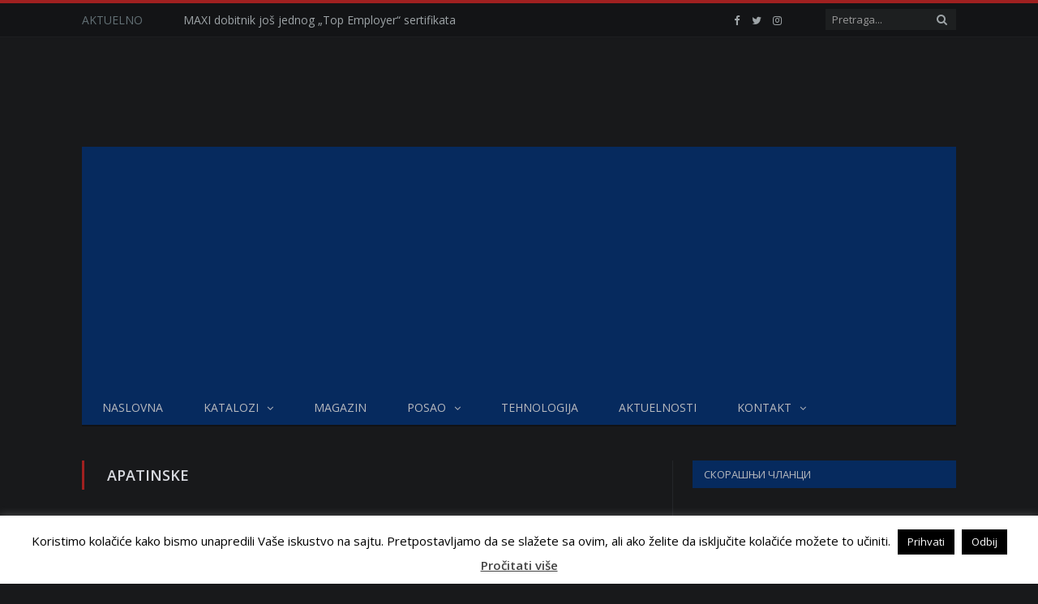

--- FILE ---
content_type: text/html; charset=UTF-8
request_url: https://retail.rs/pojam/apatinske
body_size: 12416
content:
<!DOCTYPE html> <!--[if IE 8]><html class="ie ie8" lang="sr-RS" prefix="og: http://ogp.me/ns# fb: http://ogp.me/ns/fb#"> <![endif]--> <!--[if IE 9]><html class="ie ie9" lang="sr-RS" prefix="og: http://ogp.me/ns# fb: http://ogp.me/ns/fb#"> <![endif]--> <!--[if gt IE 9]><!--><html lang="sr-RS" prefix="og: http://ogp.me/ns# fb: http://ogp.me/ns/fb#"> <!--<![endif]--><head><meta charset="UTF-8" /><link rel="stylesheet" media="print" onload="this.onload=null;this.media='all';" id="ao_optimized_gfonts" href="https://fonts.googleapis.com/css?family=Open+Sans%3A400%2C400Italic%2C600%2C700%7CRoboto+Slab&amp;display=swap"><link media="all" href="https://retail.rs/wp-content/cache/autoptimize/css/autoptimize_6dee140294d8e33b6a90435b252aad87.css" rel="stylesheet"><title>Apatinske - Retail Magazin - Srbija</title><meta name="viewport" content="width=device-width, initial-scale=1" /><meta http-equiv="X-UA-Compatible" content="IE=edge" /><link rel="pingback" href="https://retail.rs/xmlrpc.php" /><link rel="shortcut icon" href="https://www.retail.rs/wp-content/uploads/2015/06/ikonica32.ico" /><link rel="apple-touch-icon-precomposed" href="https://www.retail.rs/wp-content/uploads/2015/06/ikonica152.png" /><meta name='robots' content='index, follow, max-image-preview:large, max-snippet:-1, max-video-preview:-1' /><link rel="canonical" href="https://retail.rs/pojam/apatinske" /> <script type="application/ld+json" class="yoast-schema-graph">{"@context":"https://schema.org","@graph":[{"@type":"CollectionPage","@id":"https://retail.rs/pojam/apatinske","url":"https://retail.rs/pojam/apatinske","name":"Apatinske - Retail Magazin - Srbija","isPartOf":{"@id":"https://retail.rs/#website"},"inLanguage":"sr-RS"},{"@type":"WebSite","@id":"https://retail.rs/#website","url":"https://retail.rs/","name":"Retail Magazin - Srbija","description":"Mesto za potrošače i trgovce","publisher":{"@id":"https://retail.rs/#organization"},"potentialAction":[{"@type":"SearchAction","target":{"@type":"EntryPoint","urlTemplate":"https://retail.rs/?s={search_term_string}"},"query-input":{"@type":"PropertyValueSpecification","valueRequired":true,"valueName":"search_term_string"}}],"inLanguage":"sr-RS"},{"@type":"Organization","@id":"https://retail.rs/#organization","name":"Retail Serbia","url":"https://retail.rs/","logo":{"@type":"ImageObject","inLanguage":"sr-RS","@id":"https://retail.rs/#/schema/logo/image/","url":"https://retail.rs/wp-content/uploads/2015/06/logo21.png","contentUrl":"https://retail.rs/wp-content/uploads/2015/06/logo21.png","width":313,"height":115,"caption":"Retail Serbia"},"image":{"@id":"https://retail.rs/#/schema/logo/image/"},"sameAs":["https://www.facebook.com/retailserbia","https://x.com/retailserbia","https://www.instagram.com/retailserbia","https://www.youtube.com/channel/UCxMSLk7tmp6BuFMWmB6m8Ew"]}]}</script> <link rel='dns-prefetch' href='//maxcdn.bootstrapcdn.com' /><link href='https://sp-ao.shortpixel.ai' rel='preconnect' /><link href='https://fonts.gstatic.com' crossorigin='anonymous' rel='preconnect' /><link rel="alternate" type="application/rss+xml" title="Retail Magazin - Srbija &raquo; довод" href="https://retail.rs/feed" /><link rel="alternate" type="application/rss+xml" title="Retail Magazin - Srbija &raquo; довод коментара" href="https://retail.rs/comments/feed" /><link rel="alternate" type="application/rss+xml" title="Retail Magazin - Srbija &raquo; довод ознаке Apatinske" href="https://retail.rs/pojam/apatinske/feed" /><link rel='stylesheet' id='font-awesome-css' href='//maxcdn.bootstrapcdn.com/font-awesome/latest/css/font-awesome.min.css' type='text/css' media='all' /> <script type="text/javascript" src="https://retail.rs/wp-includes/js/jquery/jquery.min.js" id="jquery-core-js"></script> <script type="text/javascript" id="cookie-law-info-js-extra">var Cli_Data = {"nn_cookie_ids":[],"cookielist":[],"non_necessary_cookies":[],"ccpaEnabled":"","ccpaRegionBased":"","ccpaBarEnabled":"","strictlyEnabled":["necessary","obligatoire"],"ccpaType":"gdpr","js_blocking":"","custom_integration":"","triggerDomRefresh":"","secure_cookies":""};
var cli_cookiebar_settings = {"animate_speed_hide":"500","animate_speed_show":"500","background":"#fff","border":"#444","border_on":"","button_1_button_colour":"#000","button_1_button_hover":"#000000","button_1_link_colour":"#fff","button_1_as_button":"1","button_1_new_win":"","button_2_button_colour":"#333","button_2_button_hover":"#292929","button_2_link_colour":"#444","button_2_as_button":"","button_2_hidebar":"1","button_3_button_colour":"#000","button_3_button_hover":"#000000","button_3_link_colour":"#fff","button_3_as_button":"1","button_3_new_win":"","button_4_button_colour":"#000","button_4_button_hover":"#000000","button_4_link_colour":"#fff","button_4_as_button":"1","button_7_button_colour":"#61a229","button_7_button_hover":"#4e8221","button_7_link_colour":"#fff","button_7_as_button":"1","button_7_new_win":"","font_family":"inherit","header_fix":"","notify_animate_hide":"1","notify_animate_show":"","notify_div_id":"#cookie-law-info-bar","notify_position_horizontal":"right","notify_position_vertical":"bottom","scroll_close":"","scroll_close_reload":"","accept_close_reload":"","reject_close_reload":"","showagain_tab":"1","showagain_background":"#fff","showagain_border":"#000","showagain_div_id":"#cookie-law-info-again","showagain_x_position":"100px","text":"#000","show_once_yn":"1","show_once":"10000","logging_on":"","as_popup":"","popup_overlay":"1","bar_heading_text":"","cookie_bar_as":"banner","popup_showagain_position":"bottom-right","widget_position":"left"};
var log_object = {"ajax_url":"https://retail.rs/wp-admin/admin-ajax.php"};
//# sourceURL=cookie-law-info-js-extra</script> <link rel="EditURI" type="application/rsd+xml" title="RSD" href="https://retail.rs/xmlrpc.php?rsd" /><meta name="generator" content="WordPress 6.9" />  <script async src="https://www.googletagmanager.com/gtag/js?id=G-WLVVPEZSKK"></script> <script>window.dataLayer = window.dataLayer || [];
  function gtag(){dataLayer.push(arguments);}
  gtag('js', new Date());

  gtag('config', 'G-WLVVPEZSKK');</script> <script async src="https://pagead2.googlesyndication.com/pagead/js/adsbygoogle.js"></script> <script>(adsbygoogle = window.adsbygoogle || []).push({
          google_ad_client: "ca-pub-9379196430909903",
          enable_page_level_ads: true
     });</script> <meta property="og:locale" content="sr_RS"/><meta property="og:site_name" content="Retail Magazin - Srbija"/><meta property="og:title" content="Apatinske - Retail Magazin - Srbija"/><meta property="og:url" content="https://retail.rs/pojam/apatinske"/><meta property="og:type" content="article"/><meta property="og:description" content="Mesto za potrošače i trgovce"/><meta property="og:image" content="https://retail.rs/wp-content/uploads/2015/06/logo21.png"/><meta property="og:image:url" content="https://retail.rs/wp-content/uploads/2015/06/logo21.png"/><meta property="og:image:secure_url" content="https://retail.rs/wp-content/uploads/2015/06/logo21.png"/><meta property="article:publisher" content="https://www.facebook.com/retailserbia"/><meta property="fb:app_id" content="1119225848473871"/><meta name="twitter:title" content="Apatinske - Retail Magazin - Srbija"/><meta name="twitter:url" content="https://retail.rs/pojam/apatinske"/><meta name="twitter:description" content="Mesto za potrošače i trgovce"/><meta name="twitter:image" content="https://retail.rs/wp-content/uploads/2015/06/logo21.png"/><meta name="twitter:card" content="summary_large_image"/><meta name="twitter:site" content="@retailserbia"/> <!--[if lt IE 9]> <script src="https://retail.rs/wp-content/themes/rsmag/js/html5.js" type="text/javascript"></script> <![endif]--> <script>document.querySelector('head').innerHTML += '<style class="bunyad-img-effects-css">.main img, .main-footer img { opacity: 0; }</style>';</script> </head><body class="archive tag tag-apatinske tag-353 wp-theme-rsmag wp-child-theme-rsmag-child page-builder right-sidebar full img-effects has-nav-dark has-head-default"><div class="main-wrap"><div class="top-bar"><div class="wrap"><section class="top-bar-content cf"><div class="trending-ticker"> <span class="heading">Aktuelno</span><ul><li><a href="https://retail.rs/maxi-dobitnik-jos-jednog-top-employer-sertifikata" title="MAXI dobitnik još jednog „Top Employer“ sertifikata">MAXI dobitnik još jednog „Top Employer“ sertifikata</a></li><li><a href="https://retail.rs/prvi-eu-taxonomy-sertifikat-u-srbiji-dodeljen-maxi-zreonici-banana-u-dobanovcima" title="Prvi EU Taxonomy sertifikat u Srbiji dodeljen MAXI zreonici banana u Dobanovcima">Prvi EU Taxonomy sertifikat u Srbiji dodeljen MAXI zreonici banana u Dobanovcima</a></li><li><a href="https://retail.rs/predrag-gogic-ma-and-property-director-dr-max-srbija" title="Predrag Gogić &#8211; M&#038;A and Property Director, Dr.Max Srbija">Predrag Gogić &#8211; M&#038;A and Property Director, Dr.Max Srbija</a></li><li><a href="https://retail.rs/lidl-prodavnica-stize-u-rumu" title="Lidl prodavnica stiže u Rumu">Lidl prodavnica stiže u Rumu</a></li><li><a href="https://retail.rs/univerexport-od-1-septembra-u-potpunosti-koristi-energiju-iz-obnovljivih-izvora" title="Univerexport od 1. septembra u potpunosti koristi energiju iz obnovljivih izvora">Univerexport od 1. septembra u potpunosti koristi energiju iz obnovljivih izvora</a></li><li><a href="https://retail.rs/ana-dragutinovic-ghumashyan-izvrsni-direktor-direkcije-potrosac-lidl-srbija" title="Ana Dragutinović Ghumashyan &#8211; izvršni direktor direkcije Potrošač &#8211; Lidl Srbija">Ana Dragutinović Ghumashyan &#8211; izvršni direktor direkcije Potrošač &#8211; Lidl Srbija</a></li><li><a href="https://retail.rs/fondacija-univerexport-u-prethodnih-deset-godina-obradovala-gotovo-100-000-malisana-osmesi-prvaka-ove-godine-u-27-gradova-i-opstina" title="Fondacija Univerexport u prethodnih deset godina obradovala gotovo 100.000 mališana: Osmesi prvaka ove godine u 27 gradova i opština">Fondacija Univerexport u prethodnih deset godina obradovala gotovo 100.000 mališana: Osmesi prvaka ove godine u 27 gradova i opština</a></li><li><a href="https://retail.rs/priznanje-za-maxi-i-vgp-za-primenu-energetski-efikasnih-resenja" title="Priznanje za MAXI i VGP za primenu energetski efikasnih rešenja">Priznanje za MAXI i VGP za primenu energetski efikasnih rešenja</a></li></ul></div><div class="search"><form role="search" action="https://retail.rs/" method="get"> <input type="text" name="s" class="query live-search-query" value="" placeholder="Pretraga..."/> <button class="search-button" type="submit"><i class="fa fa-search"></i></button></form></div><div class="textwidget custom-html-widget"><ul class="social-icons cf"><li><a href="https://facebook.com/retailserbia" class="icon fa fa-facebook" title="Retail Serbia Facebook"><span class="visuallyhidden">Retail Serbia Facebook</span></a></li><li><a href="https://twitter.com/retailserbia" class="icon fa fa-twitter" title="Retail Serbia Twitter"><span class="visuallyhidden">Retail Serbia Twitter</span></a></li><li><a href="https://instagram.com/retailserbia" class="icon fa fa-instagram" title="Retail Serbia Instagram"><span class="visuallyhidden">Retail Serbia Instagram</span></a></li></ul></div></section></div></div><div id="main-head" class="main-head"><div class="wrap"><header class="default"><div class="title"> <a href="https://retail.rs/" title="Retail Magazin &#8211; Srbija" rel="home"> <noscript><img decoding="async" src="https://sp-ao.shortpixel.ai/client/to_auto,q_glossy,ret_img,w_313,h_115/https://retail.rs/wp-content/uploads/2015/06/logo21.png" width="313" height="115" class="logo-image" alt="Retail Magazin &#8211; Srbija" /></noscript><img decoding="async" src='data:image/svg+xml,%3Csvg%20xmlns=%22http://www.w3.org/2000/svg%22%20viewBox=%220%200%20313%20115%22%3E%3C/svg%3E' data-src="https://sp-ao.shortpixel.ai/client/to_auto,q_glossy,ret_img,w_313,h_115/https://retail.rs/wp-content/uploads/2015/06/logo21.png" width="313" height="115" class="lazyload logo-image" alt="Retail Magazin &#8211; Srbija" /> </a></div><div class="right"></div></header><div class="main-nav"><div class="navigation-wrap cf"><nav class="navigation cf nav-dark"><div class><div class="mobile" data-type="off-canvas" data-search="1"> <a href="#" class="selected"> <span class="text">Kretanje</span><span class="current"></span> <i class="hamburger fa fa-bars"></i> </a></div><div class="menu-glavni-meni-container"><ul id="menu-glavni-meni" class="menu"><li id="menu-item-14402" class="menu-item menu-item-type-custom menu-item-object-custom menu-item-home menu-item-14402"><a href="https://retail.rs/">Naslovna</a></li><li id="menu-item-14407" class="menu-item menu-item-type-taxonomy menu-item-object-category menu-item-has-children menu-cat-12 menu-item-14407"><a href="https://retail.rs/katalozi">Katalozi</a><ul class="sub-menu"><li id="menu-item-14465" class="menu-item menu-item-type-taxonomy menu-item-object-category menu-item-has-children menu-cat-14 menu-item-14465"><a href="https://retail.rs/katalozi/katalozi-marketa">Katalozi trgovinskih lanaca</a><ul class="sub-menu"><li id="menu-item-83835" class="menu-item menu-item-type-post_type menu-item-object-post menu-item-83835"><a href="https://retail.rs/roda-prehrambeni-artikli">Roda marketi – katalog prehrambenih i artikala na akciji ili promociji</a></li><li id="menu-item-83812" class="menu-item menu-item-type-post_type menu-item-object-post menu-item-83812"><a href="https://retail.rs/persu-prodavnice-katalog-akcije-snizenja">PerSu prodavnice – katalog i akcije</a></li><li id="menu-item-83813" class="menu-item menu-item-type-post_type menu-item-object-post menu-item-83813"><a href="https://retail.rs/aroma-market-snizenja-akcije-i-katalozi">Aroma marketi sniženja, akcije i katalozi</a></li><li id="menu-item-83827" class="menu-item menu-item-type-post_type menu-item-object-post menu-item-83827"><a href="https://retail.rs/jumbo-srbija-katalog-igracaka-artikala">Jumbo Srbija katalog igračaka i artikala na akciji</a></li><li id="menu-item-83998" class="menu-item menu-item-type-post_type menu-item-object-post menu-item-83998"><a href="https://retail.rs/maxi-katalog-i-artikli-na-snizenju">Maxi katalog i artikli na sniženju</a></li><li id="menu-item-83825" class="menu-item menu-item-type-post_type menu-item-object-post menu-item-83825"><a href="https://retail.rs/idea-katalozi-prehrambenih-artikala">IDEA – katalog i akcije</a></li><li id="menu-item-83816" class="menu-item menu-item-type-post_type menu-item-object-post menu-item-83816"><a href="https://retail.rs/aman-prodavnice-sos-marketi-prospekt-akcijski-katalog">Aman prodavnice, SOS marketi  – prospekt i akcijski katalog</a></li><li id="menu-item-83832" class="menu-item menu-item-type-post_type menu-item-object-post menu-item-83832"><a href="https://retail.rs/metro-cash-carry-prehrambeni-artikli">Metro Cash &#038; Carry – prehrambeni artikli</a></li><li id="menu-item-83824" class="menu-item menu-item-type-post_type menu-item-object-post menu-item-83824"><a href="https://retail.rs/gomex-katalog-artikala-na-akciji">Gomex – katalog artikala na akciji (hrana, akcije, popusti)</a></li></ul></li><li id="menu-item-14466" class="menu-item menu-item-type-taxonomy menu-item-object-category menu-item-has-children menu-cat-79 menu-item-14466"><a href="https://retail.rs/katalozi/katalozi-salona-namestaja">Katalozi nameštaja i opreme za domaćinstva</a><ul class="sub-menu"><li id="menu-item-83828" class="menu-item menu-item-type-post_type menu-item-object-post menu-item-83828"><a href="https://retail.rs/jysk-akcijski-katalog-namestaja-ostalih-artikala-za-kucu">Jysk akcijski katalog nameštaja i ostalih artikala za kuću</a></li><li id="menu-item-83820" class="menu-item menu-item-type-post_type menu-item-object-post menu-item-83820"><a href="https://retail.rs/emmezeta-srbija-katalog-artikala-na-akciji-i-promociji">Emmezeta Srbija katalog artikala na akciji i promociji</a></li><li id="menu-item-83822" class="menu-item menu-item-type-post_type menu-item-object-post menu-item-83822"><a href="https://retail.rs/forma-ideale-katalog-namestaja-na-akciji">Forma Ideale – katalog nameštaja na akciji</a></li><li id="menu-item-83840" class="menu-item menu-item-type-post_type menu-item-object-post menu-item-83840"><a href="https://retail.rs/vitorog-katalog-namestaja-na-akciji">Vitorog – katalog nameštaja na akciji (promocije, popusti)</a></li><li id="menu-item-83862" class="menu-item menu-item-type-post_type menu-item-object-post menu-item-83862"><a href="https://retail.rs/lesnina-xxxl-srbija-brosura-i-snizenja">Lesnina XXXL Srbija – brošura i sniženja</a></li><li id="menu-item-83815" class="menu-item menu-item-type-post_type menu-item-object-post menu-item-83815"><a href="https://retail.rs/aleksandro-namestaj-katalog">Aleksandro nameštaj akcijski katalog – rasprodaja</a></li><li id="menu-item-83830" class="menu-item menu-item-type-post_type menu-item-object-post menu-item-83830"><a href="https://retail.rs/kika-namestaj-srbija-katalog-namestaja-akcije-promocije">Kika nameštaj Srbija katalog nameštaja (akcije i promocije)</a></li><li id="menu-item-83826" class="menu-item menu-item-type-post_type menu-item-object-post menu-item-83826"><a href="https://retail.rs/ikea-katalog-namestaja-i-opeme-za-domacinstvo">IKEA katalog nameštaja i opeme za domaćinstvo</a></li><li id="menu-item-83836" class="menu-item menu-item-type-post_type menu-item-object-post menu-item-83836"><a href="https://retail.rs/simpo-akcije-popusti-katalozi">Simpo akcije, popusti i katalozi</a></li></ul></li><li id="menu-item-14467" class="menu-item menu-item-type-taxonomy menu-item-object-category menu-item-has-children menu-cat-13 menu-item-14467"><a href="https://retail.rs/katalozi/modni-katalozi">Modni katalozi</a><ul class="sub-menu"><li id="menu-item-83818" class="menu-item menu-item-type-post_type menu-item-object-post menu-item-83818"><a href="https://retail.rs/bonatti-donji-ves-katalog-kolekcija">Bonatti donji veš – katalog i kolekcija</a></li><li id="menu-item-83829" class="menu-item menu-item-type-post_type menu-item-object-post menu-item-83829"><a href="https://retail.rs/katalog-modne-kuce-luna">Katalog modne kuće Luna</a></li><li id="menu-item-83842" class="menu-item menu-item-type-post_type menu-item-object-post menu-item-83842"><a href="https://retail.rs/zara-katalog-aktuelna-kolekcija">Zara katalog i aktuelna kolekcija</a></li><li id="menu-item-83837" class="menu-item menu-item-type-post_type menu-item-object-post menu-item-83837"><a href="https://retail.rs/springfield-modni-katalog-kolekcija">Springfield modni katalog i kolekcija</a></li></ul></li><li id="menu-item-68384" class="menu-item menu-item-type-taxonomy menu-item-object-category menu-item-has-children menu-cat-112 menu-item-68384"><a href="https://retail.rs/katalozi/katalozi-tehnicke-i-druge-robe">Katalozi tehničke i druge robe</a><ul class="sub-menu"><li id="menu-item-83838" class="menu-item menu-item-type-post_type menu-item-object-post menu-item-83838"><a href="https://retail.rs/tempo-centar-%e2%80%93-prehrambeni-artikli">Tempo centar – katalog prehrambenih i tehničkih artikala</a></li><li id="menu-item-83999" class="menu-item menu-item-type-post_type menu-item-object-post menu-item-83999"><a href="https://retail.rs/metalac-market-katalog-posudja-i-bele-tehnike">Metalac market katalog posuđa i bele tehnike</a></li><li id="menu-item-83814" class="menu-item menu-item-type-post_type menu-item-object-post menu-item-83814"><a href="https://retail.rs/uradi-sam-akcijski-promo-katalog">„Uradi Sam“ akcijski i promo katalog</a></li><li id="menu-item-83841" class="menu-item menu-item-type-post_type menu-item-object-post menu-item-83841"><a href="https://retail.rs/winwin-katalog-racunara">WinWin katalog računara, kompjuterske opreme, bele tehnike i drugih el. uređaja</a></li><li id="menu-item-83823" class="menu-item menu-item-type-post_type menu-item-object-post menu-item-83823"><a href="https://retail.rs/gigatron-katalog-racunarske-opreme">Gigatron katalog računarske opreme, software-a, fotoaparata, telefona…</a></li><li id="menu-item-83833" class="menu-item menu-item-type-post_type menu-item-object-post menu-item-83833"><a href="https://retail.rs/metro-cash-carry-katalozi-tehnicke-i-druge-robe">Metro Cash &#038; Carry Srbija katalog tehničke i druge robe</a></li></ul></li><li id="menu-item-14470" class="menu-item menu-item-type-taxonomy menu-item-object-category menu-item-has-children menu-cat-158 menu-item-14470"><a href="https://retail.rs/katalozi/katalozi-parfimerija">Katalozi parfimerija</a><ul class="sub-menu"><li id="menu-item-83819" class="menu-item menu-item-type-post_type menu-item-object-post menu-item-83819"><a href="https://retail.rs/dm-drogerie-markt-katalog-artikala">dm-drogerie markt katalog artikala na akciji</a></li><li id="menu-item-83821" class="menu-item menu-item-type-post_type menu-item-object-post menu-item-83821"><a href="https://retail.rs/farmasi-katalog-kozmetike-promocije-i-akcije">Farmasi katalog kozmetike – promocije i akcije</a></li><li id="menu-item-83817" class="menu-item menu-item-type-post_type menu-item-object-post menu-item-83817"><a href="https://retail.rs/avon-elektronski-katalog-proizvoda-kozmetika-i-vise">Avon elektronski katalog proizvoda – kozmetika i više…</a></li><li id="menu-item-83834" class="menu-item menu-item-type-post_type menu-item-object-post menu-item-83834"><a href="https://retail.rs/oriflame-katalog">Oriflame katalog – kozmetika i drugi Oriflame proizvodi (cene)</a></li><li id="menu-item-83831" class="menu-item menu-item-type-post_type menu-item-object-post menu-item-83831"><a href="https://retail.rs/lilly-drogerie-srbija-katalozi-akcije">Lilly Drogerie Srbija katalozi i akcije</a></li></ul></li></ul></li><li id="menu-item-14408" class="menu-item menu-item-type-taxonomy menu-item-object-category menu-cat-50 menu-item-14408"><a href="https://retail.rs/magazin">Magazin</a></li><li id="menu-item-14409" class="menu-item menu-item-type-taxonomy menu-item-object-category menu-item-has-children menu-cat-7 menu-item-14409"><a href="https://retail.rs/karijera">Posao</a><ul class="sub-menu"><li id="menu-item-14410" class="menu-item menu-item-type-taxonomy menu-item-object-category menu-cat-133 menu-item-14410"><a href="https://retail.rs/karijera/intervju">Intervju</a></li></ul></li><li id="menu-item-14411" class="menu-item menu-item-type-taxonomy menu-item-object-category menu-cat-6 menu-item-14411"><a href="https://retail.rs/tehnologija">Tehnologija</a></li><li id="menu-item-14413" class="menu-item menu-item-type-taxonomy menu-item-object-category menu-cat-9 menu-item-14413"><a href="https://retail.rs/aktuelnosti">Aktuelnosti</a></li><li id="menu-item-14414" class="menu-item menu-item-type-taxonomy menu-item-object-category menu-item-has-children menu-cat-16 menu-item-14414"><a href="https://retail.rs/kontakt">Kontakt</a><ul class="sub-menu"><li id="menu-item-14416" class="menu-item menu-item-type-taxonomy menu-item-object-category menu-cat-18 menu-item-14416"><a href="https://retail.rs/kontakt/o-nama">O nama</a></li><li id="menu-item-14415" class="menu-item menu-item-type-taxonomy menu-item-object-category menu-cat-17 menu-item-14415"><a href="https://retail.rs/kontakt/marketing">Marketing</a></li></ul></li></ul></div></div></nav></div></div></div></div><div class="breadcrumbs-wrap"><div class="wrap"></div></div><div class="main wrap cf"><div class="row"><div class="col-8 main-content"><h2 class="main-heading"><strong>Apatinske</strong></h2><article id="post-0" class="page no-results not-found"><div class="post-content"><h1>Ništa nije pronađeno!</h1><p>Nisu pronađeni rezultati za traženu arhivu. Možda će pretraživanje pomoći pronaći sličan članak.</p></div></article></div><aside class="col-4 sidebar"><div class=""><ul><li id="recent-posts-4" class="widget widget_recent_entries"><h3 class="widgettitle">Скорашњи чланци</h3><ul><li> <a href="https://retail.rs/maxi-dobitnik-jos-jednog-top-employer-sertifikata">MAXI dobitnik još jednog „Top Employer“ sertifikata</a></li><li> <a href="https://retail.rs/prvi-eu-taxonomy-sertifikat-u-srbiji-dodeljen-maxi-zreonici-banana-u-dobanovcima">Prvi EU Taxonomy sertifikat u Srbiji dodeljen MAXI zreonici banana u Dobanovcima</a></li><li> <a href="https://retail.rs/predrag-gogic-ma-and-property-director-dr-max-srbija">Predrag Gogić &#8211; M&#038;A and Property Director, Dr.Max Srbija</a></li><li> <a href="https://retail.rs/lidl-prodavnica-stize-u-rumu">Lidl prodavnica stiže u Rumu</a></li><li> <a href="https://retail.rs/univerexport-od-1-septembra-u-potpunosti-koristi-energiju-iz-obnovljivih-izvora">Univerexport od 1. septembra u potpunosti koristi energiju iz obnovljivih izvora</a></li></ul></li><li id="recent-comments-3" class="widget widget_recent_comments"><h3 class="widgettitle">Скорашњи коментари</h3><ul id="recentcomments"><li class="recentcomments"><span class="comment-author-link">zeljko</span> на <a href="https://retail.rs/napredni-roboti-ciscenje-podova-delezdelez-prodavnicama#comment-6591">Napredni roboti za čišćenje podova u odabranim Delez prodavnicama</a></li><li class="recentcomments"><span class="comment-author-link"><a href="https://retail.rs" class="url" rel="ugc">Retail.rs</a></span> на <a href="https://retail.rs/katalog-modne-kuce-luna#comment-3632">Katalog modne kuće Luna</a></li><li class="recentcomments"><span class="comment-author-link">Lepa sindjic</span> на <a href="https://retail.rs/katalog-modne-kuce-luna#comment-3631">Katalog modne kuće Luna</a></li><li class="recentcomments"><span class="comment-author-link"><a href="http://www.retail.rs" class="url" rel="ugc external nofollow">Retail.rs</a></span> на <a href="https://retail.rs/forma-ideale-katalog-namestaja-na-akciji#comment-2181">Forma Ideale &#8211; katalog nameštaja na akciji</a></li><li class="recentcomments"><span class="comment-author-link">jasmina æstergaard</span> на <a href="https://retail.rs/forma-ideale-katalog-namestaja-na-akciji#comment-2180">Forma Ideale &#8211; katalog nameštaja na akciji</a></li></ul></li><li id="bunyad-tabbed-recent-widget-2" class="widget tabbed"><ul class="tabs-list"><li class="active"> <a href="#" data-tab="1">Popularno</a></li><li class=""> <a href="#" data-tab="2">Najnovije</a></li></ul><div class="tabs-data"><ul class="tab-posts active posts-list" id="recent-tab-1"><li> <a href="https://retail.rs/vitorog-katalog-namestaja-na-akciji"><noscript><img width="110" height="96" src="https://sp-ao.shortpixel.ai/client/to_auto,q_glossy,ret_img,w_110,h_96/https://retail.rs/wp-content/uploads/2013/10/vitorog-promet-110x96.jpg" class="attachment-post-thumbnail size-post-thumbnail wp-post-image" alt="Vitorog Promet" title="Vitorog &#8211; katalog nameštaja na akciji (promocije, popusti)" decoding="async" /></noscript><img width="110" height="96" src='data:image/svg+xml,%3Csvg%20xmlns=%22http://www.w3.org/2000/svg%22%20viewBox=%220%200%20110%2096%22%3E%3C/svg%3E' data-src="https://sp-ao.shortpixel.ai/client/to_auto,q_glossy,ret_img,w_110,h_96/https://retail.rs/wp-content/uploads/2013/10/vitorog-promet-110x96.jpg" class="lazyload attachment-post-thumbnail size-post-thumbnail wp-post-image" alt="Vitorog Promet" title="Vitorog &#8211; katalog nameštaja na akciji (promocije, popusti)" decoding="async" /> </a><div class="content"><div class="cf listing-meta meta above"> <time datetime="2025-10-03T17:35:49+01:00" class="meta-item">03.10.2025</time><span class="meta-item comments"><a href="https://retail.rs/vitorog-katalog-namestaja-na-akciji#comments"><i class="fa fa-comments-o"></i> 19</a></span></div> <a href="https://retail.rs/vitorog-katalog-namestaja-na-akciji" title="Vitorog &#8211; katalog nameštaja na akciji (promocije, popusti)"> Vitorog &#8211; katalog nameštaja na akciji (promocije, popusti)</a></div></li><li> <a href="https://retail.rs/katalog-modne-kuce-luna"><noscript><img width="110" height="96" src="https://sp-ao.shortpixel.ai/client/to_auto,q_glossy,ret_img,w_110,h_96/https://retail.rs/wp-content/uploads/2017/10/luna-izdvojena-110x96.jpg" class="attachment-post-thumbnail size-post-thumbnail wp-post-image" alt="Luna Fashion" title="Katalog modne kuće Luna" decoding="async" /></noscript><img width="110" height="96" src='data:image/svg+xml,%3Csvg%20xmlns=%22http://www.w3.org/2000/svg%22%20viewBox=%220%200%20110%2096%22%3E%3C/svg%3E' data-src="https://sp-ao.shortpixel.ai/client/to_auto,q_glossy,ret_img,w_110,h_96/https://retail.rs/wp-content/uploads/2017/10/luna-izdvojena-110x96.jpg" class="lazyload attachment-post-thumbnail size-post-thumbnail wp-post-image" alt="Luna Fashion" title="Katalog modne kuće Luna" decoding="async" /> </a><div class="content"><div class="cf listing-meta meta above"> <time datetime="2025-10-03T17:41:37+01:00" class="meta-item">03.10.2025</time><span class="meta-item comments"><a href="https://retail.rs/katalog-modne-kuce-luna#comments"><i class="fa fa-comments-o"></i> 18</a></span></div> <a href="https://retail.rs/katalog-modne-kuce-luna" title="Katalog modne kuće Luna"> Katalog modne kuće Luna</a></div></li><li> <a href="https://retail.rs/aman-prodavnice-sos-marketi-prospekt-akcijski-katalog"><noscript><img width="110" height="96" src="https://sp-ao.shortpixel.ai/client/to_auto,q_glossy,ret_img,w_110,h_96/https://retail.rs/wp-content/uploads/2013/10/aman-1-110x96.jpg" class="attachment-post-thumbnail size-post-thumbnail wp-post-image" alt="Aman" title="Aman prodavnice, SOS marketi  &#8211; prospekt i akcijski katalog" decoding="async" /></noscript><img width="110" height="96" src='data:image/svg+xml,%3Csvg%20xmlns=%22http://www.w3.org/2000/svg%22%20viewBox=%220%200%20110%2096%22%3E%3C/svg%3E' data-src="https://sp-ao.shortpixel.ai/client/to_auto,q_glossy,ret_img,w_110,h_96/https://retail.rs/wp-content/uploads/2013/10/aman-1-110x96.jpg" class="lazyload attachment-post-thumbnail size-post-thumbnail wp-post-image" alt="Aman" title="Aman prodavnice, SOS marketi  &#8211; prospekt i akcijski katalog" decoding="async" /> </a><div class="content"><div class="cf listing-meta meta above"> <time datetime="2025-10-03T18:10:14+01:00" class="meta-item">03.10.2025</time><span class="meta-item comments"><a href="https://retail.rs/aman-prodavnice-sos-marketi-prospekt-akcijski-katalog#comments"><i class="fa fa-comments-o"></i> 10</a></span></div> <a href="https://retail.rs/aman-prodavnice-sos-marketi-prospekt-akcijski-katalog" title="Aman prodavnice, SOS marketi  &#8211; prospekt i akcijski katalog"> Aman prodavnice, SOS marketi  &#8211; prospekt i akcijski katalog</a></div></li></ul><ul class="tab-posts  posts-list" id="recent-tab-2"><li> <a href="https://retail.rs/maxi-dobitnik-jos-jednog-top-employer-sertifikata"><noscript><img width="110" height="96" src="https://sp-ao.shortpixel.ai/client/to_auto,q_glossy,ret_img,w_110,h_96/https://retail.rs/wp-content/uploads/2022/06/Maxi-naslovna-110x96.jpg" class="attachment-post-thumbnail size-post-thumbnail wp-post-image" alt="Maxi Beograd" title="MAXI dobitnik još jednog „Top Employer“ sertifikata" decoding="async" /></noscript><img width="110" height="96" src='data:image/svg+xml,%3Csvg%20xmlns=%22http://www.w3.org/2000/svg%22%20viewBox=%220%200%20110%2096%22%3E%3C/svg%3E' data-src="https://sp-ao.shortpixel.ai/client/to_auto,q_glossy,ret_img,w_110,h_96/https://retail.rs/wp-content/uploads/2022/06/Maxi-naslovna-110x96.jpg" class="lazyload attachment-post-thumbnail size-post-thumbnail wp-post-image" alt="Maxi Beograd" title="MAXI dobitnik još jednog „Top Employer“ sertifikata" decoding="async" /> </a><div class="content"><div class="cf listing-meta meta above"> <time datetime="2026-01-19T17:02:03+01:00" class="meta-item">19.01.2026</time><span class="meta-item comments"><a href="https://retail.rs/maxi-dobitnik-jos-jednog-top-employer-sertifikata#respond"><i class="fa fa-comments-o"></i> 0</a></span></div> <a href="https://retail.rs/maxi-dobitnik-jos-jednog-top-employer-sertifikata" title="MAXI dobitnik još jednog „Top Employer“ sertifikata"> MAXI dobitnik još jednog „Top Employer“ sertifikata</a></div></li><li> <a href="https://retail.rs/prvi-eu-taxonomy-sertifikat-u-srbiji-dodeljen-maxi-zreonici-banana-u-dobanovcima"><noscript><img width="110" height="96" src="https://sp-ao.shortpixel.ai/client/to_auto,q_glossy,ret_img,w_110,h_96/https://retail.rs/wp-content/uploads/2025/12/nihil-studio-banana-ripening-plant-702-110x96.jpg" class="attachment-post-thumbnail size-post-thumbnail wp-post-image" alt="nihil-studio-banana-ripening-plant-702" title="Prvi EU Taxonomy sertifikat u Srbiji dodeljen MAXI zreonici banana u Dobanovcima" decoding="async" /></noscript><img width="110" height="96" src='data:image/svg+xml,%3Csvg%20xmlns=%22http://www.w3.org/2000/svg%22%20viewBox=%220%200%20110%2096%22%3E%3C/svg%3E' data-src="https://sp-ao.shortpixel.ai/client/to_auto,q_glossy,ret_img,w_110,h_96/https://retail.rs/wp-content/uploads/2025/12/nihil-studio-banana-ripening-plant-702-110x96.jpg" class="lazyload attachment-post-thumbnail size-post-thumbnail wp-post-image" alt="nihil-studio-banana-ripening-plant-702" title="Prvi EU Taxonomy sertifikat u Srbiji dodeljen MAXI zreonici banana u Dobanovcima" decoding="async" /> </a><div class="content"><div class="cf listing-meta meta above"> <time datetime="2025-12-29T14:44:57+01:00" class="meta-item">29.12.2025</time><span class="meta-item comments"><a href="https://retail.rs/prvi-eu-taxonomy-sertifikat-u-srbiji-dodeljen-maxi-zreonici-banana-u-dobanovcima#respond"><i class="fa fa-comments-o"></i> 0</a></span></div> <a href="https://retail.rs/prvi-eu-taxonomy-sertifikat-u-srbiji-dodeljen-maxi-zreonici-banana-u-dobanovcima" title="Prvi EU Taxonomy sertifikat u Srbiji dodeljen MAXI zreonici banana u Dobanovcima"> Prvi EU Taxonomy sertifikat u Srbiji dodeljen MAXI zreonici banana u Dobanovcima</a></div></li><li> <a href="https://retail.rs/predrag-gogic-ma-and-property-director-dr-max-srbija"><noscript><img width="110" height="96" src="https://sp-ao.shortpixel.ai/client/to_auto,q_glossy,ret_img,w_110,h_96/https://retail.rs/wp-content/uploads/2025/12/intervju-pg-drmax-702-110x96.jpg" class="attachment-post-thumbnail size-post-thumbnail wp-post-image" alt="intervju-pg-drmax" title="Predrag Gogić &#8211; M&#038;A and Property Director, Dr.Max Srbija" decoding="async" /></noscript><img width="110" height="96" src='data:image/svg+xml,%3Csvg%20xmlns=%22http://www.w3.org/2000/svg%22%20viewBox=%220%200%20110%2096%22%3E%3C/svg%3E' data-src="https://sp-ao.shortpixel.ai/client/to_auto,q_glossy,ret_img,w_110,h_96/https://retail.rs/wp-content/uploads/2025/12/intervju-pg-drmax-702-110x96.jpg" class="lazyload attachment-post-thumbnail size-post-thumbnail wp-post-image" alt="intervju-pg-drmax" title="Predrag Gogić &#8211; M&#038;A and Property Director, Dr.Max Srbija" decoding="async" /> </a><div class="content"><div class="cf listing-meta meta above"> <time datetime="2025-12-19T13:40:37+01:00" class="meta-item">19.12.2025</time><span class="meta-item comments"><a href="https://retail.rs/predrag-gogic-ma-and-property-director-dr-max-srbija#respond"><i class="fa fa-comments-o"></i> 0</a></span></div> <a href="https://retail.rs/predrag-gogic-ma-and-property-director-dr-max-srbija" title="Predrag Gogić &#8211; M&#038;A and Property Director, Dr.Max Srbija"> Predrag Gogić &#8211; M&#038;A and Property Director, Dr.Max Srbija</a></div></li></ul></div></li><li id="bunyad-blocks-widget-2" class="widget page-blocks"><h3 class="widgettitle">Preporučujemo</h3><section class="block-wrap blog" data-id="1"><div class="block-content"><div class="row b-row listing meta-above grid-1"><div class="column  b-col"><article class="highlights post-121262 post type-post status-publish format-standard has-post-thumbnail category-aktuelnosti category-promo category-vesti tag-lidl tag-marija-kojcic tag-ruma tag-srbija"> <span class="cat-title cat-9"><a href="https://retail.rs/aktuelnosti" title="Aktuelnosti">Aktuelnosti</a></span> <a href="https://retail.rs/lidl-prodavnica-stize-u-rumu" title="Lidl prodavnica stiže u Rumu" class="image-link"> <noscript><img width="351" height="185" src="https://sp-ao.shortpixel.ai/client/to_auto,q_glossy,ret_img,w_351,h_185/https://retail.rs/wp-content/uploads/2018/09/lidl-znak-rs-702-351x185.jpg" class="image wp-post-image" alt="Lidl" title="Lidl prodavnica stiže u Rumu" decoding="async" /></noscript><img width="351" height="185" src='data:image/svg+xml,%3Csvg%20xmlns=%22http://www.w3.org/2000/svg%22%20viewBox=%220%200%20351%20185%22%3E%3C/svg%3E' data-src="https://sp-ao.shortpixel.ai/client/to_auto,q_glossy,ret_img,w_351,h_185/https://retail.rs/wp-content/uploads/2018/09/lidl-znak-rs-702-351x185.jpg" class="lazyload image wp-post-image" alt="Lidl" title="Lidl prodavnica stiže u Rumu" decoding="async" /> </a><h2 class="post-title"><a href="https://retail.rs/lidl-prodavnica-stize-u-rumu">Lidl prodavnica stiže u Rumu</a></h2><div class="excerpt"><p>Kompanija Lidl Srbija nastavlja sa širenjem svoje maloprodajne mreže otvaranjem prve Lidl prodavnice u Rumi,&hellip;</p></div></article></div><div class="column  b-col"><article class="highlights post-121159 post type-post status-publish format-standard has-post-thumbnail category-aktuelnosti category-promo category-vesti"> <span class="cat-title cat-9"><a href="https://retail.rs/aktuelnosti" title="Aktuelnosti">Aktuelnosti</a></span> <a href="https://retail.rs/univerexport-od-1-septembra-u-potpunosti-koristi-energiju-iz-obnovljivih-izvora" title="Univerexport od 1. septembra u potpunosti koristi energiju iz obnovljivih izvora" class="image-link"> <noscript><img width="351" height="185" src="https://sp-ao.shortpixel.ai/client/to_auto,q_glossy,ret_img,w_351,h_185/https://retail.rs/wp-content/uploads/2024/04/univerexport-naslovna-magazin-351x185.jpg" class="image wp-post-image" alt="Univerexport logo" title="Univerexport od 1. septembra u potpunosti koristi energiju iz obnovljivih izvora" decoding="async" /></noscript><img width="351" height="185" src='data:image/svg+xml,%3Csvg%20xmlns=%22http://www.w3.org/2000/svg%22%20viewBox=%220%200%20351%20185%22%3E%3C/svg%3E' data-src="https://sp-ao.shortpixel.ai/client/to_auto,q_glossy,ret_img,w_351,h_185/https://retail.rs/wp-content/uploads/2024/04/univerexport-naslovna-magazin-351x185.jpg" class="lazyload image wp-post-image" alt="Univerexport logo" title="Univerexport od 1. septembra u potpunosti koristi energiju iz obnovljivih izvora" decoding="async" /> </a><h2 class="post-title"><a href="https://retail.rs/univerexport-od-1-septembra-u-potpunosti-koristi-energiju-iz-obnovljivih-izvora">Univerexport od 1. septembra u potpunosti koristi energiju iz obnovljivih izvora</a></h2><div class="excerpt"><p>Trgovina koja misli na sutra – Univerexport sada koristi samo čistu energiju.</p></div></article></div><div class="column  b-col"><article class="highlights post-121091 post type-post status-publish format-standard has-post-thumbnail category-intervju category-karijera category-promo tag-ana-dragutinovic-ghumashyan tag-isplati-se tag-lidl-srbija tag-potrosac"> <span class="cat-title cat-133"><a href="https://retail.rs/karijera/intervju" title="Intervju">Intervju</a></span> <a href="https://retail.rs/ana-dragutinovic-ghumashyan-izvrsni-direktor-direkcije-potrosac-lidl-srbija" title="Ana Dragutinović Ghumashyan &#8211; izvršni direktor direkcije Potrošač &#8211; Lidl Srbija" class="image-link"> <noscript><img width="351" height="185" src="https://sp-ao.shortpixel.ai/client/to_auto,q_glossy,ret_img,w_351,h_185/https://retail.rs/wp-content/uploads/2025/10/intervju-ana-dragutinovic-ghumashyan-lidl-351x185.jpg" class="image wp-post-image" alt="intervju-ana-dragutinovic-ghumashyan-lidl" title="Ana Dragutinović Ghumashyan &#8211; izvršni direktor direkcije Potrošač &#8211; Lidl Srbija" decoding="async" /></noscript><img width="351" height="185" src='data:image/svg+xml,%3Csvg%20xmlns=%22http://www.w3.org/2000/svg%22%20viewBox=%220%200%20351%20185%22%3E%3C/svg%3E' data-src="https://sp-ao.shortpixel.ai/client/to_auto,q_glossy,ret_img,w_351,h_185/https://retail.rs/wp-content/uploads/2025/10/intervju-ana-dragutinovic-ghumashyan-lidl-351x185.jpg" class="lazyload image wp-post-image" alt="intervju-ana-dragutinovic-ghumashyan-lidl" title="Ana Dragutinović Ghumashyan &#8211; izvršni direktor direkcije Potrošač &#8211; Lidl Srbija" decoding="async" /> </a><h2 class="post-title"><a href="https://retail.rs/ana-dragutinovic-ghumashyan-izvrsni-direktor-direkcije-potrosac-lidl-srbija">Ana Dragutinović Ghumashyan &#8211; izvršni direktor direkcije Potrošač &#8211; Lidl Srbija</a></h2><div class="excerpt"><p>„Lidl. Isplati se.“ predstavlja više od ekonomske isplativosti – to je vrednost koju pružamo potrošačima.&hellip;</p></div></article></div></div></div></section></li></ul></div></aside></div></div><footer class="main-footer"><div class="wrap"><ul class="widgets row cf"><li class="widget col-4 bunyad-about"><h3 class="widgettitle">O nama</h3><div class="about-widget"> <noscript><img decoding="async" src="https://sp-ao.shortpixel.ai/client/to_auto,q_glossy,ret_img,w_313,h_115/https://retail.rs/wp-content/uploads/2015/06/logo21.png" alt="Retail Magazin - logo" width="313" height="115"/></noscript><img decoding="async" class="lazyload" src='data:image/svg+xml,%3Csvg%20xmlns=%22http://www.w3.org/2000/svg%22%20viewBox=%220%200%20313%20115%22%3E%3C/svg%3E' data-src="https://sp-ao.shortpixel.ai/client/to_auto,q_glossy,ret_img,w_313,h_115/https://retail.rs/wp-content/uploads/2015/06/logo21.png" alt="Retail Magazin - logo" width="313" height="115"/><p>Retail Magazin je deo Retail Serbia portala čija je svrha da bude destinacija za trgovce i potrošače.</p><p>Intervjui, vesti iz industrije i najnovije ponude i promocije su samo neki od sadržaja koje možete pronaći na Retail Magazin i Retail Serbia portalima.</p><p>Povežite se sa nama:<br /><ul class="social-icons cf"><li><a href="https://facebook.com/retailserbia" class="icon fa fa-facebook" title="Retail Serbia Facebook"><span class="visuallyhidden">Retail Serbia Facebook</span></a></li><li><a href="https://twitter.com/retailserbia" class="icon fa fa-twitter" title="Retail Serbia Twitter"><span class="visuallyhidden">Retail Serbia Twitter</span></a></li><li><a href="https://instagram.com/retailserbia" class="icon fa fa-instagram" title="Retail Serbia Instagram"><span class="visuallyhidden">Retail Serbia Instagram</span></a></li><li><a href="https://www.linkedin.com/company/retailserbia/" class="icon fa fa-linkedin" title="Retail Serbia Linkedin"><span class="visuallyhidden">Retail Serbia Linkedin</span></a></li></ul></div></li><li class="widget col-4 latest-posts"><h3 class="widgettitle">Poslednji intervjui</h3><ul class="posts-list"><li> <a href="https://retail.rs/predrag-gogic-ma-and-property-director-dr-max-srbija"><noscript><img width="110" height="96" src="https://sp-ao.shortpixel.ai/client/to_auto,q_glossy,ret_img,w_110,h_96/https://retail.rs/wp-content/uploads/2025/12/intervju-pg-drmax-702-110x96.jpg" class="attachment-post-thumbnail size-post-thumbnail wp-post-image" alt="intervju-pg-drmax" title="Predrag Gogić &#8211; M&#038;A and Property Director, Dr.Max Srbija" decoding="async" /></noscript><img width="110" height="96" src='data:image/svg+xml,%3Csvg%20xmlns=%22http://www.w3.org/2000/svg%22%20viewBox=%220%200%20110%2096%22%3E%3C/svg%3E' data-src="https://sp-ao.shortpixel.ai/client/to_auto,q_glossy,ret_img,w_110,h_96/https://retail.rs/wp-content/uploads/2025/12/intervju-pg-drmax-702-110x96.jpg" class="lazyload attachment-post-thumbnail size-post-thumbnail wp-post-image" alt="intervju-pg-drmax" title="Predrag Gogić &#8211; M&#038;A and Property Director, Dr.Max Srbija" decoding="async" /> </a><div class="content"><div class="cf listing-meta meta above"> <time datetime="2025-12-19T13:40:37+01:00" class="meta-item">19.12.2025</time><span class="meta-item comments"><a href="https://retail.rs/predrag-gogic-ma-and-property-director-dr-max-srbija#respond"><i class="fa fa-comments-o"></i> 0</a></span></div> <a href="https://retail.rs/predrag-gogic-ma-and-property-director-dr-max-srbija" title="Predrag Gogić &#8211; M&#038;A and Property Director, Dr.Max Srbija"> Predrag Gogić &#8211; M&#038;A and Property Director, Dr.Max Srbija</a></div></li><li> <a href="https://retail.rs/ana-dragutinovic-ghumashyan-izvrsni-direktor-direkcije-potrosac-lidl-srbija"><noscript><img width="110" height="96" src="https://sp-ao.shortpixel.ai/client/to_auto,q_glossy,ret_img,w_110,h_96/https://retail.rs/wp-content/uploads/2025/10/intervju-ana-dragutinovic-ghumashyan-lidl-110x96.jpg" class="attachment-post-thumbnail size-post-thumbnail wp-post-image" alt="intervju-ana-dragutinovic-ghumashyan-lidl" title="Ana Dragutinović Ghumashyan &#8211; izvršni direktor direkcije Potrošač &#8211; Lidl Srbija" decoding="async" /></noscript><img width="110" height="96" src='data:image/svg+xml,%3Csvg%20xmlns=%22http://www.w3.org/2000/svg%22%20viewBox=%220%200%20110%2096%22%3E%3C/svg%3E' data-src="https://sp-ao.shortpixel.ai/client/to_auto,q_glossy,ret_img,w_110,h_96/https://retail.rs/wp-content/uploads/2025/10/intervju-ana-dragutinovic-ghumashyan-lidl-110x96.jpg" class="lazyload attachment-post-thumbnail size-post-thumbnail wp-post-image" alt="intervju-ana-dragutinovic-ghumashyan-lidl" title="Ana Dragutinović Ghumashyan &#8211; izvršni direktor direkcije Potrošač &#8211; Lidl Srbija" decoding="async" /> </a><div class="content"><div class="cf listing-meta meta above"> <time datetime="2025-10-03T13:11:45+01:00" class="meta-item">03.10.2025</time><span class="meta-item comments"><a href="https://retail.rs/ana-dragutinovic-ghumashyan-izvrsni-direktor-direkcije-potrosac-lidl-srbija#respond"><i class="fa fa-comments-o"></i> 0</a></span></div> <a href="https://retail.rs/ana-dragutinovic-ghumashyan-izvrsni-direktor-direkcije-potrosac-lidl-srbija" title="Ana Dragutinović Ghumashyan &#8211; izvršni direktor direkcije Potrošač &#8211; Lidl Srbija"> Ana Dragutinović Ghumashyan &#8211; izvršni direktor direkcije Potrošač &#8211; Lidl Srbija</a></div></li><li> <a href="https://retail.rs/marija-kojcic-rukovodilac-sektora-korporativne-komunikacije-lidl-srbija"><noscript><img width="110" height="96" src="https://sp-ao.shortpixel.ai/client/to_auto,q_glossy,ret_img,w_110,h_96/https://retail.rs/wp-content/uploads/2024/12/intervju-marija-kojcic-lidl-komunikacije-110x96.jpg" class="attachment-post-thumbnail size-post-thumbnail wp-post-image" alt="" title="Marija Kojčić &#8211; rukovodilac sektora Korporativne komunikacije Lidl Srbija" decoding="async" /></noscript><img width="110" height="96" src='data:image/svg+xml,%3Csvg%20xmlns=%22http://www.w3.org/2000/svg%22%20viewBox=%220%200%20110%2096%22%3E%3C/svg%3E' data-src="https://sp-ao.shortpixel.ai/client/to_auto,q_glossy,ret_img,w_110,h_96/https://retail.rs/wp-content/uploads/2024/12/intervju-marija-kojcic-lidl-komunikacije-110x96.jpg" class="lazyload attachment-post-thumbnail size-post-thumbnail wp-post-image" alt="" title="Marija Kojčić &#8211; rukovodilac sektora Korporativne komunikacije Lidl Srbija" decoding="async" /> </a><div class="content"><div class="cf listing-meta meta above"> <time datetime="2024-12-22T19:11:39+01:00" class="meta-item">22.12.2024</time><span class="meta-item comments"><a href="https://retail.rs/marija-kojcic-rukovodilac-sektora-korporativne-komunikacije-lidl-srbija#respond"><i class="fa fa-comments-o"></i> 0</a></span></div> <a href="https://retail.rs/marija-kojcic-rukovodilac-sektora-korporativne-komunikacije-lidl-srbija" title="Marija Kojčić &#8211; rukovodilac sektora Korporativne komunikacije Lidl Srbija"> Marija Kojčić &#8211; rukovodilac sektora Korporativne komunikacije Lidl Srbija</a></div></li><li> <a href="https://retail.rs/milos-jaukovic-generalni-direktor-dr-max-srbija"><noscript><img width="110" height="96" src="https://sp-ao.shortpixel.ai/client/to_auto,q_glossy,ret_img,w_110,h_96/https://retail.rs/wp-content/uploads/2024/12/intervju-drmax-naslovna-110x96.jpg" class="attachment-post-thumbnail size-post-thumbnail wp-post-image" alt="intervju-drmax-naslovna" title="Miloš Jauković &#8211; generalni direktor Dr.Max Srbija" decoding="async" /></noscript><img width="110" height="96" src='data:image/svg+xml,%3Csvg%20xmlns=%22http://www.w3.org/2000/svg%22%20viewBox=%220%200%20110%2096%22%3E%3C/svg%3E' data-src="https://sp-ao.shortpixel.ai/client/to_auto,q_glossy,ret_img,w_110,h_96/https://retail.rs/wp-content/uploads/2024/12/intervju-drmax-naslovna-110x96.jpg" class="lazyload attachment-post-thumbnail size-post-thumbnail wp-post-image" alt="intervju-drmax-naslovna" title="Miloš Jauković &#8211; generalni direktor Dr.Max Srbija" decoding="async" /> </a><div class="content"><div class="cf listing-meta meta above"> <time datetime="2024-12-12T20:11:59+01:00" class="meta-item">12.12.2024</time><span class="meta-item comments"><a href="https://retail.rs/milos-jaukovic-generalni-direktor-dr-max-srbija#respond"><i class="fa fa-comments-o"></i> 0</a></span></div> <a href="https://retail.rs/milos-jaukovic-generalni-direktor-dr-max-srbija" title="Miloš Jauković &#8211; generalni direktor Dr.Max Srbija"> Miloš Jauković &#8211; generalni direktor Dr.Max Srbija</a></div></li></ul></li><li class="widget col-4 widget_tag_cloud"><h3 class="widgettitle">Popularni pojmovi</h3><div class="tagcloud"><a href="https://retail.rs/pojam/akcija" class="tag-cloud-link tag-link-82 tag-link-position-1" style="font-size: 13.25pt;" aria-label="akcija (16 ставки)">akcija</a> <a href="https://retail.rs/pojam/akcije" class="tag-cloud-link tag-link-65 tag-link-position-2" style="font-size: 14.066666666667pt;" aria-label="akcije (19 ставки)">akcije</a> <a href="https://retail.rs/pojam/akcijski" class="tag-cloud-link tag-link-180 tag-link-position-3" style="font-size: 8pt;" aria-label="akcijski (5 ставки)">akcijski</a> <a href="https://retail.rs/pojam/beograd" class="tag-cloud-link tag-link-67 tag-link-position-4" style="font-size: 16.633333333333pt;" aria-label="Beograd (32 ставке)">Beograd</a> <a href="https://retail.rs/pojam/delez" class="tag-cloud-link tag-link-458 tag-link-position-5" style="font-size: 20.833333333333pt;" aria-label="Delez (74 ставке)">Delez</a> <a href="https://retail.rs/pojam/donacija" class="tag-cloud-link tag-link-760 tag-link-position-6" style="font-size: 9.4pt;" aria-label="donacija (7 ставки)">donacija</a> <a href="https://retail.rs/pojam/hrana" class="tag-cloud-link tag-link-106 tag-link-position-7" style="font-size: 10.566666666667pt;" aria-label="hrana (9 ставки)">hrana</a> <a href="https://retail.rs/pojam/idea" class="tag-cloud-link tag-link-87 tag-link-position-8" style="font-size: 9.4pt;" aria-label="idea (7 ставки)">idea</a> <a href="https://retail.rs/pojam/intervju-2" class="tag-cloud-link tag-link-138 tag-link-position-9" style="font-size: 13.25pt;" aria-label="intervju (16 ставки)">intervju</a> <a href="https://retail.rs/pojam/jysk" class="tag-cloud-link tag-link-625 tag-link-position-10" style="font-size: 9.4pt;" aria-label="JYSK (7 ставки)">JYSK</a> <a href="https://retail.rs/pojam/katalog" class="tag-cloud-link tag-link-64 tag-link-position-11" style="font-size: 17.8pt;" aria-label="katalog (41 ставка)">katalog</a> <a href="https://retail.rs/pojam/katalozi-2" class="tag-cloud-link tag-link-60 tag-link-position-12" style="font-size: 12.316666666667pt;" aria-label="katalozi (13 ставки)">katalozi</a> <a href="https://retail.rs/pojam/kompanija" class="tag-cloud-link tag-link-310 tag-link-position-13" style="font-size: 15.583333333333pt;" aria-label="Kompanija (26 ставки)">Kompanija</a> <a href="https://retail.rs/pojam/lidl" class="tag-cloud-link tag-link-604 tag-link-position-14" style="font-size: 15.233333333333pt;" aria-label="Lidl (24 ставке)">Lidl</a> <a href="https://retail.rs/pojam/lidl-srbija" class="tag-cloud-link tag-link-775 tag-link-position-15" style="font-size: 8pt;" aria-label="Lidl Srbija (5 ставки)">Lidl Srbija</a> <a href="https://retail.rs/pojam/magazin1" class="tag-cloud-link tag-link-44 tag-link-position-16" style="font-size: 8.8166666666667pt;" aria-label="magazin (6 ставки)">magazin</a> <a href="https://retail.rs/pojam/maloprodaja" class="tag-cloud-link tag-link-608 tag-link-position-17" style="font-size: 12.666666666667pt;" aria-label="maloprodaja (14 ставки)">maloprodaja</a> <a href="https://retail.rs/pojam/market" class="tag-cloud-link tag-link-254 tag-link-position-18" style="font-size: 8pt;" aria-label="market (5 ставки)">market</a> <a href="https://retail.rs/pojam/maxi" class="tag-cloud-link tag-link-83 tag-link-position-19" style="font-size: 20.833333333333pt;" aria-label="Maxi (74 ставке)">Maxi</a> <a href="https://retail.rs/pojam/mercator" class="tag-cloud-link tag-link-690 tag-link-position-20" style="font-size: 8.8166666666667pt;" aria-label="Mercator (6 ставки)">Mercator</a> <a href="https://retail.rs/pojam/mercator-s" class="tag-cloud-link tag-link-670 tag-link-position-21" style="font-size: 11.033333333333pt;" aria-label="Mercator-S (10 ставки)">Mercator-S</a> <a href="https://retail.rs/pojam/namestaj" class="tag-cloud-link tag-link-94 tag-link-position-22" style="font-size: 8.8166666666667pt;" aria-label="nameštaj (6 ставки)">nameštaj</a> <a href="https://retail.rs/pojam/namestaja" class="tag-cloud-link tag-link-86 tag-link-position-23" style="font-size: 8pt;" aria-label="nameštaja (5 ставки)">nameštaja</a> <a href="https://retail.rs/pojam/nivea" class="tag-cloud-link tag-link-495 tag-link-position-24" style="font-size: 8pt;" aria-label="NIVEA (5 ставки)">NIVEA</a> <a href="https://retail.rs/pojam/novi-sad" class="tag-cloud-link tag-link-69 tag-link-position-25" style="font-size: 9.4pt;" aria-label="Novi Sad (7 ставки)">Novi Sad</a> <a href="https://retail.rs/pojam/opreme" class="tag-cloud-link tag-link-186 tag-link-position-26" style="font-size: 8pt;" aria-label="opreme (5 ставки)">opreme</a> <a href="https://retail.rs/pojam/otvaranje" class="tag-cloud-link tag-link-344 tag-link-position-27" style="font-size: 17.45pt;" aria-label="otvaranje (38 ставки)">otvaranje</a> <a href="https://retail.rs/pojam/pancevo" class="tag-cloud-link tag-link-657 tag-link-position-28" style="font-size: 8pt;" aria-label="Pančevo (5 ставки)">Pančevo</a> <a href="https://retail.rs/pojam/plastika" class="tag-cloud-link tag-link-673 tag-link-position-29" style="font-size: 8pt;" aria-label="plastika (5 ставки)">plastika</a> <a href="https://retail.rs/pojam/popust" class="tag-cloud-link tag-link-99 tag-link-position-30" style="font-size: 11.033333333333pt;" aria-label="popust (10 ставки)">popust</a> <a href="https://retail.rs/pojam/popusti" class="tag-cloud-link tag-link-100 tag-link-position-31" style="font-size: 11.5pt;" aria-label="popusti (11 ставки)">popusti</a> <a href="https://retail.rs/pojam/prodavnica" class="tag-cloud-link tag-link-620 tag-link-position-32" style="font-size: 12.9pt;" aria-label="prodavnica (15 ставки)">prodavnica</a> <a href="https://retail.rs/pojam/prodavnice" class="tag-cloud-link tag-link-176 tag-link-position-33" style="font-size: 9.9833333333333pt;" aria-label="prodavnice (8 ставки)">prodavnice</a> <a href="https://retail.rs/pojam/promo" class="tag-cloud-link tag-link-229 tag-link-position-34" style="font-size: 12.316666666667pt;" aria-label="promo (13 ставки)">promo</a> <a href="https://retail.rs/pojam/promocija" class="tag-cloud-link tag-link-84 tag-link-position-35" style="font-size: 8.8166666666667pt;" aria-label="promocija (6 ставки)">promocija</a> <a href="https://retail.rs/pojam/promocije" class="tag-cloud-link tag-link-66 tag-link-position-36" style="font-size: 8.8166666666667pt;" aria-label="promocije (6 ставки)">promocije</a> <a href="https://retail.rs/pojam/renovirani" class="tag-cloud-link tag-link-711 tag-link-position-37" style="font-size: 9.9833333333333pt;" aria-label="renovirani (8 ставки)">renovirani</a> <a href="https://retail.rs/pojam/retail" class="tag-cloud-link tag-link-5 tag-link-position-38" style="font-size: 12.316666666667pt;" aria-label="retail (13 ставки)">retail</a> <a href="https://retail.rs/pojam/roda" class="tag-cloud-link tag-link-80 tag-link-position-39" style="font-size: 8pt;" aria-label="Roda (5 ставки)">Roda</a> <a href="https://retail.rs/pojam/srbija" class="tag-cloud-link tag-link-70 tag-link-position-40" style="font-size: 22pt;" aria-label="Srbija (95 ставки)">Srbija</a> <a href="https://retail.rs/pojam/srbiji" class="tag-cloud-link tag-link-233 tag-link-position-41" style="font-size: 8.8166666666667pt;" aria-label="Srbiji (6 ставки)">Srbiji</a> <a href="https://retail.rs/pojam/stop-shop" class="tag-cloud-link tag-link-530 tag-link-position-42" style="font-size: 9.4pt;" aria-label="STOP SHOP (7 ставки)">STOP SHOP</a> <a href="https://retail.rs/pojam/supermarket" class="tag-cloud-link tag-link-273 tag-link-position-43" style="font-size: 17.8pt;" aria-label="supermarket (41 ставка)">supermarket</a> <a href="https://retail.rs/pojam/univerexport" class="tag-cloud-link tag-link-122 tag-link-position-44" style="font-size: 9.4pt;" aria-label="Univerexport (7 ставки)">Univerexport</a> <a href="https://retail.rs/pojam/sirenje-mreze" class="tag-cloud-link tag-link-750 tag-link-position-45" style="font-size: 11.5pt;" aria-label="širenje mreže (11 ставки)">širenje mreže</a></div></li></ul></div><div class="lower-foot"><div class="wrap"><div class="widgets"><div class="textwidget"><p>© <a href="https://retail.rs">Retail Magazin</a> 2021.</p></div></div></div></div></footer></div>  <script type="speculationrules">{"prefetch":[{"source":"document","where":{"and":[{"href_matches":"/*"},{"not":{"href_matches":["/wp-*.php","/wp-admin/*","/wp-content/uploads/*","/wp-content/*","/wp-content/plugins/*","/wp-content/themes/rsmag-child/*","/wp-content/themes/rsmag/*","/*\\?(.+)"]}},{"not":{"selector_matches":"a[rel~=\"nofollow\"]"}},{"not":{"selector_matches":".no-prefetch, .no-prefetch a"}}]},"eagerness":"conservative"}]}</script> <div id="cookie-law-info-bar" data-nosnippet="true"><span>Koristimo kolačiće kako bismo unapredili Vaše iskustvo na sajtu. Pretpostavljamo da se slažete sa ovim, ali ako želite da isključite kolačiće možete to učiniti. <a role='button' data-cli_action="accept" id="cookie_action_close_header" class="medium cli-plugin-button cli-plugin-main-button cookie_action_close_header cli_action_button wt-cli-accept-btn">Prihvati</a> <a role='button' id="cookie_action_close_header_reject" class="medium cli-plugin-button cli-plugin-main-button cookie_action_close_header_reject cli_action_button wt-cli-reject-btn" data-cli_action="reject">Odbij</a> <a href="https://www.retailserbia.com/politika-privatnosti" id="CONSTANT_OPEN_URL" target="_blank" class="cli-plugin-main-link">Pročitati više</a></span></div><div id="cookie-law-info-again" data-nosnippet="true"><span id="cookie_hdr_showagain">Kolačići i privatnost</span></div><div class="cli-modal" data-nosnippet="true" id="cliSettingsPopup" tabindex="-1" role="dialog" aria-labelledby="cliSettingsPopup" aria-hidden="true"><div class="cli-modal-dialog" role="document"><div class="cli-modal-content cli-bar-popup"> <button type="button" class="cli-modal-close" id="cliModalClose"> <svg class="" viewBox="0 0 24 24"><path d="M19 6.41l-1.41-1.41-5.59 5.59-5.59-5.59-1.41 1.41 5.59 5.59-5.59 5.59 1.41 1.41 5.59-5.59 5.59 5.59 1.41-1.41-5.59-5.59z"></path><path d="M0 0h24v24h-24z" fill="none"></path></svg> <span class="wt-cli-sr-only">Close</span> </button><div class="cli-modal-body"><div class="cli-container-fluid cli-tab-container"><div class="cli-row"><div class="cli-col-12 cli-align-items-stretch cli-px-0"><div class="cli-privacy-overview"><h4>Privacy Overview</h4><div class="cli-privacy-content"><div class="cli-privacy-content-text">This website uses cookies to improve your experience while you navigate through the website. Out of these, the cookies that are categorized as necessary are stored on your browser as they are essential for the working of basic functionalities of the website. We also use third-party cookies that help us analyze and understand how you use this website. These cookies will be stored in your browser only with your consent. You also have the option to opt-out of these cookies. But opting out of some of these cookies may affect your browsing experience.</div></div> <a class="cli-privacy-readmore" aria-label="Show more" role="button" data-readmore-text="Show more" data-readless-text="Show less"></a></div></div><div class="cli-col-12 cli-align-items-stretch cli-px-0 cli-tab-section-container"><div class="cli-tab-section"><div class="cli-tab-header"> <a role="button" tabindex="0" class="cli-nav-link cli-settings-mobile" data-target="necessary" data-toggle="cli-toggle-tab"> Necessary </a><div class="wt-cli-necessary-checkbox"> <input type="checkbox" class="cli-user-preference-checkbox"  id="wt-cli-checkbox-necessary" data-id="checkbox-necessary" checked="checked"  /> <label class="form-check-label" for="wt-cli-checkbox-necessary">Necessary</label></div> <span class="cli-necessary-caption">Always Enabled</span></div><div class="cli-tab-content"><div class="cli-tab-pane cli-fade" data-id="necessary"><div class="wt-cli-cookie-description"> Necessary cookies are absolutely essential for the website to function properly. This category only includes cookies that ensures basic functionalities and security features of the website. These cookies do not store any personal information.</div></div></div></div><div class="cli-tab-section"><div class="cli-tab-header"> <a role="button" tabindex="0" class="cli-nav-link cli-settings-mobile" data-target="non-necessary" data-toggle="cli-toggle-tab"> Non-necessary </a><div class="cli-switch"> <input type="checkbox" id="wt-cli-checkbox-non-necessary" class="cli-user-preference-checkbox"  data-id="checkbox-non-necessary" checked='checked' /> <label for="wt-cli-checkbox-non-necessary" class="cli-slider" data-cli-enable="Enabled" data-cli-disable="Disabled"><span class="wt-cli-sr-only">Non-necessary</span></label></div></div><div class="cli-tab-content"><div class="cli-tab-pane cli-fade" data-id="non-necessary"><div class="wt-cli-cookie-description"> Any cookies that may not be particularly necessary for the website to function and is used specifically to collect user personal data via analytics, ads, other embedded contents are termed as non-necessary cookies. It is mandatory to procure user consent prior to running these cookies on your website.</div></div></div></div></div></div></div></div><div class="cli-modal-footer"><div class="wt-cli-element cli-container-fluid cli-tab-container"><div class="cli-row"><div class="cli-col-12 cli-align-items-stretch cli-px-0"><div class="cli-tab-footer wt-cli-privacy-overview-actions"> <a id="wt-cli-privacy-save-btn" role="button" tabindex="0" data-cli-action="accept" class="wt-cli-privacy-btn cli_setting_save_button wt-cli-privacy-accept-btn cli-btn">SAVE &amp; ACCEPT</a></div></div></div></div></div></div></div></div><div class="cli-modal-backdrop cli-fade cli-settings-overlay"></div><div class="cli-modal-backdrop cli-fade cli-popupbar-overlay"></div>  <script>var sc_project=6614815;
			var sc_security="67da422c";
			var sc_invisible=1;</script> <script type="text/javascript" src="https://www.statcounter.com/counter/counter.js" async></script> <noscript><div class="statcounter"><a title="web analytics" href="https://statcounter.com/"><img class="statcounter" src="https://c.statcounter.com/6614815/0/67da422c/1/" alt="web analytics" /></a></div></noscript> <noscript><style>.lazyload{display:none;}</style></noscript><script data-noptimize="1">window.lazySizesConfig=window.lazySizesConfig||{};window.lazySizesConfig.loadMode=1;</script><script async data-noptimize="1" src='https://retail.rs/wp-content/plugins/autoptimize/classes/external/js/lazysizes.min.js'></script><script type="text/javascript" id="bunyad-theme-js-extra">var Bunyad = {"ajaxurl":"https://retail.rs/wp-admin/admin-ajax.php"};
//# sourceURL=bunyad-theme-js-extra</script> <script defer src="https://retail.rs/wp-content/cache/autoptimize/js/autoptimize_6959fd0f4fc90b2a524e03a4a0fb2d0e.js"></script></body></html><!-- WP Fastest Cache file was created in 0.155 seconds, on 19.01.2026 @ 21:23 --><!-- via php -->

--- FILE ---
content_type: text/html; charset=utf-8
request_url: https://www.google.com/recaptcha/api2/aframe
body_size: 266
content:
<!DOCTYPE HTML><html><head><meta http-equiv="content-type" content="text/html; charset=UTF-8"></head><body><script nonce="0Sgn3kQychit13nZcjKZWw">/** Anti-fraud and anti-abuse applications only. See google.com/recaptcha */ try{var clients={'sodar':'https://pagead2.googlesyndication.com/pagead/sodar?'};window.addEventListener("message",function(a){try{if(a.source===window.parent){var b=JSON.parse(a.data);var c=clients[b['id']];if(c){var d=document.createElement('img');d.src=c+b['params']+'&rc='+(localStorage.getItem("rc::a")?sessionStorage.getItem("rc::b"):"");window.document.body.appendChild(d);sessionStorage.setItem("rc::e",parseInt(sessionStorage.getItem("rc::e")||0)+1);localStorage.setItem("rc::h",'1768988507331');}}}catch(b){}});window.parent.postMessage("_grecaptcha_ready", "*");}catch(b){}</script></body></html>

--- FILE ---
content_type: text/css
request_url: https://retail.rs/wp-content/cache/autoptimize/css/autoptimize_6dee140294d8e33b6a90435b252aad87.css
body_size: 36918
content:
img:is([sizes=auto i],[sizes^="auto," i]){contain-intrinsic-size:3000px 1500px}
:root{--wp-block-synced-color:#7a00df;--wp-block-synced-color--rgb:122,0,223;--wp-bound-block-color:var(--wp-block-synced-color);--wp-editor-canvas-background:#ddd;--wp-admin-theme-color:#007cba;--wp-admin-theme-color--rgb:0,124,186;--wp-admin-theme-color-darker-10:#006ba1;--wp-admin-theme-color-darker-10--rgb:0,107,160.5;--wp-admin-theme-color-darker-20:#005a87;--wp-admin-theme-color-darker-20--rgb:0,90,135;--wp-admin-border-width-focus:2px}@media (min-resolution:192dpi){:root{--wp-admin-border-width-focus:1.5px}}.wp-element-button{cursor:pointer}:root .has-very-light-gray-background-color{background-color:#eee}:root .has-very-dark-gray-background-color{background-color:#313131}:root .has-very-light-gray-color{color:#eee}:root .has-very-dark-gray-color{color:#313131}:root .has-vivid-green-cyan-to-vivid-cyan-blue-gradient-background{background:linear-gradient(135deg,#00d084,#0693e3)}:root .has-purple-crush-gradient-background{background:linear-gradient(135deg,#34e2e4,#4721fb 50%,#ab1dfe)}:root .has-hazy-dawn-gradient-background{background:linear-gradient(135deg,#faaca8,#dad0ec)}:root .has-subdued-olive-gradient-background{background:linear-gradient(135deg,#fafae1,#67a671)}:root .has-atomic-cream-gradient-background{background:linear-gradient(135deg,#fdd79a,#004a59)}:root .has-nightshade-gradient-background{background:linear-gradient(135deg,#330968,#31cdcf)}:root .has-midnight-gradient-background{background:linear-gradient(135deg,#020381,#2874fc)}:root{--wp--preset--font-size--normal:16px;--wp--preset--font-size--huge:42px}.has-regular-font-size{font-size:1em}.has-larger-font-size{font-size:2.625em}.has-normal-font-size{font-size:var(--wp--preset--font-size--normal)}.has-huge-font-size{font-size:var(--wp--preset--font-size--huge)}.has-text-align-center{text-align:center}.has-text-align-left{text-align:left}.has-text-align-right{text-align:right}.has-fit-text{white-space:nowrap!important}#end-resizable-editor-section{display:none}.aligncenter{clear:both}.items-justified-left{justify-content:flex-start}.items-justified-center{justify-content:center}.items-justified-right{justify-content:flex-end}.items-justified-space-between{justify-content:space-between}.screen-reader-text{border:0;clip-path:inset(50%);height:1px;margin:-1px;overflow:hidden;padding:0;position:absolute;width:1px;word-wrap:normal!important}.screen-reader-text:focus{background-color:#ddd;clip-path:none;color:#444;display:block;font-size:1em;height:auto;left:5px;line-height:normal;padding:15px 23px 14px;text-decoration:none;top:5px;width:auto;z-index:100000}html :where(.has-border-color){border-style:solid}html :where([style*=border-top-color]){border-top-style:solid}html :where([style*=border-right-color]){border-right-style:solid}html :where([style*=border-bottom-color]){border-bottom-style:solid}html :where([style*=border-left-color]){border-left-style:solid}html :where([style*=border-width]){border-style:solid}html :where([style*=border-top-width]){border-top-style:solid}html :where([style*=border-right-width]){border-right-style:solid}html :where([style*=border-bottom-width]){border-bottom-style:solid}html :where([style*=border-left-width]){border-left-style:solid}html :where(img[class*=wp-image-]){height:auto;max-width:100%}:where(figure){margin:0 0 1em}html :where(.is-position-sticky){--wp-admin--admin-bar--position-offset:var(--wp-admin--admin-bar--height,0px)}@media screen and (max-width:600px){html :where(.is-position-sticky){--wp-admin--admin-bar--position-offset:0px}}
:root{--wp--preset--aspect-ratio--square:1;--wp--preset--aspect-ratio--4-3:4/3;--wp--preset--aspect-ratio--3-4:3/4;--wp--preset--aspect-ratio--3-2:3/2;--wp--preset--aspect-ratio--2-3:2/3;--wp--preset--aspect-ratio--16-9:16/9;--wp--preset--aspect-ratio--9-16:9/16;--wp--preset--color--black:#000;--wp--preset--color--cyan-bluish-gray:#abb8c3;--wp--preset--color--white:#fff;--wp--preset--color--pale-pink:#f78da7;--wp--preset--color--vivid-red:#cf2e2e;--wp--preset--color--luminous-vivid-orange:#ff6900;--wp--preset--color--luminous-vivid-amber:#fcb900;--wp--preset--color--light-green-cyan:#7bdcb5;--wp--preset--color--vivid-green-cyan:#00d084;--wp--preset--color--pale-cyan-blue:#8ed1fc;--wp--preset--color--vivid-cyan-blue:#0693e3;--wp--preset--color--vivid-purple:#9b51e0;--wp--preset--gradient--vivid-cyan-blue-to-vivid-purple:linear-gradient(135deg,#0693e3 0%,#9b51e0 100%);--wp--preset--gradient--light-green-cyan-to-vivid-green-cyan:linear-gradient(135deg,#7adcb4 0%,#00d082 100%);--wp--preset--gradient--luminous-vivid-amber-to-luminous-vivid-orange:linear-gradient(135deg,#fcb900 0%,#ff6900 100%);--wp--preset--gradient--luminous-vivid-orange-to-vivid-red:linear-gradient(135deg,#ff6900 0%,#cf2e2e 100%);--wp--preset--gradient--very-light-gray-to-cyan-bluish-gray:linear-gradient(135deg,#eee 0%,#a9b8c3 100%);--wp--preset--gradient--cool-to-warm-spectrum:linear-gradient(135deg,#4aeadc 0%,#9778d1 20%,#cf2aba 40%,#ee2c82 60%,#fb6962 80%,#fef84c 100%);--wp--preset--gradient--blush-light-purple:linear-gradient(135deg,#ffceec 0%,#9896f0 100%);--wp--preset--gradient--blush-bordeaux:linear-gradient(135deg,#fecda5 0%,#fe2d2d 50%,#6b003e 100%);--wp--preset--gradient--luminous-dusk:linear-gradient(135deg,#ffcb70 0%,#c751c0 50%,#4158d0 100%);--wp--preset--gradient--pale-ocean:linear-gradient(135deg,#fff5cb 0%,#b6e3d4 50%,#33a7b5 100%);--wp--preset--gradient--electric-grass:linear-gradient(135deg,#caf880 0%,#71ce7e 100%);--wp--preset--gradient--midnight:linear-gradient(135deg,#020381 0%,#2874fc 100%);--wp--preset--font-size--small:13px;--wp--preset--font-size--medium:20px;--wp--preset--font-size--large:36px;--wp--preset--font-size--x-large:42px;--wp--preset--spacing--20:.44rem;--wp--preset--spacing--30:.67rem;--wp--preset--spacing--40:1rem;--wp--preset--spacing--50:1.5rem;--wp--preset--spacing--60:2.25rem;--wp--preset--spacing--70:3.38rem;--wp--preset--spacing--80:5.06rem;--wp--preset--shadow--natural:6px 6px 9px rgba(0,0,0,.2);--wp--preset--shadow--deep:12px 12px 50px rgba(0,0,0,.4);--wp--preset--shadow--sharp:6px 6px 0px rgba(0,0,0,.2);--wp--preset--shadow--outlined:6px 6px 0px -3px #fff,6px 6px #000;--wp--preset--shadow--crisp:6px 6px 0px #000}:where(.is-layout-flex){gap:.5em}:where(.is-layout-grid){gap:.5em}body .is-layout-flex{display:flex}.is-layout-flex{flex-wrap:wrap;align-items:center}.is-layout-flex>:is(*,div){margin:0}body .is-layout-grid{display:grid}.is-layout-grid>:is(*,div){margin:0}:where(.wp-block-columns.is-layout-flex){gap:2em}:where(.wp-block-columns.is-layout-grid){gap:2em}:where(.wp-block-post-template.is-layout-flex){gap:1.25em}:where(.wp-block-post-template.is-layout-grid){gap:1.25em}.has-black-color{color:var(--wp--preset--color--black) !important}.has-cyan-bluish-gray-color{color:var(--wp--preset--color--cyan-bluish-gray) !important}.has-white-color{color:var(--wp--preset--color--white) !important}.has-pale-pink-color{color:var(--wp--preset--color--pale-pink) !important}.has-vivid-red-color{color:var(--wp--preset--color--vivid-red) !important}.has-luminous-vivid-orange-color{color:var(--wp--preset--color--luminous-vivid-orange) !important}.has-luminous-vivid-amber-color{color:var(--wp--preset--color--luminous-vivid-amber) !important}.has-light-green-cyan-color{color:var(--wp--preset--color--light-green-cyan) !important}.has-vivid-green-cyan-color{color:var(--wp--preset--color--vivid-green-cyan) !important}.has-pale-cyan-blue-color{color:var(--wp--preset--color--pale-cyan-blue) !important}.has-vivid-cyan-blue-color{color:var(--wp--preset--color--vivid-cyan-blue) !important}.has-vivid-purple-color{color:var(--wp--preset--color--vivid-purple) !important}.has-black-background-color{background-color:var(--wp--preset--color--black) !important}.has-cyan-bluish-gray-background-color{background-color:var(--wp--preset--color--cyan-bluish-gray) !important}.has-white-background-color{background-color:var(--wp--preset--color--white) !important}.has-pale-pink-background-color{background-color:var(--wp--preset--color--pale-pink) !important}.has-vivid-red-background-color{background-color:var(--wp--preset--color--vivid-red) !important}.has-luminous-vivid-orange-background-color{background-color:var(--wp--preset--color--luminous-vivid-orange) !important}.has-luminous-vivid-amber-background-color{background-color:var(--wp--preset--color--luminous-vivid-amber) !important}.has-light-green-cyan-background-color{background-color:var(--wp--preset--color--light-green-cyan) !important}.has-vivid-green-cyan-background-color{background-color:var(--wp--preset--color--vivid-green-cyan) !important}.has-pale-cyan-blue-background-color{background-color:var(--wp--preset--color--pale-cyan-blue) !important}.has-vivid-cyan-blue-background-color{background-color:var(--wp--preset--color--vivid-cyan-blue) !important}.has-vivid-purple-background-color{background-color:var(--wp--preset--color--vivid-purple) !important}.has-black-border-color{border-color:var(--wp--preset--color--black) !important}.has-cyan-bluish-gray-border-color{border-color:var(--wp--preset--color--cyan-bluish-gray) !important}.has-white-border-color{border-color:var(--wp--preset--color--white) !important}.has-pale-pink-border-color{border-color:var(--wp--preset--color--pale-pink) !important}.has-vivid-red-border-color{border-color:var(--wp--preset--color--vivid-red) !important}.has-luminous-vivid-orange-border-color{border-color:var(--wp--preset--color--luminous-vivid-orange) !important}.has-luminous-vivid-amber-border-color{border-color:var(--wp--preset--color--luminous-vivid-amber) !important}.has-light-green-cyan-border-color{border-color:var(--wp--preset--color--light-green-cyan) !important}.has-vivid-green-cyan-border-color{border-color:var(--wp--preset--color--vivid-green-cyan) !important}.has-pale-cyan-blue-border-color{border-color:var(--wp--preset--color--pale-cyan-blue) !important}.has-vivid-cyan-blue-border-color{border-color:var(--wp--preset--color--vivid-cyan-blue) !important}.has-vivid-purple-border-color{border-color:var(--wp--preset--color--vivid-purple) !important}.has-vivid-cyan-blue-to-vivid-purple-gradient-background{background:var(--wp--preset--gradient--vivid-cyan-blue-to-vivid-purple) !important}.has-light-green-cyan-to-vivid-green-cyan-gradient-background{background:var(--wp--preset--gradient--light-green-cyan-to-vivid-green-cyan) !important}.has-luminous-vivid-amber-to-luminous-vivid-orange-gradient-background{background:var(--wp--preset--gradient--luminous-vivid-amber-to-luminous-vivid-orange) !important}.has-luminous-vivid-orange-to-vivid-red-gradient-background{background:var(--wp--preset--gradient--luminous-vivid-orange-to-vivid-red) !important}.has-very-light-gray-to-cyan-bluish-gray-gradient-background{background:var(--wp--preset--gradient--very-light-gray-to-cyan-bluish-gray) !important}.has-cool-to-warm-spectrum-gradient-background{background:var(--wp--preset--gradient--cool-to-warm-spectrum) !important}.has-blush-light-purple-gradient-background{background:var(--wp--preset--gradient--blush-light-purple) !important}.has-blush-bordeaux-gradient-background{background:var(--wp--preset--gradient--blush-bordeaux) !important}.has-luminous-dusk-gradient-background{background:var(--wp--preset--gradient--luminous-dusk) !important}.has-pale-ocean-gradient-background{background:var(--wp--preset--gradient--pale-ocean) !important}.has-electric-grass-gradient-background{background:var(--wp--preset--gradient--electric-grass) !important}.has-midnight-gradient-background{background:var(--wp--preset--gradient--midnight) !important}.has-small-font-size{font-size:var(--wp--preset--font-size--small) !important}.has-medium-font-size{font-size:var(--wp--preset--font-size--medium) !important}.has-large-font-size{font-size:var(--wp--preset--font-size--large) !important}.has-x-large-font-size{font-size:var(--wp--preset--font-size--x-large) !important}
/*! This file is auto-generated */
.wp-block-button__link{color:#fff;background-color:#32373c;border-radius:9999px;box-shadow:none;text-decoration:none;padding:calc(.667em + 2px) calc(1.333em + 2px);font-size:1.125em}.wp-block-file__button{background:#32373c;color:#fff;text-decoration:none}
#cookie-law-info-bar{font-size:15px;margin:0 auto;padding:12px 10px;position:absolute;text-align:center;box-sizing:border-box;width:100%;z-index:9999;display:none;left:0;font-weight:300;box-shadow:0 -1px 10px 0 rgba(172,171,171,.3)}#cookie-law-info-again{font-size:10pt;margin:0;padding:5px 10px;text-align:center;z-index:9999;cursor:pointer;box-shadow:#161616 2px 2px 5px 2px}#cookie-law-info-bar span{vertical-align:middle}.cli-plugin-button,.cli-plugin-button:visited{display:inline-block;padding:9px 12px;color:#fff;text-decoration:none;position:relative;cursor:pointer;margin-left:5px;text-decoration:none}.cli-plugin-main-link{margin-left:0;font-weight:550;text-decoration:underline}.cli-plugin-button:hover{background-color:#111;color:#fff;text-decoration:none}.small.cli-plugin-button,.small.cli-plugin-button:visited{font-size:11px}.cli-plugin-button,.cli-plugin-button:visited,.medium.cli-plugin-button,.medium.cli-plugin-button:visited{font-size:13px;font-weight:400;line-height:1}.large.cli-plugin-button,.large.cli-plugin-button:visited{font-size:14px;padding:8px 14px 9px}.super.cli-plugin-button,.super.cli-plugin-button:visited{font-size:34px;padding:8px 14px 9px}.pink.cli-plugin-button,.magenta.cli-plugin-button:visited{background-color:#e22092}.pink.cli-plugin-button:hover{background-color:#c81e82}.green.cli-plugin-button,.green.cli-plugin-button:visited{background-color:#91bd09}.green.cli-plugin-button:hover{background-color:#749a02}.red.cli-plugin-button,.red.cli-plugin-button:visited{background-color:#e62727}.red.cli-plugin-button:hover{background-color:#cf2525}.orange.cli-plugin-button,.orange.cli-plugin-button:visited{background-color:#ff5c00}.orange.cli-plugin-button:hover{background-color:#d45500}.blue.cli-plugin-button,.blue.cli-plugin-button:visited{background-color:#2981e4}.blue.cli-plugin-button:hover{background-color:#2575cf}.yellow.cli-plugin-button,.yellow.cli-plugin-button:visited{background-color:#ffb515}.yellow.cli-plugin-button:hover{background-color:#fc9200}.cli-plugin-button{margin-top:5px}.cli-bar-popup{-moz-background-clip:padding;-webkit-background-clip:padding;background-clip:padding-box;-webkit-border-radius:30px;-moz-border-radius:30px;border-radius:30px;padding:20px}.cli-powered_by_p{width:100% !important;display:block !important;color:#333;clear:both;font-style:italic !important;font-size:12px !important;margin-top:15px !important}.cli-powered_by_a{color:#333;font-weight:600 !important;font-size:12px !important}.cli-plugin-main-link.cli-plugin-button{text-decoration:none}.cli-plugin-main-link.cli-plugin-button{margin-left:5px}
.gdpr-container-fluid{width:100%;padding-right:15px;padding-left:15px;margin-right:auto;margin-left:auto}.gdpr-row{display:-ms-flexbox;display:flex;-ms-flex-wrap:wrap;flex-wrap:wrap;margin-right:-15px;margin-left:-15px}.gdpr-col-4{-ms-flex:0 0 33.333333%;flex:0 0 33.333333%;max-width:33.333333%}.gdpr-col-8{-ms-flex:0 0 66.666667%;flex:0 0 66.666667%;max-width:66.666667%}.gdpr-align-items-stretch{-ms-flex-align:stretch!important;align-items:stretch!important}.gdpr-d-flex{display:-ms-flexbox!important;display:flex!important}.gdpr-px-0{padding-left:0;padding-right:0}.modal-backdrop.show{opacity:.8}.modal-open{overflow:hidden}.modal-open .gdpr-modal{overflow-x:hidden;overflow-y:auto}.gdpr-modal.fade .gdpr-modal-dialog{transition:-webkit-transform .3s ease-out;transition:transform .3s ease-out;transition:transform .3s ease-out,-webkit-transform .3s ease-out;-webkit-transform:translate(0,-25%);transform:translate(0,-25%)}.gdpr-modal.show .gdpr-modal-dialog{-webkit-transform:translate(0,0);transform:translate(0,0)}.modal-backdrop{position:fixed;top:0;right:0;bottom:0;left:0;z-index:1039;background-color:#000}.modal-backdrop.fade{opacity:0}.modal-backdrop.show{opacity:.5}.gdpr-modal{position:fixed;top:0;right:0;bottom:0;left:0;z-index:1050;display:none;overflow:hidden;outline:0}.gdpr-modal a{text-decoration:none}.gdpr-modal .gdpr-modal-dialog{position:relative;width:auto;margin:.5rem;pointer-events:none;font-family:-apple-system,BlinkMacSystemFont,"Segoe UI",Roboto,"Helvetica Neue",Arial,sans-serif,"Apple Color Emoji","Segoe UI Emoji","Segoe UI Symbol";font-size:1rem;font-weight:400;line-height:1.5;color:#212529;text-align:left;display:-ms-flexbox;display:flex;-ms-flex-align:center;align-items:center;min-height:calc(100% - (.5rem * 2))}@media (min-width:576px){.gdpr-modal .gdpr-modal-dialog{max-width:500px;margin:1.75rem auto;min-height:calc(100% - (1.75rem * 2))}}@media (min-width:992px){.gdpr-modal .gdpr-modal-dialog{max-width:900px}}.gdpr-modal-content{position:relative;display:-ms-flexbox;display:flex;-ms-flex-direction:column;flex-direction:column;width:100%;pointer-events:auto;background-color:#fff;background-clip:padding-box;border:1px solid rgba(0,0,0,.2);border-radius:.3rem;outline:0}.gdpr-modal .row{margin:0 -15px}.gdpr-modal .modal-body{padding:0;position:relative;-ms-flex:1 1 auto;flex:1 1 auto}.gdpr-modal .close{position:absolute;right:10px;top:10px;z-index:1;padding:0;background-color:transparent;border:0;-webkit-appearance:none;font-size:1.5rem;font-weight:700;line-height:1;color:#000;text-shadow:0 1px 0 #fff}.gdpr-modal .close:focus{outline:0}.gdpr-switch{display:inline-block;position:relative;min-height:1px;padding-left:70px;font-size:14px}.gdpr-switch input[type=checkbox]{display:none}.gdpr-switch .gdpr-slider{background-color:#e3e1e8;height:24px;width:50px;bottom:0;cursor:pointer;left:0;position:absolute;right:0;top:0;transition:.4s}.gdpr-switch .gdpr-slider:before{background-color:#fff;bottom:2px;content:"";height:20px;left:2px;position:absolute;transition:.4s;width:20px}.gdpr-switch input:checked+.gdpr-slider{background-color:#63b35f}.gdpr-switch input:checked+.gdpr-slider:before{transform:translateX(26px)}.gdpr-switch .gdpr-slider{border-radius:34px}.gdpr-switch .gdpr-slider:before{border-radius:50%}.gdpr-tab-content>.gdpr-tab-pane{display:none}.gdpr-tab-content>.active{display:block}.gdpr-fade{transition:opacity .15s linear}.gdpr-nav-pills{display:-ms-flexbox;display:flex;-ms-flex-wrap:wrap;flex-wrap:wrap;padding-left:0;margin-bottom:0;list-style:none;-ms-flex-direction:column !important;flex-direction:column !important;align-items:stretch !important;-ms-align-items:stretch !important}.nav.gdpr-nav-pills,.gdpr-tab-content{width:100%;padding:30px}.nav.gdpr-nav-pills{background:#f3f3f3}.nav.gdpr-nav-pills .gdpr-nav-link{border:1px solid #0070ad;margin-bottom:10px;color:#0070ad;font-size:14px;display:block;padding:.5rem 1rem;border-radius:.25rem}.nav.gdpr-nav-pills .gdpr-nav-link.active,.nav.gdpr-nav-pills .show>.gdpr-nav-link{background-color:#0070ad;border:1px solid #0070ad}.nav.gdpr-nav-pills .gdpr-nav-link.active{color:#fff}.gdpr-tab-content .gdpr-button-wrapper{padding-top:30px;margin-top:30px;border-top:1px solid #d6d6d6}.gdpr-tab-content .gdpr-button-wrapper .btn-gdpr{background-color:#0070ad;border-color:#0070ad;color:#fff;font-size:14px;display:inline-block;font-weight:400;text-align:center;white-space:nowrap;vertical-align:middle;-webkit-user-select:none;-moz-user-select:none;-ms-user-select:none;user-select:none;border:1px solid transparent;padding:.375rem .75rem;font-size:1rem;line-height:1.5;border-radius:.25rem;transition:color .15s ease-in-out,background-color .15s ease-in-out,border-color .15s ease-in-out,box-shadow .15s ease-in-out}.gdpr-tab-content p{color:#343438;font-size:14px;margin-top:0}.gdpr-tab-content h4{font-size:20px;margin-bottom:.5rem;margin-top:0;font-family:inherit;font-weight:500;line-height:1.2;color:inherit}.cli-container-fluid{padding-right:15px;padding-left:15px;margin-right:auto;margin-left:auto}.cli-row{display:-ms-flexbox;display:flex;-ms-flex-wrap:wrap;flex-wrap:wrap;margin-right:-15px;margin-left:-15px}.cli-col-4{-ms-flex:0 0 33.333333%;flex:0 0 33.333333%;max-width:33.333333%}.cli-col-8{-ms-flex:0 0 66.666667%;flex:0 0 66.666667%;max-width:66.666667%}.cli-align-items-stretch{-ms-flex-align:stretch!important;align-items:stretch!important}.cli-d-flex{display:-ms-flexbox!important;display:flex!important}.cli-px-0{padding-left:0;padding-right:0}.cli-btn{cursor:pointer;font-size:14px;display:inline-block;font-weight:400;text-align:center;white-space:nowrap;vertical-align:middle;-webkit-user-select:none;-moz-user-select:none;-ms-user-select:none;user-select:none;border:1px solid transparent;padding:.5rem 1.25rem;line-height:1;border-radius:.25rem;transition:all .15s ease-in-out}.cli-btn:hover{opacity:.8}.cli-read-more-link{cursor:pointer;font-size:15px;font-weight:500;text-decoration:underline}.cli-btn:focus{outline:0}.cli-modal-backdrop.cli-show{opacity:.8}.cli-modal-open{overflow:hidden}.cli-barmodal-open{overflow:hidden}.cli-modal-open .cli-modal{overflow-x:hidden;overflow-y:auto}.cli-modal.cli-fade .cli-modal-dialog{transition:-webkit-transform .3s ease-out;transition:transform .3s ease-out;transition:transform .3s ease-out,-webkit-transform .3s ease-out;-webkit-transform:translate(0,-25%);transform:translate(0,-25%)}.cli-modal.cli-show .cli-modal-dialog{-webkit-transform:translate(0,0);transform:translate(0,0)}.cli-modal-backdrop{position:fixed;top:0;right:0;bottom:0;left:0;z-index:1040;background-color:#000;display:none}.cli-modal-backdrop.cli-fade{opacity:0}.cli-modal-backdrop.cli-show{opacity:.5;display:block}.cli-modal.cli-show{display:block}.cli-modal a{text-decoration:none}.cli-modal .cli-modal-dialog{position:relative;width:auto;margin:.5rem;pointer-events:none;font-family:-apple-system,BlinkMacSystemFont,"Segoe UI",Roboto,"Helvetica Neue",Arial,sans-serif,"Apple Color Emoji","Segoe UI Emoji","Segoe UI Symbol";font-size:1rem;font-weight:400;line-height:1.5;color:#212529;text-align:left;display:-ms-flexbox;display:flex;-ms-flex-align:center;align-items:center;min-height:calc(100% - (.5rem * 2))}@media (min-width:576px){.cli-modal .cli-modal-dialog{max-width:500px;margin:1.75rem auto;min-height:calc(100% - (1.75rem * 2))}}@media (min-width:992px){.cli-modal .cli-modal-dialog{max-width:900px}}.cli-modal-content{position:relative;display:-ms-flexbox;display:flex;-ms-flex-direction:column;flex-direction:column;width:100%;pointer-events:auto;background-color:#fff;background-clip:padding-box;border-radius:.3rem;outline:0}.cli-modal .row{margin:0 -15px}.cli-modal .modal-body{padding:0;position:relative;-ms-flex:1 1 auto;flex:1 1 auto}.cli-modal .cli-modal-close{position:absolute;right:10px;top:10px;z-index:1;padding:0;background-color:transparent !important;border:0;-webkit-appearance:none;font-size:1.5rem;font-weight:700;line-height:1;color:#000;text-shadow:0 1px 0 #fff}.cli-modal .cli-modal-close:focus{outline:0}.cli-switch{display:inline-block;position:relative;min-height:1px;padding-left:70px;font-size:14px}.cli-switch input[type=checkbox]{display:none}.cli-switch .cli-slider{background-color:#e3e1e8;height:24px;width:50px;bottom:0;cursor:pointer;left:0;position:absolute;right:0;top:0;transition:.4s}.cli-switch .cli-slider:before{background-color:#fff;bottom:2px;content:"";height:20px;left:2px;position:absolute;transition:.4s;width:20px}.cli-switch input:checked+.cli-slider{background-color:#00acad}.cli-switch input:checked+.cli-slider:before{transform:translateX(26px)}.cli-switch .cli-slider{border-radius:34px}.cli-switch .cli-slider:before{border-radius:50%}.cli-tab-content{background:#fff}.cli-tab-content>.cli-active{display:block}.cli-fade{transition:opacity .15s linear}.cli-nav-pills{display:-ms-flexbox;display:flex;-ms-flex-wrap:wrap;flex-wrap:wrap;padding-left:0;margin-bottom:0;list-style:none;-ms-flex-direction:column;flex-direction:column}.cli-nav-pills,.cli-tab-content{width:100%;padding:30px}@media (max-width:767px){.cli-nav-pills,.cli-tab-content{padding:30px 10px}}.cli-nav-pills{background:#f3f3f3}.cli-nav-pills .cli-nav-link{border:1px solid #00acad;margin-bottom:10px;color:#00acad;font-size:14px;display:block;padding:.5rem 1rem;border-radius:.25rem;cursor:pointer}.cli-nav-pills .cli-nav-link.cli-active,.cli-nav-pills .cli-show>.cli-nav-link{background-color:#00acad;border:1px solid #00acad}.cli-nav-pills .cli-nav-link.cli-active{color:#fff}.cli-tab-content .cli-button-wrapper{padding-top:30px;margin-top:30px;border-top:1px solid #d6d6d6}.cli-tab-content p{color:#343438;font-size:14px;margin-top:0}.cli-tab-content h4{font-size:20px;margin-bottom:1.5rem;margin-top:0;font-family:inherit;font-weight:500;line-height:1.2;color:inherit}.cli-container-fluid{padding-right:15px;padding-left:15px;margin-right:auto;margin-left:auto}.cli-row{display:-ms-flexbox;display:flex;-ms-flex-wrap:wrap;flex-wrap:wrap;margin-right:-15px;margin-left:-15px}.cli-col-4{-ms-flex:0 0 33.333333%;flex:0 0 33.333333%;max-width:33.333333%}.cli-col-8{-ms-flex:0 0 66.666667%;flex:0 0 66.666667%;max-width:66.666667%;flex-direction:column}.cli-align-items-stretch{-ms-flex-align:stretch!important;align-items:stretch!important}.cli-d-flex{display:-ms-flexbox!important;display:flex!important}.cli-px-0{padding-left:0;padding-right:0}.cli-btn{cursor:pointer;font-size:14px;display:inline-block;font-weight:400;text-align:center;white-space:nowrap;vertical-align:middle;-webkit-user-select:none;-moz-user-select:none;-ms-user-select:none;user-select:none;border:1px solid transparent;padding:.5rem 1.25rem;line-height:1;border-radius:.25rem;transition:all .15s ease-in-out}.cli-btn:hover{opacity:.8}.cli-read-more-link{cursor:pointer;font-size:15px;font-weight:500;text-decoration:underline}.cli-btn:focus{outline:0}.cli-modal-backdrop.cli-show{opacity:.8}.cli-modal-open{overflow:hidden}.cli-barmodal-open{overflow:hidden}.cli-modal-open .cli-modal{overflow-x:hidden;overflow-y:auto}.cli-modal.cli-fade .cli-modal-dialog{transition:-webkit-transform .3s ease-out;transition:transform .3s ease-out;transition:transform .3s ease-out,-webkit-transform .3s ease-out;-webkit-transform:translate(0,-25%);transform:translate(0,-25%)}.cli-modal.cli-show .cli-modal-dialog{-webkit-transform:translate(0,0);transform:translate(0,0)}.cli-modal-backdrop{position:fixed;top:0;right:0;bottom:0;left:0;z-index:1040;background-color:#000;-webkit-transform:scale(0);transform:scale(0);transition:opacity ease-in-out .5s}.cli-modal-backdrop.cli-fade{opacity:0}.cli-modal-backdrop.cli-show{opacity:.5;-webkit-transform:scale(1);transform:scale(1)}.cli-modal{position:fixed;top:0;right:0;bottom:0;left:0;z-index:99999;transform:scale(0);overflow:hidden;outline:0;display:none}.cli-modal a{text-decoration:none}.cli-modal .cli-modal-dialog{position:relative;width:auto;margin:.5rem;pointer-events:none;font-family:inherit;font-size:1rem;font-weight:400;line-height:1.5;color:#212529;text-align:left;display:-ms-flexbox;display:flex;-ms-flex-align:center;align-items:center;min-height:calc(100% - (.5rem * 2))}@media (min-width:576px){.cli-modal .cli-modal-dialog{max-width:500px;margin:1.75rem auto;min-height:calc(100% - (1.75rem * 2))}}.cli-modal-content{position:relative;display:-ms-flexbox;display:flex;-ms-flex-direction:column;flex-direction:column;width:100%;pointer-events:auto;background-color:#fff;background-clip:padding-box;border-radius:.2rem;box-sizing:border-box;outline:0}.cli-modal .row{margin:0 -15px}.cli-modal .modal-body{padding:0;position:relative;-ms-flex:1 1 auto;flex:1 1 auto}.cli-modal .cli-modal-close:focus{outline:0}.cli-switch{display:inline-block;position:relative;min-height:1px;padding-left:38px;font-size:14px}.cli-switch input[type=checkbox]{display:none}.cli-switch .cli-slider{background-color:#e3e1e8;height:20px;width:38px;bottom:0;cursor:pointer;left:0;position:absolute;right:0;top:0;transition:.4s}.cli-switch .cli-slider:before{background-color:#fff;bottom:2px;content:"";height:15px;left:3px;position:absolute;transition:.4s;width:15px}.cli-switch input:checked+.cli-slider{background-color:#61a229}.cli-switch input:checked+.cli-slider:before{transform:translateX(18px)}.cli-switch .cli-slider{border-radius:34px;font-size:0}.cli-switch .cli-slider:before{border-radius:50%}.cli-tab-content{background:#fff}.cli-nav-pills{display:-ms-flexbox;display:flex;-ms-flex-wrap:wrap;flex-wrap:wrap;padding-left:0;margin-bottom:0;list-style:none;-ms-flex-direction:column;flex-direction:column}.cli-nav-pills,.cli-tab-content{width:100%;padding:5px 30px 5px 5px;box-sizing:border-box}@media (max-width:767px){.cli-nav-pills,.cli-tab-content{padding:30px 10px}}.cli-nav-pills{background:#fff}.cli-nav-pills .cli-nav-link{border:1px solid #ccc;margin-bottom:10px;color:#2a2a2a;font-size:14px;display:block;padding:.5rem 1rem;border-radius:.25rem;cursor:pointer}.cli-nav-pills .cli-nav-link.cli-active,.cli-nav-pills .cli-show>.cli-nav-link{background-color:#f6f6f9;border:1px solid #ccc}.cli-nav-pills .cli-nav-link.cli-active{color:#2a2a2a}.cli-tab-content .cli-button-wrapper{padding-top:30px;margin-top:30px;border-top:1px solid #d6d6d6}.cli-tab-content p{color:#343438;font-size:14px;margin-top:0}.cli-tab-content h4{font-size:20px;margin-bottom:1.5rem;margin-top:0;font-family:inherit;font-weight:500;line-height:1.2;color:inherit}#cookie-law-info-bar .cli-nav-pills,#cookie-law-info-bar .cli-tab-content,#cookie-law-info-bar .cli-nav-pills .cli-show>.cli-nav-link,#cookie-law-info-bar a.cli-nav-link.cli-active{background:0 0}#cookie-law-info-bar .cli-nav-pills .cli-nav-link.cli-active,#cookie-law-info-bar .cli-nav-link,#cookie-law-info-bar .cli-tab-container p,#cookie-law-info-bar span.cli-necessary-caption,#cookie-law-info-bar .cli-switch .cli-slider:after{color:inherit}#cookie-law-info-bar .cli-tab-header a:before{border-right:1px solid currentColor;border-bottom:1px solid currentColor}#cookie-law-info-bar .cli-row{margin-top:20px}#cookie-law-info-bar .cli-col-4{-webkit-box-flex:0;-ms-flex:0 0 auto;flex:0 0 auto;width:auto;max-width:none}#cookie-law-info-bar .cli-col-8{flex-basis:0;-webkit-box-flex:1;-ms-flex-positive:1;flex-grow:1;max-width:100%}.cli-wrapper{max-width:90%;float:none;margin:0 auto}#cookie-law-info-bar .cli-tab-content h4{margin-bottom:.5rem}#cookie-law-info-bar .cli-nav-pills .cli-nav-link{padding:.2rem .5rem}#cookie-law-info-bar .cli-tab-container{display:none;text-align:left}.cli-tab-footer .cli-btn{background-color:#00acad;padding:10px 15px;text-decoration:none}.cli-tab-footer .wt-cli-privacy-accept-btn{background-color:#61a229;color:#fff;border-radius:0}.cli-tab-footer{width:100%;text-align:right;padding:20px 0}.cli-col-12{width:100%}.cli-tab-header{display:flex;justify-content:space-between}.cli-tab-header a:before{width:10px;height:2px;left:0;top:calc(50% - 1px)}.cli-tab-header a:after{width:2px;height:10px;left:4px;top:calc(50% - 5px);-webkit-transform:none;transform:none}.cli-tab-header a:before{width:7px;height:7px;border-right:1px solid #4a6e78;border-bottom:1px solid #4a6e78;content:" ";transform:rotate(-45deg);-webkit-transition:all .2s ease-in-out;-moz-transition:all .2s ease-in-out;transition:all .2s ease-in-out;margin-right:10px}.cli-tab-header a.cli-nav-link{position:relative;display:flex;align-items:center;font-size:14px;color:#000;text-transform:capitalize}.cli-tab-header.cli-tab-active .cli-nav-link:before{transform:rotate(45deg);-webkit-transition:all .2s ease-in-out;-moz-transition:all .2s ease-in-out;transition:all .2s ease-in-out}.cli-tab-header{border-radius:5px;padding:12px 15px;cursor:pointer;transition:background-color .2s ease-out .3s,color .2s ease-out 0s;background-color:#f2f2f2}.cli-modal .cli-modal-close{position:absolute;right:0;top:0;z-index:1;-webkit-appearance:none;width:40px;height:40px;padding:0;border-radius:50%;padding:10px;background:0 0;border:none;min-width:40px}.cli-tab-container h4,.cli-tab-container h1{font-family:inherit;font-size:16px;margin-bottom:15px;margin:10px 0}#cliSettingsPopup .cli-tab-section-container{padding-top:12px}.cli-tab-container p,.cli-privacy-content-text{font-size:14px;line-height:1.4;margin-top:0;padding:0;color:#000}.wt-cli-privacy{display:none}.cli-tab-content{display:none}.cli-tab-section .cli-tab-content{padding:10px 20px 5px}.cli-tab-section{margin-top:5px}@media (min-width:992px){.cli-modal .cli-modal-dialog{max-width:645px}}.cli-switch .cli-slider:after{content:attr(data-cli-disable);position:absolute;right:50px;color:#000;font-size:12px;text-align:right;min-width:80px}.cli-switch input:checked+.cli-slider:after{content:attr(data-cli-enable)}.cli-privacy-overview:not(.cli-collapsed) .cli-privacy-content{max-height:60px;transition:max-height .15s ease-out;overflow:hidden}a.cli-privacy-readmore{font-size:12px;margin-top:12px;display:inline-block;padding-bottom:0;cursor:pointer;color:#000;text-decoration:underline}.cli-modal-footer{position:relative}a.cli-privacy-readmore:before{content:attr(data-readmore-text)}.cli-collapsed a.cli-privacy-readmore:before{content:attr(data-readless-text)}.cli-collapsed .cli-privacy-content{transition:max-height .25s ease-in}.cli-privacy-content p{margin-bottom:0}.cli-modal-close svg{fill:#000}span.cli-necessary-caption{color:#000;font-size:12px}.cli-tab-section.cli-privacy-tab{display:none}#cookie-law-info-bar .cli-tab-section.cli-privacy-tab{display:block}#cookie-law-info-bar .cli-privacy-overview{display:none}.cli-tab-container .cli-row{max-height:500px;overflow-y:auto}.cli-modal.cli-blowup.cli-out{z-index:-1}.cli-modal.cli-blowup{z-index:999999;transform:scale(1)}.cli-modal.cli-blowup .cli-modal-dialog{animation:blowUpModal .5s cubic-bezier(.165,.84,.44,1) forwards}.cli-modal.cli-blowup.cli-out .cli-modal-dialog{animation:blowUpModalTwo .5s cubic-bezier(.165,.84,.44,1) forwards}@keyframes blowUpContent{0%{transform:scale(1);opacity:1}99.9%{transform:scale(2);opacity:0}100%{transform:scale(0)}}@keyframes blowUpContentTwo{0%{transform:scale(2);opacity:0}100%{transform:scale(1);opacity:1}}@keyframes blowUpModal{0%{transform:scale(0)}100%{transform:scale(1)}}@keyframes blowUpModalTwo{0%{transform:scale(1);opacity:1}50%{transform:scale(.5);opacity:0}100%{transform:scale(0);opacity:0}}.cli-tab-section .cookielawinfo-row-cat-table td,.cli-tab-section .cookielawinfo-row-cat-table th{font-size:12px}.cli_settings_button{cursor:pointer}.wt-cli-sr-only{display:none;font-size:16px}a.wt-cli-element.cli_cookie_close_button{text-decoration:none;color:#333;font-size:22px;line-height:22px;cursor:pointer;position:absolute;right:10px;top:5px}.cli-bar-container{float:none;margin:0 auto;display:-webkit-box;display:-moz-box;display:-ms-flexbox;display:-webkit-flex;display:flex;justify-content:space-between;-webkit-box-align:center;-moz-box-align:center;-ms-flex-align:center;-webkit-align-items:center;align-items:center}.cli-bar-btn_container{margin-left:20px;display:-webkit-box;display:-moz-box;display:-ms-flexbox;display:-webkit-flex;display:flex;-webkit-box-align:center;-moz-box-align:center;-ms-flex-align:center;-webkit-align-items:center;align-items:center;flex-wrap:nowrap}.cli-style-v2 a{cursor:pointer}.cli-bar-btn_container a{white-space:nowrap}.cli-style-v2 .cli-plugin-main-link{font-weight:inherit}.cli-style-v2{font-size:11pt;line-height:18px;font-weight:400}#cookie-law-info-bar[data-cli-type=widget] .cli-bar-container,#cookie-law-info-bar[data-cli-type=popup] .cli-bar-container{display:block}.cli-style-v2 .cli-bar-message{width:70%;text-align:left}#cookie-law-info-bar[data-cli-type=widget] .cli-bar-message,#cookie-law-info-bar[data-cli-type=popup] .cli-bar-message{width:100%}#cookie-law-info-bar[data-cli-type=widget] .cli-style-v2 .cli-bar-btn_container{margin-top:8px;margin-left:0;flex-wrap:wrap}#cookie-law-info-bar[data-cli-type=popup] .cli-style-v2 .cli-bar-btn_container{margin-top:8px;margin-left:0}#cookie-law-info-bar[data-cli-style=cli-style-v2] .cli_messagebar_head{text-align:left;margin-bottom:5px;margin-top:0;font-size:16px}.cli-style-v2 .cli-bar-message .wt-cli-ccpa-element,.cli-style-v2 .cli-bar-message .wt-cli-ccpa-checkbox{margin-top:5px}.cli-style-v2 .cli-bar-btn_container .cli_action_button,.cli-style-v2 .cli-bar-btn_container .cli-plugin-main-link,.cli-style-v2 .cli-bar-btn_container .cli_settings_button{margin-left:5px}.wt-cli-ccpa-checkbox label{font-size:inherit;cursor:pointer;margin:0 0 0 5px}#cookie-law-info-bar[data-cli-style=cli-style-v2]{padding:14px 25px}#cookie-law-info-bar[data-cli-style=cli-style-v2][data-cli-type=widget]{padding:32px 30px}#cookie-law-info-bar[data-cli-style=cli-style-v2][data-cli-type=popup]{padding:32px 45px}.cli-style-v2 .cli-plugin-main-link:not(.cli-plugin-button),.cli-style-v2 .cli_settings_button:not(.cli-plugin-button),.cli-style-v2 .cli_action_button:not(.cli-plugin-button){text-decoration:underline}.cli-style-v2 .cli-bar-btn_container .cli-plugin-button{margin-top:5px;margin-bottom:5px}a.wt-cli-ccpa-opt-out{white-space:nowrap;text-decoration:underline}.wt-cli-necessary-checkbox{display:none !important}@media (max-width:985px){.cli-style-v2 .cli-bar-message{width:100%}.cli-style-v2.cli-bar-container{justify-content:left;flex-wrap:wrap}.cli-style-v2 .cli-bar-btn_container{margin-left:0;margin-top:10px}#cookie-law-info-bar[data-cli-style=cli-style-v2],#cookie-law-info-bar[data-cli-style=cli-style-v2][data-cli-type=widget],#cookie-law-info-bar[data-cli-style=cli-style-v2][data-cli-type=popup]{padding:25px}}.wt-cli-ckyes-brand-logo{display:flex;align-items:center;font-size:9px;color:#111;font-weight:400}.wt-cli-ckyes-brand-logo img{width:65px;margin-left:2px}.wt-cli-privacy-overview-actions{padding-bottom:0}@media only screen and (max-width:479px) and (min-width:320px){.cli-style-v2 .cli-bar-btn_container{flex-wrap:wrap}}.wt-cli-cookie-description{font-size:14px;line-height:1.4;margin-top:0;padding:0;color:#000}
html,body,div,span,object,iframe,h1,h2,h3,h4,h5,h6,p,blockquote,pre,a,abbr,address,cite,code,del,dfn,em,img,ins,kbd,q,samp,small,strong,sub,sup,var,b,i,hr,dl,dt,dd,ol,ul,li,fieldset,form,label,legend,table,caption,tbody,tfoot,thead,tr,th,td,article,aside,canvas,details,figure,figcaption,hgroup,menu,footer,header,nav,section,summary,time,mark,audio,video,button,input,textarea{margin:0;padding:0;border:0;vertical-align:baseline;font-size:100%;font-family:inherit}article,aside,details,figcaption,figure,footer,header,hgroup,menu,nav,section{display:block}ol,ul{list-style:none}blockquote,q{quotes:none}blockquote:before,blockquote:after,q:before,q:after{content:'';content:none}table{border-collapse:collapse;border-spacing:0}button,input[type=submit]{box-sizing:content-box;-moz-box-sizing:content-box;cursor:pointer;-webkit-appearance:none}button,input{border-radius:0}button::-moz-focus-inner,input::-moz-focus-inner{border:0;padding:0}textarea{overflow:auto}a img{border:0}.cf:before,.cf:after{content:" ";display:table}.cf:after{clear:both}.cf{*zoom:1;}::-webkit-input-placeholder{color:inherit}:-moz-placeholder{color:inherit;opacity:1}::-moz-placeholder{color:inherit;opacity:1}:-ms-input-placeholder{color:inherit}body{font-family:"Open Sans",Arial,sans-serif;font-size:14px;line-height:1.5}p{margin-bottom:21px}h1{font-size:24px}h2{font-size:21px}h3{font-size:18px}h4{font-size:16px}h5{font-size:15px}h6{font-size:14px}h1,h2,h3,h4,h5,h6{font-weight:400;font-family:"Roboto Slab",Georgia,serif;color:#19232d}::selection{background:#e54e53;color:#fff}::-moz-selection{background:#e54e53;color:#fff}img::selection{background:0 0}img::-moz-selection{background:0 0}body{-webkit-tap-highlight-color:rgba(0,0,0,0)}a{color:#19232d;text-decoration:none;-webkit-transition:all .4s ease-in-out;-moz-transition:all .4s ease-in-out;-o-transition:all .4s ease-in-out;transition:all .4s ease-in-out}a:hover{text-decoration:underline}code,pre{padding:1.857em;padding-bottom:0;border-left:3px solid #d9d9d9;border-bottom:1px solid transparent;background:#f2f2f2}p code{padding:1px 5px;border:0}pre{display:block;word-break:break-all;word-wrap:break-word}pre code{white-space:pre-wrap}table{max-width:100%;background-color:transparent}th,td{background:#fff;padding:4px 7px;border:1px solid #e1e1e1}th{background:#f2f2f2}tr:nth-child(odd) td{background:#fcfcfc}table caption{padding:0 0 7px;width:auto;font-weight:600}input,textarea,select{background:#f9f9f9;border:1px solid #d9d9d9;padding:7px 14px;outline:0;font-size:13px;color:#a6a6a6;max-width:100%}textarea{padding:7px 14px;width:100%;box-sizing:border-box;-moz-box-sizing:border-box}input:focus,textarea:focus,select:focus{border-color:#bbb;color:#606569}.limit-line{overflow:hidden;white-space:nowrap}.ellipsis{text-overflow:ellipsis}.ir{background-color:transparent;border:0;overflow:hidden;*text-indent:-9999px;}.ir:before{content:"";display:block;width:0;height:100%}.visuallyhidden,.screen-reader-text{border:0;clip:rect(0 0 0 0);height:1px;margin:-1px;overflow:hidden;padding:0;position:absolute;width:1px}.main-color{color:#e54e53}body{background:#fff;color:#606569;-webkit-text-size-adjust:100%}.wrap{width:1078px;margin:0 auto;padding:0 25px;text-align:left}.boxed .main-wrap{background:#fff;width:1128px;margin:0 auto;border-top:0;border-bottom:0;-webkit-box-sizing:border-box;-moz-box-sizing:border-box;box-sizing:border-box;-webkit-box-shadow:0px 0px 3px 0 rgba(0,0,0,.12);-moz-box-shadow:0px 0px 3px 0 rgba(0,0,0,.12);box-shadow:0px 0px 3px 0 rgba(0,0,0,.12)}body.boxed{background:#eee}.ie8 .bg-overlay{position:fixed;width:100%;height:100%;top:0;left:0;z-index:-999}.row,.b-row{min-height:1px;-webkit-box-sizing:border-box;-moz-box-sizing:border-box;box-sizing:border-box;margin-right:-25px;margin-left:-25px}.column,.row [class*=col-],.b-row [class*=col-]{padding-left:25px;padding-right:25px;float:left;min-height:1px;-webkit-box-sizing:border-box;-moz-box-sizing:border-box;box-sizing:border-box}.col-12,.column{width:100%}.col-11{width:91.66666666666667%}.col-10{width:83.33333333333334%}.col-9,.column.three-fourth{width:75%}.col-8,.column.two-third{width:66.66666666666667%}.col-7{width:58.333333333333336%}.col-6,.column.half{width:50%}.col-5{width:41.66666666666667%}.col-4,.column.one-third{width:33.333333333333336%}.col-3,.column.one-fourth{width:25%}.col-2{width:16.666666666666668%}.col-1{width:8.333333333333334%}.column.one-fifth{width:20%}.column.two-fifth{width:40%}.column.three-fifth{width:60%}.column.four-fifth{width:80%}.column.right{text-align:right}.column.left{text-align:left}.column.center{text-align:center}.top-bar{background:#f2f2f2;border-top:4px solid #e54e53;border-bottom:1px solid #e7e7e7}.top-bar.hidden{display:none}.top-bar-content{padding:10px 0;color:#999}.top-bar-content>div{display:inline}.top-bar-content a{color:inherit}.top-bar .date{float:left;margin-right:35px;font-size:13px}.top-bar .menu{float:left;color:#656565;font-size:13px;overflow:hidden}.top-bar .menu li{float:left;padding-left:14px}.top-bar .menu li:first-child{padding-left:0}.top-bar .menu .sub-menu{display:none}.top-bar .search{float:right;margin:-3px 0 -3px 50px;position:relative}.top-bar .search .query{width:130px;-webkit-transition:all .4s ease-in-out;-moz-transition:all .4s ease-in-out;-o-transition:all .4s ease-in-out;transition:all .4s ease-in-out}.top-bar .search .query:focus{width:180px}.search .query,.searchform input,.searchform #s{line-height:24px;height:24px;padding:1px 8px;outline:0;border:0;border-right:15px solid #e9e9e9;font-size:13px;background:#e9e9e9;float:left;color:#999}.top-bar .search-button{background:0 0;margin-left:-28px;line-height:26px;height:26px;width:20px;outline:0;float:left}.top-bar .search .fa-search{color:#bababa}.top-bar .social-icons{float:right}.ie8 .top-bar input{max-width:500px}.top-bar.dark{background:#19232d;border:0}.top-bar.dark .top-bar-content,.top-bar.dark .top-bar-content a{color:#d6d6d6}.top-bar.dark .social-icons .icon{background:0 0;color:#d6d6d6;font-size:13px;margin-left:5px}.top-bar.dark .social-icons .icon:hover{color:#999}.top-bar.dark .trending-ticker .heading{color:#fff;font-weight:600}.top-bar.dark .search .query{background:#333;background:rgba(255,255,255,.1);border-right-color:transparent}.top-bar.dark .search .fa-search{color:#777}.top-bar.dark .live-search-results .content>a{color:#19232d}.live-search-results{visibility:hidden;opacity:0;position:absolute;right:0;z-index:1500;top:35px;width:305px;padding-top:21px;background:#fff;box-shadow:0 2px 6px rgba(0,0,0,.15);-webkit-transition:all .3s ease-in;transition:all .3s ease-in;-webkit-transform:scale(.8);transform:scale(.8);-webkit-transform-origin:top right;transform-origin:top right}.live-search-results.fade-in{-webkit-transform:scale(1);transform:scale(1)}.live-search-results .posts-list img{width:58px;height:auto}.live-search-results .posts-list li{padding:21px;border-bottom:1px solid #d9d9d9}.live-search-results .posts-list .content{margin-left:75px;min-height:0;border:0}.live-search-results .posts-list .content>a{color:initial;margin-bottom:0}.live-search-results .posts-list .view-all{border-bottom:0;text-align:center;background:#f9f9f9;padding:14px}.live-search-results .posts-list .view-all a,.live-search-results .no-results{float:none;text-transform:uppercase;font-size:12px;color:#999}.live-search-results .no-results{display:block;text-align:center;padding-bottom:21px}.trending-ticker ul{float:left}.trending-ticker li{display:none;color:#656565}.trending-ticker a{max-width:450px;text-overflow:ellipsis;white-space:nowrap;overflow:hidden;display:inline-block;vertical-align:middle;line-height:1.3;padding-right:10px;margin-top:-2px}.trending-ticker li:first-child{display:block}.trending-ticker .heading{float:left;color:#e54e53;text-transform:uppercase;margin-right:50px}.main-head{position:relative}.mobile-head{display:none}.main-head .title{float:left;font-size:37px;font-weight:700;letter-spacing:-1px;max-width:100%}.main-head .title a{text-decoration:none;color:#19232d}.logo-image{display:inline-block;vertical-align:middle;max-width:100%;height:auto}.main-head .logo-mobile{display:none}.main-head .right{line-height:135px;text-align:right}.main-head header{min-height:135px;line-height:135px;overflow:hidden}.main-head .adwrap-widget,.main-head .a-widget{width:728px;max-width:100%;margin:0 auto;vertical-align:middle;display:inline-block;line-height:1;text-align:right}.main-head .a-widget>div{width:100%}.main-head .centered{text-align:center}.main-head .centered .title{float:none}.main-head.dark{background:#131a21}.main-head.dark .nav-search .search-overlay{margin-top:-48px}.main-head.dark .nav-search .search-icon{margin-bottom:4px;padding-right:2px;color:#fff;background:0 0;border-bottom:0}.navigation{background-color:#19232d;border-bottom:2px solid #2f4154;color:#efefef;text-transform:uppercase;box-sizing:border-box;-moz-box-sizing:border-box}.sticky-nav{position:fixed;top:0;z-index:101;width:1078px;background-color:rgba(25,35,45,.9);-webkit-animation-duration:.3s;animation-duration:.3s;-webkit-animation-name:fadeIn;animation-name:fadeIn}.has-nav-light .sticky-nav{width:1128px;background:rgba(255,255,255,.98)}.full.has-nav-full .sticky-nav{width:100%}.navigation.has-search .menu{padding-right:54px}.admin-bar .sticky-nav{top:32px}.navigation .mobile,.navigation .off-canvas{display:none}.navigation a{color:#efefef}.navigation .mobile,.navigation .mobile-menu{display:none}.navigation ul{list-style:none;line-height:2;position:relative}.navigation ul li{float:left}.navigation .menu li>a{float:left;padding:0 25px}.navigation .menu>li>a{text-decoration:none;line-height:43px;border-bottom:2px solid transparent;margin-bottom:-2px}.navigation .menu li>a:after{display:inline-block;font-family:FontAwesome;font-style:normal;font-weight:400;font-size:15px;line-height:.9;content:"\f107";text-shadow:0px 0px 1px #efefef;margin-left:10px}.navigation .menu li>a:only-child:after,.navigation .menu .only-icon>a:after{display:none}.navigation .menu>li:first-child>a{border-left:0;box-shadow:none}.navigation .menu>li:hover>a,.navigation .menu>.current-menu-item>a,.navigation .menu>.current-menu-parent>a,.navigation .menu>.current-menu-ancestor>a{border-bottom:2px solid #e54e53}.navigation .menu>li:hover{background:#1e2935}.navigation .menu-item>a .fa,.navigation .sub-menu .fa{font-size:14px;margin-right:7px}.navigation .menu .fa.only-icon,.navigation .only-icon .fa{margin-right:0}.menu .user-login{float:right}.navigation .menu .user-login a{float:right;background:#2a3746;padding:0 21px;min-width:12px}.navigation .menu .user-login .fa{margin:0}.navigation.nav-light .menu .user-login a{background:0 0;border:0}.navigation .user-login .text{display:none}.navigation .menu .sub-menu li>a:after{content:"\f105";font-size:12px;margin-top:2px;margin-left:25px;text-shadow:none}.navigation .menu li li>a:after{display:block;float:right;line-height:inherit}.navigation .menu>li>ul{top:45px;border-radius:0;border:0}.navigation .menu>li li a{float:none;display:block;text-decoration:none;font-size:13px;padding:6px 25px;border-top:1px solid #1f2c38;text-transform:none}.navigation .menu ul li{float:none;min-width:220px;border-top:0;padding:0;position:relative;-webkit-transition:all .3s ease-in;transition:all .3s ease-in}.navigation .menu ul>li:first-child>a{border-top:0;box-shadow:none;-webkit-box-shadow:none}.navigation .menu ul{position:absolute;overflow:visible;visibility:hidden;display:block;opacity:0;padding:5px 0;background:#19232d;-webkit-transition:all .2s ease-in;transition:all .2s ease-in;z-index:100;pointer-events:none}.navigation .menu ul ul{left:100%;top:0}.navigation li:hover>ul{visibility:visible;opacity:1;pointer-events:auto}.navigation .menu li li:hover,.navigation .menu li li.current-menu-item{background:#1e2935}.navigation li:hover .mega-menu{visibility:visible;opacity:1;z-index:1000;pointer-events:auto}.navigation .mega-menu{width:100%;left:0;top:45px;margin:0;position:absolute;overflow:hidden;visibility:hidden;display:block;opacity:0;padding:35px 0;background:#19232d;-webkit-transition:all .2s ease-in;-moz-transition:all .2s ease-in;-o-transition:all .2s ease-in;transition:all .2s ease-in;-webkit-transform:translate3d(0,0,0);transform:translate3d(0,0,0);z-index:100;pointer-events:none}.navigation .mega-menu .sub-menu li,.navigation .menu .mega-menu>li{min-width:0}.mega-menu .wp-post-image,.mega-menu a{-webkit-transition:none;-moz-transition:none;-o-transition:none;transition:none}.mega-menu .sub-cats{padding:0;margin-top:-35px}.mega-menu .sub-nav{padding-right:50px;padding-left:25px;margin-right:25px;background:#1e2935;margin-bottom:-600px;padding-bottom:600px;padding-top:37px}.mega-menu .sub-nav li{float:none;display:block;position:relative}.navigation .mega-menu .sub-nav li a{text-transform:uppercase;padding:5px;border-top:0;border-bottom:1px solid #2f4154}.mega-menu .sub-nav ul{top:0;left:100%}.navigation .mega-menu .sub-nav ul li{min-width:220px}.navigation .mega-menu .sub-nav ul li:last-child a{border-bottom:0}.navigation .mega-menu .sub-nav li:hover,.navigation .menu .sub-nav li.current-menu-item{background:#1e2c3a}.mega-menu .extend{padding:0 25px 0 0}.mega-menu .heading{display:block;border-bottom:1px solid #2f4154;padding:5px 0;margin-bottom:21px;text-transform:uppercase;font-weight:600}.mega-menu .featured{-webkit-transform:translate3d(0,0,0)}.mega-menu .featured h2{text-transform:none}.mega-menu .featured h2 a{color:#efefef}.mega-menu .highlights article{margin-bottom:14px}.mega-menu .recent-posts .posts-list{text-transform:none}.mega-menu .posts-list div:first-child{padding-top:0}.mega-menu .posts-list .post{overflow:hidden;padding-top:21px}.mega-menu .posts-list .post>a{float:left;position:relative}.mega-menu .posts-list .content{border-bottom-color:#2f4154;margin-left:75px;min-height:0}.mega-menu .posts-list img{width:60px}.mega-menu .posts-list .content>a{margin-bottom:10px}.navigation .mega-menu.links{padding:35px 0 42px}.navigation .mega-menu.links>li.current-menu-item{background:inherit}.navigation .mega-menu.links>li{float:left;width:25%;border:0;padding:0 25px;-webkit-box-sizing:border-box;-moz-box-sizing:border-box;box-sizing:border-box}.navigation .mega-menu.links>li:nth-child(5){clear:both}.navigation .mega-menu.links>li>a{border:0;text-transform:uppercase;font-size:14px;font-weight:600;border-bottom:1px solid #2f4154;padding:5px 0}.navigation .mega-menu.links>li>a:after{display:none}.navigation .mega-menu.links>li ul{visibility:inherit;opacity:1;position:static}.navigation .mega-menu.links>li li a{padding-left:10px;border-top:0;border-bottom:1px solid #1f2c38}.navigation .mega-menu.links>li li a:before{display:inline-block;font-family:FontAwesome;font-style:normal;font-weight:400;font-size:12px;line-height:.9;content:"\f105";margin-right:10px}.navigation .mega-menu.links>li:hover{background:0 0}.mega-menu .wp-post-image:hover{opacity:1}.touch .menu li:hover ul,.touch .navigation li:hover>ul,.touch .navigation li:hover .mega-menu{opacity:0;visibility:hidden}.touch .menu li.item-active>ul,.touch .navigation li.item-active>ul,.touch .navigation li.item-active .mega-menu,.touch .navigation li.item-active .mega-menu>ul,.touch .navigation li.item-active .mega-menu.links ul{visibility:visible;opacity:1}.nav-center .menu{text-align:center}.nav-center ul li{display:inline-block;float:none;vertical-align:top}.nav-center .sub-nav li{display:block;text-align:center}.nav-center .menu>li .sub-menu li{display:block}.nav-center .menu>li ul li,.nav-center .mega-menu,.nav-center .mega-menu .sub-nav li a{text-align:left}.nav-dark-b a{color:#fff}.nav-dark-b .menu>li:hover>a,.nav-dark-b .menu>.current-menu-item>a,.nav-dark-b .menu>.current-menu-parent>a,.nav-dark-b .menu>.current-menu-ancestor>a{border-color:transparent !important}.nav-dark-b .menu>li:hover>a{color:#fff}.nav-light{border:1px solid #eee;border-left:0;background:#fff;box-shadow:0px 3px 2px 0px rgba(0,0,0,.03)}.nav-light.nav-full{border-right:0}.nav-light .menu>li>a{margin-bottom:0;padding:0 22px;border-right:1px solid #f1f1f1;line-height:44px;letter-spacing:.015em;color:#19232d;font-size:13px;font-weight:600}.navigation.nav-light .menu>li>a{border-bottom:0}.nav-light .menu li>a:after{font-size:13px;text-shadow:none}.nav-light .menu>li:first-child>a{border-left:1px solid #f1f1f1}.nav-light .menu>li:hover{background:inherit}.nav-light .menu>li:hover>a,.nav-light .menu>.current-menu-item>a,.nav-light .menu>.current-menu-parent>a{color:#e54e53}.nav-light .menu ul,.nav-light .mega-menu{background:#fff;box-shadow:1px 2px 4px -1px rgba(0,0,0,.08)}.nav-light .menu>li ul,.nav-light .mega-menu{border:1px solid #eee}.nav-light .menu>li>ul,.nav-light .mega-menu,.nav-light .menu li:first-child>ul{margin-top:-1px}.nav-light .menu ul{padding:0}.nav-light .menu>li li a{padding:7px 25px}.nav-light .menu .sub-menu li>a:after{content:"\f105";font-size:12px;color:#777;margin-top:2px;margin-left:25px}.nav-light .menu li li>a:after{display:block;float:right;line-height:inherit}.nav-light .menu>li>.sub-menu{margin-left:-1px}.nav-light .menu>li:first-child>.sub-menu{margin-left:0}.nav-light .mega-menu,.nav-light .menu .mega-menu.links{margin-left:0;padding-top:28px;padding-bottom:28px}.nav-light .mega-menu .sub-nav{background:#fafafa;border-right:1px solid #f1f1f1}.nav-light .mega-menu .heading,.nav-light .mega-menu .featured h2 a{color:#19232d;font-size:13px}.nav-light .mega-menu .heading,.nav-light .mega-menu .posts-list .content,.nav-light .mega-menu.links>li>a,.nav-light .mega-menu .sub-nav li a,.nav-light .mega-menu.links>li li a{border-color:#e9e9e9}.nav-light .mega-menu.links>li ul{border:0;margin:0;box-shadow:none}.nav-light .mega-menu.links>li li:last-child a{border:0}.nav-light .menu>li li a{-webkit-transition:all .4s ease-in-out;transition:all .4s ease-in-out}.nav-light .menu li li:hover,.nav-light .menu li li.current-menu-item{background:#fdfdfd;color:#e54e53}.nav-light .mega-menu .sub-nav li:hover,.nav-light .menu .sub-nav li.current-menu-item{background:0 0;color:#e54e53}.nav-light .menu li li:hover>a,.nav-light .menu li li.current-menu-item>a,.nav-light .mega-menu .sub-nav li:hover>a,.nav-light .menu .sub-nav li.current-menu-item>a{color:#e54e53}.nav-light .menu>li li a{border-color:#e9e9e9}.nav-light a{color:#3e3e3e}.nav-light-b{text-transform:none;box-shadow:0px 3px 4px 0 rgba(0,0,0,.03)}.nav-light-b .mega-menu .sub-nav li a{text-transform:none}.nav-light-b .menu>li>a{padding:0 15px;border:0;font-size:14px;font-weight:600;line-height:49px}.nav-light-b .menu>.current-post-parent>a{color:#19232d}.nav-light-b .menu li>a:after{color:#bbb;font-size:12px;margin-left:8px}.nav-light-b .menu>li:first-child>a{border:0}.nav-light-b .menu>li>ul,.nav-light-b .mega-menu{top:50px}.nav-light-b+.nav-search .search-overlay{margin-top:-50px}.nav-light-b+.nav-search .search-icon{line-height:48px;color:#999}.nav-dark-b{text-transform:none;border-bottom:3px solid #e54e53}.nav-dark-b a{color:#fff}.nav-dark-b .mega-menu .sub-nav li a{text-transform:none}.nav-dark-b .menu>li>a{margin-bottom:-3px;padding:0 17px;border-bottom:3px solid transparent !important;font-size:14px;font-weight:500;line-height:47px}.nav-dark-b .menu li>a:after{font-size:11px;margin-left:8px}.nav-dark-b .mega-menu,.nav-dark-b .menu>li>ul{top:49px}.navigation .menu .sticky-logo{display:none}.sticky-nav.has-logo li>a{padding-left:15px;padding-right:15px}.sticky-nav .menu .sticky-logo{font-size:17px;font-weight:600;display:block;padding-left:15px;padding-right:30px}.sticky-nav .sticky-logo img{max-height:43px;width:auto;display:inline-block;vertical-align:middle}.navigation-wrap.sticky-nav .sticky-logo a:hover{border-color:transparent;background:inherit}.nav-search .search-overlay{float:right;margin-top:-45px;position:relative}.nav-search .search-icon{padding:0 21px;line-height:43px;border-bottom:2px solid transparent;display:inline-block;color:#efefef;background:#2a3746}.nav-search .search-icon:hover,.nav-search .active .search-icon{border-color:#e54e53}.nav-light-search .active .search-icon,.nav-light-search .search-icon:hover{color:#e54e53;border-color:transparent}.nav-light-search .search-icon{background:0 0;color:inherit}.search-overlay .search{position:absolute;top:100%;margin-top:1px;right:0;z-index:1500;width:325px;padding:14px;background:#fff;box-shadow:0 2px 6px rgba(0,0,0,.15);-moz-box-sizing:border-box;box-sizing:border-box;visibility:hidden;opacity:0;-webkit-transition:all .3s ease-in;transition:all .3s ease-in;-webkit-transform:scale(.8);transform:scale(.8);-webkit-transform-origin:top right;transform-origin:top right}.search-overlay.active .search{visibility:visible;opacity:1;-webkit-transform:scale(1);transform:scale(1)}.search-overlay .search .query{float:none;width:100%;padding:0 14px;height:38px;-moz-box-sizing:border-box;box-sizing:border-box;background:#fafafa;border:1px solid #eee;font-size:13px}.search-overlay .search button{display:none}.search-overlay .live-search-results{box-shadow:none;width:325px;-webkit-transition-property:none;transition-property:none;-webkit-transform:none;transform:none}.search-overlay .live-search-results.fade-in{position:static;margin:14px 0 -14px -14px;border-top:1px solid #eee;-webkit-transition-property:opacity;transition-property:opacity}.search-overlay .live-search-results li{border-color:#eee}.sticky-nav.no-transition li a{-webkit-transition:none;-moz-transition:none;transition:none}.breadcrumbs{background:#f2f2f2;padding:14px 25px;font-size:12px;color:#8d97a1;line-height:1}.breadcrumbs a{color:#656565}.breadcrumbs .delim{padding:0 10px;font-size:16px;color:#8d97a1;line-height:.7}.breadcrumbs .location{color:#e54e53;margin-right:21px;text-transform:uppercase}.has-nav-full.has-nav-dark .breadcrumbs-wrap{background:#f7f7f7}.has-nav-full .breadcrumbs{padding-left:0}.has-nav-light .breadcrumbs,.has-nav-light-b .breadcrumbs{background:#fff;padding:0;padding-top:21px;margin-bottom:21px}.has-nav-light .breadcrumbs a,.has-nav-light-b .breadcrumbs a{color:#a6a6a6}.has-nav-light .breadcrumbs,.has-nav-light .breadcrumbs .delim,.has-nav-light-b .breadcrumbs,.has-nav-light-b .breadcrumbs .delim{color:#b6b6b6}.has-head-dark .breadcrumbs{background:0 0}.has-head-dark .breadcrumbs-wrap{background:#f7f7f7}.main-featured{margin:28px 0 49px;padding:28px 0;background:#f2f2f2;border:1px solid #e7e7e7;border-right:0;border-left:0}.has-nav-full .main-featured{margin-top:0;border-top:0;padding:35px 0}.main-featured .row{opacity:0}.main-featured .row.appear{opacity:1;-webkit-transform:translate3d(0,0,0)}.main-featured .slides{position:relative;min-height:170px}.main-featured img{width:auto;height:auto;max-width:100%}.main-featured .slider{opacity:0}.main-featured .wp-post-image{display:block}.main-featured .cat{line-height:30px;background:#e54e53;padding:0 14px;margin-left:20px}.main-featured .slider h3{position:relative;float:left}.main-featured .slider h3 a{color:#fff;font-size:18px;line-height:2}.main-featured .slider .caption,.featured .caption{position:absolute;bottom:0;background:#19232d;background:rgba(25,35,45,.7);width:100%;padding:14px 20px 17px;box-sizing:border-box;-moz-box-sizing:border-box;-webkit-box-sizing:border-box}.main-featured .pages{position:absolute;max-width:100%;width:100%;bottom:0;padding-top:10px;z-index:99;left:0;padding:10px 25px 0;box-sizing:border-box;-moz-box-sizing:border-box;-webkit-box-sizing:border-box;overflow:hidden}.main-featured .pages a{float:left;height:4px;width:19.658119658%;background:#72879c;margin-left:.284900285%;box-sizing:border-box;-moz-box-sizing:border-box;-webkit-box-sizing:border-box}.main-featured .pages:hover a{height:8px}.main-featured .pages a:hover{opacity:.6}.main-featured .pages .flex-active{background:#e54e53}.main-featured .the-date{color:#d3dbdf;display:block;text-transform:uppercase;font-size:11px}.main-featured .blocks{padding-left:0}.main-featured .blocks article{position:relative}.main-featured .blocks .large{margin-bottom:14px}.main-featured .blocks h3{position:absolute;bottom:0;background:#19232d;background:rgba(25,35,45,.7);width:100%;padding:10px;font-size:13px;line-height:1.5;box-sizing:border-box;-moz-box-sizing:border-box;-webkit-box-sizing:border-box}.main-featured .blocks h3 a{color:#fff}.main-featured .blocks .small h3{padding:20px 10px 5px}.main-featured .small{float:left;margin-right:14px}.main-featured .blocks .small.last{margin-right:0}.main-featured .small img{width:168px;height:137px}.ie8 .main-featured .small img{max-width:168px}.main-featured .slides .image-link,.main-featured .blocks .image-link{display:block;overflow:hidden;-webkit-transform:translate3d(0,0,0)}.main-featured .slides img,.main-featured .blocks .image-link img{-webkit-transition:all .6s;-moz-transition:all .6s;-o-transition:all .6s;transition:all .6s}.main-featured .blocks article:hover img,.main-featured .slides .flex-active-slide:hover img{-webkit-transform:translate3d(0,0,0);-webkit-perspective:0;-webkit-backface-visibility:hidden;-webkit-transform:scale(1.1);transform:scale(1.1);-moz-transform:scale(1.1) rotate(.1deg);opacity:.9}.main-featured .large .cat{margin-left:7px}.main-featured .slider .caption,.main-featured .blocks h3,.featured .caption{background:url([data-uri]);background:-webkit-linear-gradient(top,rgba(25,35,45,0) 0%,rgba(0,0,0,.8) 100%);background:linear-gradient(to bottom,rgba(25,35,45,0) 0%,rgba(0,0,0,.8) 100%);text-shadow:0px 1px 1px #000}.main-featured .flexslider .slides>li{position:relative}.ie8 .main-featured .slider .caption,.ie8 .main-featured .blocks h3{background-image:url(https://sp-ao.shortpixel.ai/client/to_auto,q_glossy,ret_img/https://retail.rs/wp-content/themes/rsmag-child/../rsmag/images/ie8-slider-overlay.png)}.ie8 .main-featured .blocks .small h3{padding-top:10px}.featured-grid{transform:translate3d(0,0,0)}.featured-grid .first{float:left;width:49.72171%}.featured-grid .second{float:left;width:50.278293135%;margin:-1px -1px -1px 1px;-moz-box-sizing:border-box;box-sizing:border-box}.featured-grid .item{position:relative}.featured-grid .small-item{float:left;padding:1px;-moz-box-sizing:border-box;box-sizing:border-box}.featured-grid .image-link{display:block;position:relative;overflow:hidden;background:#ccc;min-height:386px}.featured-grid .small-item .image-link{min-height:192px}.featured-grid .wp-post-image{transition:opacity .3s ease-in;will-change:opacity}.featured-grid .item:hover .wp-post-image{opacity:.8}.featured-grid .image-link:after{content:"";position:absolute;bottom:0;width:100%;height:80%;background:url([data-uri]);background:-webkit-linear-gradient(top,rgba(0,0,0,0) 0%,rgba(0,0,0,.42) 50%,rgba(0,0,0,.88) 100%);background:linear-gradient(to bottom,rgba(0,0,0,0) 0%,rgba(0,0,0,.42) 50%,rgba(0,0,0,.88) 100%);opacity:.92;-webkit-transition:all .3s ease-in;transition:all .3s ease-in;will-change:opacity}.featured-grid .small-item .image-link:after{height:70%}.featured-grid .caption{position:absolute;padding:16px 21px;bottom:0;display:block;pointer-events:none}.featured-grid .item-heading{display:inline-block;padding-bottom:14px;font-size:21px;line-height:1.4;color:#fff;text-shadow:0px 1px 1px rgba(0,0,0,.35)}.featured-grid .item-heading:hover{text-decoration:none}.featured-grid .caption-small{padding:14px}.featured-grid .heading-small{padding:9px 0;font-size:14px;line-height:1.6}.featured-grid .cat-title{position:static;display:inline-block;margin:0;margin-bottom:14px;pointer-events:auto}.featured-grid .caption-small .cat-title{opacity:0;margin:0;font-size:11px;padding:6px 9px;line-height:1;-webkit-transition:all .3s ease-out;transition:all .3s ease-out}.featured-grid .item:hover .image-link:after{opacity:1}.featured-grid .item:hover .cat-title{opacity:1}.featured-grid-b .first{width:55.65863%}.featured-grid-b .second{width:44.34137%;margin:0}.featured-grid-b .medium-item{padding-left:4px;padding-bottom:4px}.featured-grid-b .small-item{padding:0;padding-left:4px}.featured-grid-b .image-link{min-height:460px}.featured-grid-b .small-item .image-link{min-height:216px}.featured-grid-b .medium-item .image-link{min-height:240px}.featured-grid-b .large-item .image-link:after{height:60%}.flex-container a:active,.flexslider a:active,.flex-container a:focus,.flexslider a:focus{outline:none}.slides,.flex-control-nav,.flex-direction-nav{margin:0;padding:0;list-style:none;z-index:10}.flexslider{margin:0;padding:0}.flexslider .slides>li{display:none;-webkit-backface-visibility:hidden}.flexslider .slides img{max-width:100%;height:auto}.flex-pauseplay span{text-transform:capitalize}.slides:after{content:".";display:block;clear:both;visibility:hidden;line-height:0;height:0}.no-js .slides>li:first-child{display:block}.flexslider{margin:0;position:relative;zoom:1}.flex-viewport{max-height:2000px;-webkit-transition:all 1s ease;-moz-transition:all 1s ease;transition:all 1s ease}.loading .flex-viewport{max-height:300px}.flexslider .slides{zoom:1}.flex-direction-nav{*height:0;}.flex-direction-nav a{z-index:10;width:35px;height:35px;margin:-30px 0 0;display:block;background:#fff;position:absolute;top:50%;cursor:pointer;font-size:0;opacity:0}.flex-direction-nav a:after{content:"\f105";display:block;font-family:FontAwesome;font-style:normal;font-weight:400;-webkit-font-smoothing:antialiased;-moz-osx-font-smoothing:grayscale;line-height:35px;font-size:30px;text-align:center;color:#19232d}.flex-direction-nav .flex-prev:after{content:"\f104"}.flex-direction-nav a:hover{text-decoration:none}.flex-direction-nav .flex-next{right:44px}.flex-direction-nav .flex-prev{left:44px}.flexslider:hover .flex-next{opacity:.5}.flexslider:hover .flex-prev{opacity:.5}.flexslider:hover .flex-next:hover,.flexslider:hover .flex-prev:hover{opacity:1}.flex-control-nav{width:100%;position:absolute;bottom:-40px;text-align:center}.flex-control-nav li{margin:0 6px;display:inline-block;zoom:1;*display:inline;}.flex-control-paging li a{width:11px;height:11px;display:block;background:#666;background:rgba(0,0,0,.5);cursor:pointer;text-indent:-9999px;border-radius:20px;box-shadow:inset 0 0 3px rgba(0,0,0,.3)}.flex-control-paging li a:hover{background:#333;background:rgba(0,0,0,.7)}.flex-control-paging li a.flex-active{background:#000;background:rgba(0,0,0,.9);cursor:default}.flex-control-thumbs{margin:5px 0 0;position:static;overflow:hidden}.flex-control-thumbs li{width:25%;float:left;margin:0}.flex-control-thumbs img{width:100%;display:block;opacity:.7;cursor:pointer}.flex-control-thumbs img:hover{opacity:1}.flex-control-thumbs .flex-active{opacity:1;cursor:default}.main-pagination{overflow:hidden}.main-pagination .page-numbers,.main-pagination a{display:block;float:left;color:#676767;padding:0 10px;margin-right:5px;background:#ebebeb;line-height:25px;font-size:13px}.main-pagination .current,.main-pagination a:hover{color:#fff;background:#e54e53;text-decoration:none}.gallery-title,.section-head{background:#f9f9f9;border:1px solid #d9d9d9;border-left:0;border-right:0;line-height:32px;color:#19232d;font-size:13px;font-family:"Open Sans",Arial,sans-serif;font-weight:600;text-transform:uppercase;padding:0 14px;margin-bottom:28px}.gallery-title,.section-head.prominent{color:#e54e53}.section-head .heading{display:inline;color:inherit;font:inherit}.section-head>a,.section-head .heading a{color:inherit}.section-head .subcats{float:right;font-weight:400}.section-head li{float:left;font-size:12px;margin-left:14px;position:relative}.section-head .subcats a{color:#949697}.section-head .subcats a.active{color:inherit}.section-head .active:after,.section-head .active:before{bottom:-1px;border:solid transparent;content:" ";height:0;width:0;position:absolute}.section-head .active:after{border-color:rgba(255,255,255,0);border-bottom-color:#fff;border-width:4px;left:50%;margin-left:-4px}.section-head .active:before{border-color:rgba(229,78,83,0);border-bottom-color:#d9d9d9;border-width:5px;left:50%;margin-left:-5px}.block-head{margin-bottom:28px;border-bottom:2px solid #e54e53;font-family:"Open Sans",Arial,sans-serif}.block-head .heading{display:inline-block;margin-bottom:1px;padding:7px 13px;border-radius:2px;color:#fff;background:#e54e53;font-family:inherit;font-size:13px;font-weight:600;line-height:1;text-transform:uppercase;letter-spacing:.025em}.block-head .heading a{color:inherit}.block-head .filters{float:right;font-size:13px;line-height:2.1}.block-head .filters li{display:inline-block;margin-left:15px}.block-head .filters a{color:#999}.block-head .filters .active{color:#161616}.post-format-icon{float:right;margin-top:-37px;background:rgba(255,255,255,.4);width:25px;height:25px;line-height:25px;position:relative;text-align:center}.post-format-icon i{color:#fff;text-shadow:1px 1px 1px rgba(0,0,0,.1)}.feedburner .heading{margin-bottom:14px}.feedburner label{display:none}.feedburner input{padding:8px 12px;outline:0}.feedburner-email{min-width:200px}.feedburner-subscribe{margin-left:4px}.social-icons li{float:left;margin-right:5px;height:20px}.social-icons li:last-child{margin-right:0}.social-icons .icon{display:inline-block;width:20px;height:20px;line-height:20px;text-align:center;font-size:12px;color:#fff;-webkit-transition:all .4s ease;-moz-transition:all .4s ease;-ms-transition:all .4s ease;-o-transition:all .4s ease;transition:all .4s ease}.social-icons .icon:hover{text-decoration:none;border-radius:50%}.social-icons .fa-twitter{background:#00abe3}.social-icons .fa-pinterest{background:#ca2128}.social-icons .fa-facebook{background:#004088}.social-icons .fa-linkedin{background:#01669c}.social-icons .fa-rss{background:#ff5b22}.social-icons .fa-google-plus{background:#d3492c}.social-icons .fa-instagram{background:#517fa4}.social-icons .fa-youtube{background:#fe3432}.social-icons .fa-tumblr{background:#44546b}.social-icons .fa-vimeo-square,.social-icons .fa-vimeo{background:#1ab7ea}.social-icons .fa-stumbleupon{background:#eb4824}.social-icons .fa-vk{background:#4d75a3}.cat-title{position:absolute;top:0;z-index:1;display:block;padding:0 10px;margin-left:7px;max-width:90%;max-width:calc(100% - 14px);-moz-box-sizing:border-box;box-sizing:border-box;background:#e54e53;color:#fff;line-height:25px;font-size:12px;text-transform:uppercase;white-space:nowrap;text-overflow:ellipsis;overflow:hidden}.cat-title a{color:inherit}hr,hr.separator{margin:41px 0;height:1px;background:#d9d9d9}hr.no-line{background:0 0}hr.half{margin-top:0}.tooltip{position:absolute;z-index:1030;display:block;visibility:visible;padding:5px;font-size:90%;opacity:0;line-height:1.5;filter:alpha(opacity=0);pointer-events:none}.tooltip.in,.tooltip.fade.in{opacity:.8}.tooltip.bottom{margin-top:-2px}.tooltip-inner{max-width:200px;padding:3px 8px;color:#fff;text-align:center;text-transform:none;text-decoration:none;background-color:#000;border-radius:4px}.post .read-more{margin-top:21px}.post .read-more a{font:inherit;display:inline-block;padding:2px 7px;background:#e54e53;color:#fff;font-size:12px;text-transform:uppercase}.post .read-more a:hover{color:#fff}.ajax-loading{margin-bottom:42px}.spinner{margin:50px auto 0;width:65px;text-align:center}.spinner>span{width:16px;height:16px;margin-right:4px;background-color:#d6d6d6;border-radius:100%;display:inline-block;-webkit-animation:bouncedelay 1.4s infinite ease-in-out;animation:bouncedelay 1.4s infinite ease-in-out;-webkit-animation-fill-mode:both;animation-fill-mode:both}.spinner span:nth-of-type(3){-webkit-animation-delay:-.32s;animation-delay:-.32s}.spinner span:nth-of-type(2){-webkit-animation-delay:-.16s;animation-delay:-.16s}@-webkit-keyframes bouncedelay{0%,80%,100%{-webkit-transform:scale(0)}40%{-webkit-transform:scale(1)}}@keyframes bouncedelay{0%,80%,100%{transform:scale(0);-webkit-transform:scale(0)}40%{transform:scale(1);-webkit-transform:scale(1)}}.widget_search{overflow:hidden}.widget_search label>span{display:none}.widget_search #searchsubmit{margin-left:5px}.widget{font-size:13px}.widget li{border-bottom:1px solid #d9d9d9;padding:7px 0}.widget li:first-child{padding-top:0}.widget .main-stars{margin-bottom:10px}.widget.page-blocks .main-stars{margin-bottom:0}.widget .main-stars:before{content:"\f006\f006\f006\f006\f006"}.widget .main-stars:before,.widget .main-stars span:before{letter-spacing:1px;margin-right:-1px}.recentcomments .url{color:#e54e53;font-style:italic}.widget_categories li{overflow:hidden;text-align:right;font-weight:700}.widget_categories li a{float:left;font-weight:400}.widget_categories .children{clear:both;padding-top:7px}.widget_categories .children li{border-top:1px solid #d9d9d9;margin-left:14px}.widget_categories .children li:first-child{padding-top:7px;margin-left:0;padding-left:14px}.widget_categories .children li{border-bottom:0}.widget_categories li ul li:last-child{border-bottom:0;padding-bottom:0}.adwrap-widget,.a-widget{text-align:center}.adwrap-widget img,.a-widget img{max-width:100%;height:auto}.adwrap-widget>img,.adwrap-widget>div,.adwrap-widget>iframe,.adwrap-widget>ins,.a-widget>img,.a-widget>div,.a-widget>iframe,.a-widget>ins{display:inline-block;vertical-align:middle}.tagcloud a{padding:2px 7px;border:1px solid;margin:2px .1em;display:inline-block}.widget_rss .widgettitle a{color:inherit;display:inline-block;vertical-align:middle;margin-right:4px}.widget .instagram-pics{overflow:hidden;margin:0;margin-bottom:-2px}.widget .instagram-pics li{float:left;width:33.3333%;box-sizing:border-box;padding:0 1px;border:0}.widget .instagram-pics img{display:block;width:100%;height:auto;margin-bottom:2px;-webkit-filter:blur(0)}.widget .instagram-pics img:hover{opacity:.9}.posts-list img{float:left;width:85px;height:auto}.posts-list .content{margin-left:103px;line-height:1;min-height:73px;border-bottom:1px solid #d9d9d9;overflow:hidden}.posts-list li:first-child{padding-top:0}.posts-list li{overflow:hidden;padding:24px 0 0;border-bottom:0}.posts-list li>a{float:left;position:relative;-moz-transform:translate3d(0,0,0)}.rate-number{font-size:11px;background:#19232d;position:absolute;height:25px;line-height:25px;text-align:center;min-width:25px;font-weight:700;color:#efefef;right:0;bottom:0}.rate-number span{margin-top:-25px;display:block}.rate-number .progress{background:#e54e53;height:100%;width:0;margin-top:0}.posts-list .content>a{display:block;font-size:13px;line-height:1.615;margin-top:7px;margin-bottom:10px;font-family:"Roboto Slab",Georgia,serif}.posts-list .content time{color:#a6a6a6;font-size:11px;text-transform:uppercase}.posts-list .content .comments{float:right;color:#a6a6a6;font-size:11px;white-space:nowrap}.posts-list .comments a{color:inherit}.posts-list .comments a:hover{text-decoration:none}.posts-list .content .fa{font-size:13px}.posts-list .review{margin-top:.25em;display:block}.listing-meta{font-size:11px;text-transform:uppercase;color:#a6a6a6;line-height:1.4}.listing-meta .meta-item:before{content:"\2013";padding:0 7px;font-size:13px;line-height:1}.listing-meta .meta-item:first-child:before{display:none}.listing-meta .meta-item{float:left}.listing-meta .author>a{color:inherit}.listing-meta .comments:before{display:none}.listing-meta .comments .fa{font-size:13px}.listing-meta .comments a{color:inherit}.listing-meta .comments a:hover{text-decoration:none}.listing-meta .comments{float:right;display:inline-block;white-space:nowrap}.listing-meta .rate-number{float:right;background:#19232d;position:relative;height:25px;text-align:center;min-width:25px;font-weight:700;color:#efefef}.listing-meta .rate-number span{margin-top:-25px;display:block}.listing-meta .rate-number .progress{background:#e54e53;height:100%;width:0;margin-top:0}.overlay-post{position:relative}.overlay-post img{width:100%;height:auto;display:block}.overlay-post:before{content:"";position:absolute;bottom:0;width:100%;height:90%;z-index:1;pointer-events:none;text-align:center;background:-webkit-linear-gradient(top,rgba(0,0,0,0) 0%,rgba(0,0,0,.35) 100%);background:linear-gradient(to bottom,rgba(0,0,0,0) 0%,rgba(0,0,0,.35) 100%);filter:progid:DXImageTransform.Microsoft.gradient(startColorstr='#00000000',endColorstr='#cc000000',GradientType=0)}.overlay-post .meta{position:absolute;z-index:2;bottom:35px;width:100%;text-align:center}.overlay-post .cat-title{position:static;display:inline-block;margin:0}.overlay-post .post-title{max-width:70%;margin:0 auto;margin-top:14px}.overlay-post .post-title a{font-size:21px;color:#fff}.grid-post img{display:block;width:100%;height:auto}.grid-post .post-title{margin-top:9px;font-size:14px}.alignnone{margin:5px 20px 20px 0}.avatar.alignnone{margin:0}.aligncenter,div.aligncenter{display:block;margin:5px auto 5px auto}.alignright,a img.alignright{float:right;margin:0 0 21px 21px}.alignleft,a img.alignleft{float:left;margin:0 21px 0 0}.aligncenter{display:block;margin:5px auto 5px auto}a img.alignnone{margin:0 21px 21px 0}a img.aligncenter{display:block;margin-left:auto;margin-right:auto}.wp-caption-text{font-style:italic;font-size:.923em;text-align:center}.widget_calendar #wp-calendar{width:100%;text-align:center}.widget_calendar caption,.widget_calendar td,.widget_calendar th{text-align:center}.social-follow .service{border:0;padding:0;margin-bottom:10px;font-size:12px;font-weight:600;vertical-align:middle}.social-follow .service-link{display:block;padding-right:12px;line-height:35px;border-radius:2px;color:#f8f8f8}.social-follow .service-link:hover{text-decoration:none;opacity:.88}.social-follow .icon{float:left;width:38px;background:rgba(0,0,0,.07);font-size:15px;line-height:inherit;text-align:center;color:#fff}.social-follow .label{display:inline-block;margin-left:14px}.social-follow .count{float:right;line-height:inherit}.social-follow .facebook{background:#4263a9}.social-follow .gplus{background:#e6422e}.social-follow .twitter{background:#40aaea}.social-follow .youtube{background:#cd201f}.social-follow .vimeo{background:#1ab7ea}.social-follow .instagram{background:#c13584}.no-display{will-change:opacity;opacity:0}.wp-post-image{-moz-transform:translate3d(0,0,0)}.wp-post-image:hover{opacity:.85}.ie .wp-post-image:hover{opacity:1}.appear{opacity:1;-webkit-transition:all .4s ease-in-out;transition:all .4s ease-in-out}.bbp-login-form .fa{line-height:35px;border:1px solid #d9d9d9;border-right:0;-webkit-box-sizing:border-box;-moz-box-sizing:border-box;box-sizing:border-box;color:#a6a6a6;font-size:14px;background:#eee;text-align:center;display:table-cell;vertical-align:middle;width:1%;padding:0 12px;min-width:40px}.bbp-login-form .input-group{display:table;width:100%;margin-top:14px}.bbp-login-form.widget-login .input-group input{border-left:0;width:100%;-webkit-box-sizing:border-box;-moz-box-sizing:border-box;box-sizing:border-box;line-height:normal;padding:9px 14px;display:table-cell}.bbp-login-form.widget-login .input-group input:focus{border-color:#d9d9d9}.bbp-login-form .bbp-submit-wrapper{float:none;text-align:left;overflow:hidden;margin-top:21px}.bbp-login-form .bbp-lostpass-link,.register-now .password-msg{line-height:28px;color:#a6a6a6}.bbp-register-info{margin-top:21px;border-top:1px solid #d9d9d9;padding-top:14px;background:#f9f9f9;text-align:center;padding:10px}.bbp-register-info>a{margin-left:5px}.bbp-submit-wrapper .button{float:right;text-transform:uppercase}.bbp-logged-in .button{text-transform:uppercase;margin-top:21px}.bbp-logged-in .content{margin-left:75px}.bbp-logged-in .links{margin-top:21px}.bbp-logged-in .links a{display:block}.bbp-logged-in .links .fa{color:#a6a6a6;font-size:12px;margin-right:5px}.modal-backdrop{position:fixed;top:0;right:0;bottom:0;left:0;z-index:1040;background-color:#000}.modal-backdrop.fade{opacity:0}.modal-backdrop,.modal-backdrop.fade.in{opacity:.6;filter:alpha(opacity=60)}.modal{position:fixed;margin:0;top:50%;left:50%;z-index:1050;width:560px;margin-left:-280px;background-color:#fff;-webkit-box-shadow:0 3px 7px rgba(0,0,0,.1);-moz-box-shadow:0 3px 7px rgba(0,0,0,.1);box-shadow:0 3px 7px rgba(0,0,0,.1);outline:none;opacity:0}.modal.hide{display:none}.modal.fade,.modal-backdrop.fade{opacity:0}.modal.fade.in{opacity:1}.modal-header{padding:9px 15px;background:#f2f2f2}.modal-header .modal-title{padding-left:18px;border-left:3px solid #e54e53;font-family:"Open Sans",Arial,sans-serif;font-size:14px;line-height:24px;text-transform:uppercase}.modal-header .close{float:right;background:0 0;padding:0 5px;font-size:18px;font-weight:700}.modal-body{position:relative;overflow-y:auto;max-height:400px;padding:15px;font-size:13px}.login-modal .bbp-register-info{padding:21px;margin:21px -15px -15px}.modal-form{margin-bottom:0}.login-modal{width:400px;margin-left:-200px}.login-modal .lost-pass,.login-modal .register-now{display:none}@-webkit-keyframes fadeIn{0%{opacity:0}100%{opacity:1}}@keyframes fadeIn{0%{opacity:0}100%{opacity:1}}.fade-in{visibility:visible;opacity:1}.fade-out{visibility:hidden;opacity:0}.fade{opacity:0;-webkit-transition:opacity .15s linear;transition:opacity .15s linear}.fade.in{opacity:1}.no-transition{-webkit-transition:none !important;-moz-transition:none !important;transition:none !important}.visible-xs,.visible-sm,.visible-md{display:none !important}.main{margin:42px auto}.main>.row,.main .post-wrap>.row{overflow:hidden;position:relative}.no-sidebar .main-content{width:100%}.main-content{position:relative}.block-wrap{margin-bottom:42px}.block-wrap:last-child{margin-bottom:0}.block-content.loading{opacity:.2}.highlights-box{margin-bottom:42px}.highlights-box.three-col{margin:0 -15px 42px}.highlights-box.three-col .column.one-third{padding:0 15px}.highlights-box.three-col .highlights .meta{margin-top:-20px}.highlights-box .column.half:first-child{border-right:1px solid #d9d9d9}.highlights{position:relative}.highlights .image-link{min-height:42px;display:block;position:relative}.highlights .image-link img{display:block;width:100%;height:auto}.highlights article{position:relative}.highlights-box.three-col .post-format-icon{margin-top:-45px}.highlights .cat-title.larger{line-height:30px;padding:0 14px}.highlights .image-link .star-rating{position:absolute;bottom:12px;right:0;background:rgba(255,255,255,.5);padding:1px 10px}.highlights .image-link .post-format-icon+.star-rating{right:25px;padding:2px 10px}.highlights .meta.above{position:relative;margin-top:-12px;background:#f2f2f2;line-height:25px;font-size:11px;color:#a6a6a6;text-transform:uppercase;padding-left:14px;overflow:hidden}.highlights .meta .comments{margin-right:14px}.highlights h2{color:#19232d;font-size:14px;line-height:1.3;padding-left:14px;margin:7px 0}.highlights h2:before{content:" ";display:block;float:left;position:absolute;left:0;height:18px;border-left:3px solid #e54e53}.highlights .excerpt{font-size:13px;line-height:1.615;margin-top:14px;border-bottom:1px solid #d9d9d9;color:#949697;padding-bottom:14px}.highlights .excerpt p{margin-bottom:0}.block.posts li{border-top:1px solid #d9d9d9;padding:9px 0;line-height:1.5;overflow:hidden}.block.posts li:first-child{border-top:0}.block.posts li:last-child{padding-bottom:0}.block.posts a{color:#19232d;font-size:13px;font-family:"Roboto Slab",Georgia,serif;margin-left:14px;display:block}.block.posts .fa-angle-right{color:#e54e53;font-size:12px;float:left;line-height:1.625}.highlights .thumb img{width:60px}.highlights .thumb .content{margin-left:75px;min-height:0}.highlights .content .star-rating{margin-top:-5px;margin-bottom:10px;display:block}.highlights .thumb li{padding-top:21px}.highlights article{margin-bottom:0}.highlights .block.posts{border-top:1px solid #d9d9d9;margin-top:12px}.highlights .posts-list .cat-title{position:static;display:inline-block;margin-left:0;font-size:10px;padding:4px;line-height:1}.highlights .thumb .content>a{margin-bottom:10px}.highlights-b .container{margin-bottom:-16px}.highlights-b .posts-list .column{padding:0 25px;border-bottom:0}.highlights-b .posts-list .column:nth-child(2n+1){clear:both}.highlights-b .post{padding-top:18px}.highlights-b .posts-list .image-link{float:left;min-height:initial;margin-right:18px}.news-focus{margin-bottom:42px}.news-focus .section-head{color:#e54e53}.news-focus .row{overflow:hidden;margin-top:28px}.news-focus .blocks article{margin-top:28px}.news-focus .blocks article:first-child{margin-top:0}.news-focus .news-0{display:block}.news-focus .excerpt{padding-bottom:0;border-bottom:0;display:block}.news-focus .posts-list{border-left:1px solid #d9d9d9}.news-focus .posts-list li:first-child{padding-top:0}.news-focus .posts li:first-child{padding-top:0}.news-focus .posts li:last-child{padding-bottom:0}h3.gallery-title{font-family:"Open Sans",Arial,sans-serif}.gallery-block{margin-bottom:42px}.gallery-block .carousel li{margin-right:30px}.gallery-block .carousel .title a{font-family:"Roboto Slab",Georgia,serif;padding-top:4px;display:block}.gallery-block .carousel .title{margin-bottom:0}.gallery-block .carousel .flex-direction-nav a{top:70px}.gallery-block .rate-number{display:none}.gallery-block .carousel .rate-number{display:block}.gallery-block .image-link{display:block;position:relative}.gallery-block img{display:block;width:auto}.focus-grid{margin-bottom:42px}.focus-grid .section-head{color:#e54e53}.focus-grid .row{overflow:hidden;margin-top:28px;clear:both}.focus-grid .news-0{display:block}.focus-grid .listing-meta{margin-bottom:-2px}.focus-grid .excerpt{padding-bottom:0;border-bottom:0;display:block}.focus-grid .posts-list{margin:0 -12px;margin-bottom:-21px;padding:0}.focus-grid .posts-list .post{padding-top:0;margin-bottom:10px;float:left;width:50%;padding:0 12px;-moz-box-sizing:border-box;box-sizing:border-box}.focus-grid .posts-list .post:nth-child(2n+1){clear:both}.focus-grid .small-image{float:none;display:block}.focus-grid .small-image img{display:block;float:none;width:100%}.focus-grid .posts-list .content{margin:0;border:0;overflow:visible}.focus-grid .posts-list .meta{background:0 0;padding:0;margin:0;line-height:inherit}.focus-grid .posts-list time{margin-top:8px}.page-content .row.grid-overlay{margin-bottom:14px}.page-content .row.tall-overlay{margin-bottom:42px}.spotlight-block .block-content{margin-bottom:-25px}.spotlight-block .overlay-post{margin-bottom:28px}.spotlight-block .col-4{padding:0 12px}.spotlight-block .grid-post{margin-bottom:25px}.spotlight-block .row{margin:0 -12px}.spotlight-block .col-4:nth-child(3n+1){clear:both}.post-header{margin-bottom:21px}.post-header .featured{margin-bottom:14px;position:relative}.post-header .featured .caption a{color:inherit;font-weight:600}.featured .flex-direction-nav a{right:21px}.featured .flex-direction-nav .flex-prev{left:21px}.no-sidebar .post-header .featured img{width:100%;height:auto}.post-header .featured>a,.post-header-b .featured>a{display:block;position:relative}.post-header .featured .caption,.post-header-b .featured .caption{margin-bottom:0;bottom:5px;padding:14px 20px;color:#fff;font-size:14px;-webkit-box-sizing:border-box;-moz-box-sizing:border-box;box-sizing:border-box;-webkit-transform:translate3d(0,0,0)}.post-header .post-title{font-size:20px;position:relative;padding-left:18px;margin-right:35px;float:left}.post-header .post-title:before{content:" ";display:block;float:left;position:absolute;left:0;top:6px;height:20px;border-left:3px solid #e54e53}.post-header .comments{float:right;margin-left:-35px;color:#a6a6a6;font-size:11px;line-height:28px}.post-header .comments:hover{text-decoration:none}.post-header .comments .fa{font-size:13px}.post-header .post-meta{padding:0;font-size:11px;text-transform:uppercase;padding:10px 0;border:1px solid #d9d9d9;border-left:0;border-right:0;margin-top:21px;overflow:hidden}.main-content video{width:100%;height:100%;max-width:100%}.post-meta{color:#a6a6a6}.post-meta time{text-transform:uppercase}.post-meta .cats{float:right}.title-above .post-header .post-meta{margin-bottom:28px}.title-above .post-header .featured{margin-bottom:0}.post-header-b{margin-bottom:28px}.post-header-b .cat-title{position:static;float:left;margin-left:0;margin-bottom:18px;padding:0 8px;font-size:11px;line-height:22px;letter-spacing:.025em}.post-header-b .post-title{margin-bottom:12px;font-size:28px;line-height:1.3}.post-header-b .featured{position:relative;margin-top:22px}.post-header-b img{max-width:100%;height:auto}.post-meta-b{color:#999;font-size:12px;margin-bottom:22px}.post-meta-b .avatar{display:block;border-radius:50%;margin-right:12px}.post-meta-b .author-img{display:inline-block;vertical-align:middle}.post-meta-b .posted-by a{padding-left:3px;color:#e54e53;text-transform:uppercase;letter-spacing:.02em}.post-meta-b .posted-on:before{content:"\2014";padding:0 3px;-webkit-font-smoothing:antialiased}.post-meta-b .comments{margin-left:22px;color:inherit}.post-meta-b .comments .fa{margin-right:8px;font-size:13px}.post-content,.post-share{line-height:1.857;font-size:13px;position:relative}.post-container .post-content{margin-bottom:-1.857em}.post-content a{color:#e54e53}.post-content a:hover{color:#19232d}.post-content p,.post-content>ul,.post-content>div,.post-content>dl,.post-content blockquote,.post-content ol{margin-bottom:1.857em}.post-content>p:first-child{font-size:1.0769em;color:#3a4149}.post-content ul{list-style-type:square;margin-left:42px}.post-content ol{list-style-type:decimal;margin-left:42px}.post-content .fa-ul{margin-left:0}.post-content .fa-ul,.post-content .fa-ul ul{list-style-type:none}.post-content .fa-ul .fa{margin-left:-21px;width:2em;font-size:.9em;color:#979797}.post-content small{font-size:.92308em}.post-content blockquote{padding:1.857em;padding-bottom:0;border-left:3px solid #d9d9d9;border-bottom:1px solid transparent;background:#f2f2f2}.post-content .pullquote{float:right;font-style:italic;font-size:1.1em;padding-left:14px;border-left:3px solid #d9d9d9;max-width:35%}.post-content .tiled-gallery{clear:none}.post-content img,.post-content .wp-caption{max-width:100%;height:auto}.post-content .gallery-caption{font-style:italic;font-size:.923em}.post-content .wp-caption.alignright{margin-left:31px}.post-content .wp-caption{margin-bottom:21px}.post-content .wp-caption-text{margin-bottom:0;margin-right:10px}.post-content .modern-quote{position:relative;padding:0;padding-left:42px;padding-right:14px;padding-top:17px;padding-bottom:0;margin-top:35px;margin-bottom:35px;font-family:"Merriweather",Georgia,serif;font-weight:300;font-size:16px;font-style:italic;letter-spacing:.2px;border:0;border-top:2px solid #e54e53;background:0 0}.modern-quote:before{content:"\201c";display:inline-block;position:absolute;top:17px;left:0;color:#e6e6e6;font-size:60px;line-height:1;font-style:normal;font-family:Arial,Helvetica,sans-serif}.modern-quote p{margin-bottom:21px}.modern-quote cite{font-size:12px;font-family:"Open Sans",Arial,sans-serif;text-transform:uppercase;color:#a6a6a6}.modern-quote p>cite{display:block}.modern-quote cite:before{content:"\2014";margin-right:3px}.modern-quote.alignleft{margin-right:35px}.modern-quote.alignright{margin-left:35px}.modern-quote.pull{margin-bottom:28px;margin-top:.6em;padding-right:0;min-width:250px;max-width:30%}.review-box{background:#f2f2f2;border-left:3px solid #d9d9d9;padding:10px 15px 0;font-size:13px}.post-content>.review-box{margin-bottom:28px}.review-box .heading{font-size:16px;font-weight:400;border-left:3px solid #e54e53;margin-left:-18px;padding-left:15px;line-height:2;margin-bottom:20px}.review-box .verdict-box{overflow:hidden;padding:28px 0;border-top:1px solid #d9d9d9;border-bottom:1px solid #d9d9d9}.review-box .overall{float:left;background:#e54e53;color:#fff;padding:10px 8px;min-width:115px;text-align:center}.review-box .overall .number{display:block;font-size:65px;font-weight:600;line-height:1}.review-box .overall .best{display:none}.review-box .overall .percent{font-size:25px}.review-box .overall .verdict{display:block;font-size:14px;text-transform:uppercase;margin-top:10px}.review-box .verdict-box .text{margin-left:150px}.review-box ul{list-style:none;margin-left:0;padding:28px 0}.review-box li{margin-bottom:15px}.review-box .label{text-transform:uppercase}.review-box .criterion{overflow:hidden;line-height:2}.review-box ul .rating{float:right;font-weight:600;white-space:nowrap}.review-box .rating-bar,.review-box .bar{background:#fff;height:21px}.review-box .bar{background:#e54e53;display:block}.review-box.stars li:first-child{margin-top:-28px}.review-box.stars li{border-bottom:1px solid #d9d9d9;padding:10px 0;margin:0}.review-box .overall-stars{display:block;height:15px;text-align:center}.review-box .overall-stars .main-stars{float:none;max-width:6em;margin:0 auto;margin-top:14px;font-size:15px;color:#ec9494;color:rgba(255,255,255,.2);text-align:left}.review-box .overall-stars .main-stars span:before{color:#fff}.review-box .main-stars{float:right;font-size:17px;margin-top:5px;display:block;padding-right:1px;color:#d9d9d9}.review-box .main-stars:before,.review-box .main-stars span:before{margin-right:-4px;letter-spacing:5px}.review-box .main-stars:before{content:"\f005\f005\f005\f005\f005"}.ie .review-box .main-stars span:before{width:6.25em}.main-stars{position:relative;font-size:13px;line-height:1;height:1em;color:#e54e53;overflow:hidden;display:inline-block;vertical-align:middle;margin-top:-2px}.main-stars span{color:inherit;position:absolute;top:0;left:0;padding-top:2em;overflow:hidden}.main-stars:before,.main-stars span:before{content:"\f005\f005\f005\f005\f005";color:inherit;letter-spacing:2px;margin-right:-2px;display:block;font-family:FontAwesome;font-style:normal;font-weight:400;line-height:1;-webkit-font-smoothing:antialiased;-moz-osx-font-smoothing:grayscale}.main-stars:before{content:"\f006\f006\f006\f006\f006"}.main-stars span:before{top:0;left:0;position:absolute;color:#e54e53}.ie .main-stars span:before{width:6em}.user-ratings .votes{font-size:11px;letter-spacing:1px;margin-left:5px}.user-ratings .hover-number{letter-spacing:1px;float:right;font-weight:600}.stars .user-ratings .hover-number{margin-right:21px}.user-ratings .main-stars,.user-ratings .rating-bar{cursor:pointer}.user-ratings.voted .main-stars,.user-ratings.voted .rating-bar{cursor:default}.post-pagination{float:right}.post-pagination>span{display:block;float:left;padding:0 10px;margin-right:5px;line-height:25px;font-size:13px;color:#fff;background:#e54e53;text-decoration:none}.post-pagination-next{overflow:hidden;background:#f2f2f2}.post-pagination-next .info{font-size:12px;text-transform:uppercase}.post-pagination-next .info strong{padding:0 2px}.post-pagination-next .button{padding:3px 12px;font-size:12px;text-transform:uppercase;font-weight:600}.post-pagination-next .fa{padding:0 3px;font-size:11px;display:inline-block}.post-pagination-next .links{float:right}.post-share{border-top:1px solid #d9d9d9;padding:28px 0;margin-top:28px;overflow:hidden}.post-share .text{font-size:13px;display:inline-block;margin-right:30px;text-transform:uppercase;color:#19232d}.share-links{float:right}.share-links a{width:60px;height:30px;line-height:30px;text-align:center;color:#fff;font-size:20px;margin-right:2px;background:#19232d}.share-links a:hover{text-decoration:none}.share-links .fa-facebook{background:#204385}.share-links .fa-twitter{background:#2aa9e0}.share-links .fa-google-plus{background:#d3492c}.share-links .fa-pinterest{background:#ca2128}.share-links .fa-linkedin{background:#02669a}.share-links .fa-tumblr{background:#44546b}.post-share-b{margin-bottom:-7px}.post-share-b a:hover{text-decoration:none}.post-share-b .service{float:left;width:125px;margin-right:7px;margin-bottom:7px;border-radius:2px;color:#fff;line-height:34px;text-align:center}.post-share-b .service:hover{opacity:.82}.post-share-b .service i{float:left;padding:0 14px;font-size:15px;line-height:inherit}.post-share-b .service .label{margin-left:-24px;font-size:13px}.post-share-b .facebook{background:#4263a9}.post-share-b .twitter{background:#40aaea}.post-share-b .gplus{background:#e6422e}.post-share-b .pinterest{background:#ca2128}.post-share-b .linkedin{background:#02669a}.post-share-b .tumblr{background:#44546b}.post-share-b .email{background:#19232d}.post-share-b .service:nth-child(n+4){display:none}.post-share-b.all .service{display:block}.post-share-b.all .show-more{display:none}.post-share-b .show-more{float:left;width:32px;line-height:32px;text-align:center;border:1px solid #d8d8d8;border-radius:2px;color:#aaa;font-size:17px}.author-info{font-size:13px;overflow:hidden;margin-bottom:28px}.author-info .avatar{float:left}.author-info [rel=author]{text-transform:uppercase;color:#19232d}.author-info .social-icons{float:right}.author-info .social-icons li{margin-right:10px}.author-info .social-icons li a{background:#fff;color:#606569;font-size:14px}.author-info .social-icons li a:hover{color:#19232d}.author-info .description{margin-left:135px;line-height:1.714}.author-info .bio{margin-top:14px;margin-bottom:0}.navigate-posts{border-top:1px solid #d9d9d9;padding:35px 0;overflow:hidden;display:table;width:100%}.navigate-posts .previous,.navigate-posts .next{display:table-cell;width:50%;text-align:right;box-sizing:border-box;padding:0 35px}.navigate-posts .title{display:block;font-size:11px;text-transform:uppercase;margin-bottom:10px}.navigate-posts .link{font-family:"Roboto Slab",Georgia,serif}.navigate-posts .previous{padding-left:21px}.navigate-posts .next{text-align:left;border-left:1px solid #d9d9d9;padding-right:21px}.navigate-posts .previous .fa{margin-right:7px}.navigate-posts .next .fa{margin-left:7px}.related-posts,.highlights-box.related-posts{margin-bottom:28px}.related-posts .section-head{color:#e54e53}.related-posts ul{overflow:hidden}.related-posts li{float:left}.related-posts article{position:relative}.related-posts .highlights h2 a{font-size:13px}.related-posts .highlights article{margin-bottom:0}.comments .section-head{word-spacing:4px}.comments-list{margin-bottom:42px}.comments-list .comment{margin-top:28px}.comments-list .comment-meta,.comments-list .comment-content,.comments-list .children{margin-left:75px}.comments-list .avatar{float:left}.comments-list .comment-meta{color:#a6a6a6;font-size:12px}.comment-meta a,.comment-meta .comment-author{text-transform:uppercase;color:#606569;margin:0 2px 0 0;display:inline-block}.comment-meta .comment-edit-link{color:#a6a6a6}.comments-list .bypostauthor .comment-author a{color:#e54e53}.comments-list .comment-content{font-size:13px;line-height:1.714;border-bottom:1px solid #d9d9d9;position:relative;padding-bottom:42px;margin-top:14px}.comments-list .comment-content p{margin-bottom:1.5em}.comments-list .comment-content p:last-of-type{margin-bottom:0}.comment-content .reply{position:absolute;bottom:-1px;right:0;color:#a6a6a6;font-size:12px;border-bottom:1px solid #e54e53}.comment-content .reply a{color:inherit;padding:5px 0;text-transform:uppercase;display:block}.comment-content .reply a:hover{text-decoration:none}.comment-content .reply .fa{font-size:13px;color:#b4b4b4;margin-left:5px}.comments-list .pingback{font-size:13px;margin-left:75px;border-bottom:1px solid #d9d9d9;padding-top:21px}.comment-form-cookies-consent label{padding-left:5px}.comment-nav{overflow:hidden;font-size:13px;margin:-14px 0 28px 75px}.comment-nav .nav-previous{float:left}.comment-nav .nav-next{float:right}.comment-nav a{color:#606569}.comment .comment-respond{margin-left:75px;margin-top:-1px}.comment-respond form{margin-top:42px}.comment-respond .section-head{display:block}.comment-respond p{margin-bottom:28px;font-size:13px}.comment-respond small{float:right;margin-top:-55px;font-size:12px;font-family:"Open Sans",Arial,sans-serif;margin-right:12px}.comment-respond small a{color:#a6a6a6}.comment-respond .form-submit{overflow:hidden}#comment-submit,.submit-button{background:#19232d;text-transform:uppercase;font-size:14px;color:#fff;padding:7px 21px}.post-dynamic>p:first-child{font-size:inherit;color:inherit}.post-dynamic{font-size:14px;padding-left:3.9%;padding-right:3.9%}.post-dynamic .alignleft{margin-right:28px;margin-top:7px}.post-dynamic .alignright{margin-left:28px;margin-top:7px}.post-dynamic>p img.alignleft{margin-left:-3.9%}.post-dynamic>p img.alignright{margin-right:-3.9%}.post-dynamic>p img.aligncenter,.post-dynamic .wp-caption.aligncenter{display:block;margin:30px auto}.post-dynamic>p img.alignnone,.post-dynamic .wp-caption.alignnone{display:block;margin:33px -3.9%;max-width:107.8%}.post-dynamic .wp-caption-text{color:#a6a6a6}.post-dynamic .gallery{margin-bottom:1.857em !important}.post-dynamic .gallery,.post-dynamic .review-box{margin-left:-3.9% !important;width:107.8%}.post-dynamic .gallery-item img{border-color:#fff !important}.post-dynamic .review-box{-moz-box-sizing:border-box;box-sizing:border-box}.post-layout-cover .main{margin-top:35px}.post-layout-cover .post-cover{margin-bottom:42px;overflow:hidden}.post-cover .featured{position:relative}.post-cover .featured img{display:block;margin-top:-28px;max-width:100%;height:auto}.post-cover .featured .hidden{visibility:hidden}.post-cover .overlay{position:absolute;bottom:0;padding:28px;padding-top:10%;width:100%;-moz-box-sizing:border-box;box-sizing:border-box;z-index:5;background:-webkit-linear-gradient(top,rgba(0,0,0,0) 0%,rgba(0,0,0,.95) 100%);background:linear-gradient(to bottom,rgba(0,0,0,0) 0%,rgba(0,0,0,.95) 100%);filter:progid:DXImageTransform.Microsoft.gradient(startColorstr='#00000000',endColorstr='#e6000000',GradientType=0)}.post-cover .caption{z-index:200;color:#a6a6a6;background:rgba(0,0,0,.35);font-size:12px;font-style:italic;text-shadow:none;width:auto;bottom:0;right:0;padding:11px 21px}.post-cover .caption a{color:#eee}.post-cover .overlay .cat-title{position:static;display:inline-block;margin:0;margin-bottom:21px;pointer-events:auto}.post-cover .overlay h1{max-width:66.667%;padding-right:25px;padding-bottom:28px;-moz-box-sizing:border-box;box-sizing:border-box;font-size:31px;line-height:1.45;color:#fff;text-shadow:0 1px 0 rgba(0,0,0,.3);pointer-events:auto}.post-cover .post-meta{color:#eee;font-size:11px;font-style:italic;padding-left:3px;float:left;pointer-events:auto}.post-cover .posted-by{text-transform:lowercase}.post-cover .posted-by a,.post-cover .posted-on time,.post-cover .comments a{font-style:normal;text-transform:uppercase;padding:0 3px}.post-cover .posted-by a{font-weight:600;color:#fff}.post-cover .comments{padding-left:30px}.post-cover .comments a{color:inherit;text-decoration:none}.post-cover .comments .fa-comments-o{padding-right:3px}.post-cover .gallery-slider+.overlay{pointer-events:none}.post-cover .gallery-slider li,.post-cover .featured{background-size:cover;background-repeat:no-repeat;background-position:center center}.post-cover .gallery-slider .frame{position:static}.post-cover .gallery-slider li[style]{position:static !important}.page .post-content{margin-left:0}.page .post-header{margin-bottom:0}.page>.row.builder,.page-content>.main-pagination,.block-wrap>.main-pagination,.post>.row.builder{margin-bottom:42px}.page>.row.builder .post-content{margin-bottom:-1.857em}.page-content .widget-title{font-weight:700;color:#19232d;margin-bottom:24px;font-family:inherit;line-height:1.5}.page-content .main-heading{font-weight:600}.page .page-content>div:last-child,.page .page-content>section:last-child{margin-bottom:0}.post-content h1,.post-content h2,.post-content h3,.post-content h4,.post-content h5,.post-content h6{font-weight:700;color:#19232d;margin-bottom:24px;font-family:inherit;line-height:1.5}.post-slideshow{margin-top:14px;background:#f7f7f7;padding:1.857em 25px}.post-slideshow h1,.post-slideshow h2,.post-slideshow h3,.post-slideshow h4,.post-slideshow h5,.post-slideshow h6{font-weight:600}.post-slideshow>p:last-child,.post-slideshow .content-page>p:last-child{margin-bottom:7px}.post .post-slideshow{margin-bottom:38px}.post-container .post-slideshow{margin-bottom:14px}.post-slideshow .post-pagination-next{margin:0 -25px;padding:14px 25px;margin-top:-1.857em;margin-bottom:28px;-webkit-box-shadow:0 1px 0 0 rgba(0,0,0,.05);box-shadow:0 1px 0 0 rgba(0,0,0,.05)}.post-slideshow .post-pagination-next.bottom{margin-top:25px;margin-bottom:-25px}.post-slideshow .tagcloud{display:none}.post-slideshow .content-page{margin-bottom:0;opacity:1;-webkit-transition:all .5s ease-in;transition:all .5s ease-in}.post-slideshow .content-page.hidden{opacity:0}.post-slideshow img.alignnone{margin-bottom:5px}.author .section-head{display:none}.author .author-info{border-bottom:1px solid #d9d9d9;padding-bottom:42px}.authors-list .posts{display:block;margin-top:18px}.authors-list .posts a{text-transform:uppercase}.post-content .wpcf7{margin-top:42px}.post-content .wpcf7-not-valid-tip{position:static;margin-top:8px;padding-left:10px;border:0;font-size:13px;border-left:2px solid #e54e53}.error-page{margin-top:112px}.error-page .text-404{font-size:60px;color:#e54e53;line-height:1;text-align:left;padding-left:0}.error-page .links,.error-page .fa-ul .fa{margin-left:0}.main-heading,.page-title,.entry-title{font-family:"Open Sans",Arial,sans-serif;font-size:18px;text-transform:uppercase;border-left:3px solid #e54e53;padding-left:14px;line-height:2;margin-bottom:28px}.main-heading strong{font-weight:600;margin-left:14px}.main-heading.prominent{font-weight:600}.listing-alt article{padding:28px 0;overflow:hidden;border-top:1px solid #d9d9d9;position:relative}.listing-alt .post-wrap{position:relative}.listing-alt article:first-child{padding-top:0;border-top:0}.listing-alt .image-link{position:relative;float:left;max-width:295px;overflow:hidden}.listing-alt .sticky{background:#f2f2f2;padding-right:25px}.listing-alt .sticky:first-child{padding-top:28px}.listing-alt img{width:auto;height:auto;margin-left:-10%;-webkit-transform:translate3d(0,0,0)}.listing-alt article .content{margin-left:325px;border-bottom:0;line-height:1.5;overflow:hidden}.listing-alt .meta{margin-top:-3px}.listing-alt .content .post-title{font-size:14px}.listing-alt .content .excerpt{margin-top:14px;font-size:13px;line-height:1.714;color:#949697}.listing-alt .content .excerpt p{margin-bottom:0}.listing-alt .content .read-more{margin-top:18px}.listing-alt+.main-pagination{margin-top:28px}.listing{overflow:hidden}.listing article{margin-bottom:28px}.listing .sticky{background:#f2f2f2;padding:15px}.listing>.column:nth-child(odd){clear:both}.listing .excerpt{font-size:13px;line-height:1.714;margin-top:14px;border-bottom:0;padding-bottom:0}.listing+.main-pagination{margin-top:14px}.listing.grid-3>.column:nth-child(odd){clear:none}.listing.grid-3>.column:nth-child(3n+1){clear:both}.right-sidebar .listing.grid-3 .column{padding-left:15px;padding-right:15px}.right-sidebar .listing.grid-3{padding-left:10px;padding-right:10px}.grid-overlay{margin-left:-13px;margin-right:-13px}.grid-overlay .column{padding-left:13px;padding-right:13px}.right-sidebar .grid-overlay.grid-3{margin-left:-1px;margin-right:-1px;margin-bottom:28px;padding:0}.right-sidebar .grid-overlay.grid-3 .column{padding-left:1px;padding-right:1px}.right-sidebar .grid-overlay.grid-3 article{margin-bottom:2px}.right-sidebar .grid-overlay.grid-3 h2{padding-bottom:7px;font-size:13px}.right-sidebar .grid-overlay.grid-3 .meta{display:none}.grid-overlay article{margin-bottom:26px;position:relative}.grid-overlay .overlay{position:absolute;padding:14px;bottom:0;width:100%;padding-top:10%;pointer-events:none;box-sizing:border-box;background:-webkit-linear-gradient(top,rgba(0,0,0,0) 0%,rgba(0,0,0,.85) 100%);background:linear-gradient(to bottom,rgba(0,0,0,0) 0%,rgba(0,0,0,.85) 100%);filter:progid:DXImageTransform.Microsoft.gradient(startColorstr='#00000000',endColorstr='#cc000000',GradientType=0);text-shadow:0 1px 0 rgba(0,0,0,.6)}.grid-overlay img{width:100%;height:auto}.grid-overlay article .image-link{display:block;min-height:150px;overflow:hidden}.grid-overlay .post-title{margin-top:12px;margin-bottom:3px;font-size:14px;line-height:1.3;color:#fff}.grid-overlay h2:before{display:none}.grid-overlay h2 a{pointer-events:auto;color:inherit}.grid-overlay .meta{position:static;background:0 0;margin-top:2px;color:#fff;display:inline-block}.grid-overlay .meta time{float:none;display:inline-block;margin-bottom:2px;color:#efefef}.tall-overlay{margin-left:-1px;margin-right:-1px}.tall-overlay .column{padding-left:1px;padding-right:1px}.tall-overlay>.column:nth-child(odd){clear:none}.tall-overlay>.column:nth-child(3n+1){clear:both}.tall-overlay article{margin-bottom:2px}.tall-overlay .post-title{font-size:15px;line-height:1.4}.no-sidebar .tall-overlay>.column:nth-child(3n+1){clear:none}.no-sidebar .tall-overlay>.column:nth-child(4n+1){clear:both}.list-timeline{margin-top:42px;border-left:1px solid #d9d9d9}.list-timeline .month{margin-left:25px;position:relative;margin-bottom:42px;color:#19232d}.list-timeline .heading{text-transform:uppercase;font-weight:600;font-size:14px;float:left;padding:0 15px;line-height:28px;border:1px solid #d9d9d9;margin-top:-14px;margin-bottom:28px}.list-timeline .heading:before{display:block;position:absolute;top:0;left:-25px;width:25px;height:1px;background:#d9d9d9;content:" "}.list-timeline .posts{clear:both}.list-timeline .posts article{font-size:13px;line-height:1.714;margin-bottom:7px;font-family:"Roboto Slab",Georgia,serif}.list-timeline .posts time{text-transform:uppercase;padding-top:1px;padding-right:42px;color:#606569;min-width:40px;display:block;float:left}.list-timeline .posts .post-title{display:block;overflow:hidden}.listing-classic>.post{padding-bottom:35px;margin-bottom:42px;border-bottom:1px solid #d9d9d9}.listing-classic .read-more{margin-top:28px}.listing-classic .post-content>p:first-child{font-size:inherit;color:inherit}.listing-classic .post-share{padding-bottom:0}.listing-classic .post-header{margin-bottom:21px}.listing-classic>.post:last-child{border:0;padding-bottom:0}.listing-classic+.main-pagination{border-top:1px solid #d9d9d9;padding-top:35px}.sidebar .listing{margin-bottom:-28px}.sidebar .listing.grid-2{margin-left:-9px;margin-right:-9px}.sidebar .listing.grid-2 .b-col{padding-left:9px;padding-right:9px}.sidebar .listing.grid-2 article{overflow:hidden}.sidebar .listing.grid-2 .meta-item:before,.sidebar .listing.grid-2 .meta-item:not(time){display:none}.main .sidebar{border-left:1px solid transparent}.main .sidebar:before,.sidebar .theiaStickySidebar:before{content:" ";position:absolute;border-left:1px solid #d9d9d9;height:100%;margin-left:-25px}.main .sidebar .widget{margin-bottom:35px}.main .sidebar .widgettitle,.tabbed .tabs-list{font-family:"Open Sans",Arial,sans-serif;font-size:13px;text-transform:uppercase;background:#19232d;color:#efefef;padding:0 14px;line-height:34px;margin-bottom:35px}.tabbed .tabs-list{overflow:hidden;padding:0}.tabbed .tabs-list li{line-height:1.5;border-bottom:0;padding:0}.tabbed .tabs-list .active a{border-bottom:2px solid #e54e53}.tabbed .tabs-list a{color:#efefef;float:left;display:block;padding:0 14px;border-bottom:2px solid transparent;line-height:32px}.tabbed .tabs-list a:hover{text-decoration:none}.tabbed .tabs-data{border-bottom:0}.tabbed .tabs-data>ul:first-child{display:block}.tabbed .tabs-data>.inactive{display:none}.tabbed .posts-list{display:none}.tabbed .posts-list.active,.tabbed .posts-list .posts-list{display:block}.sidebar .posts-list li{line-height:1.5}.gallery-block .slider .title{display:none}.gallery-block .slider li{padding:0;border:0}.gallery-block .flex-direction-nav a{width:25px;height:25px;margin:-10px 0 0}.gallery-block .flex-direction-nav a:after{line-height:25px;font-size:25px}.gallery-block .flex-direction-nav .flex-next{right:10px}.gallery-block .flex-direction-nav .flex-prev{left:10px}.sidebar .flickr-widget{margin-bottom:-14px}.sc-tabs{overflow:hidden;margin-bottom:-1px}.post-content .sc-tabs{list-style-type:none;margin:0 0 -1px;clear:both}.sc-tabs a{float:left;display:block;padding:5px 28px;background:#fcfcfc;border:1px solid #d9d9d9;border-left:0;color:#19232d;font-size:13px}.sc-tabs .active a{background:#f2f2f2;border-bottom:1px solid #e54e53}.sc-tabs li:first-child a{border-left:1px solid #d9d9d9}.sc-tabs a:hover{text-decoration:none}.sc-tabs .active{margin-bottom:-3px}.sc-tabs-panes{border:1px solid #d9d9d9;padding:21px}.widget .sc-tabs li{border:0;padding:0}.post-content .sc-tabs-panes{margin-left:0}.sc-tabs-panes>li{display:none}.sc-tabs-panes>li.active{display:block}.sc-accordion-pane.active,.sc-toggle-content.active{display:block}.sc-accordion-title:first-child,.sc-toggle-title:first-child{border-top:1px solid #d9d9d9}.sc-accordion-title,.sc-toggle-title{border:1px solid #d9d9d9;border-top:0}.sc-accordion-title a,.sc-toggle-title a{display:block;padding:10px 21px;text-decoration:none;position:relative}.sc-accordion-title a:before,.sc-toggle-title a:before{content:" ";width:20px;height:20px;background:#19232d;display:inline-block;vertical-align:middle;margin-right:21px}.sc-accordion-title a:after,.sc-toggle-title a:after{content:"\f067";font-family:FontAwesome;font-style:normal;font-weight:400;line-height:1;-webkit-font-smoothing:antialiased;-moz-osx-font-smoothing:grayscale;position:absolute;top:1.4em;left:21px;padding-left:5px;font-size:13px;color:#fff;z-index:1}.sc-accordion-title.active a:after{content:"\f068"}.sc-accordion-pane,.sc-toggle-content{display:none;border:1px solid #d9d9d9;border-top:0;padding:21px}.sc-button,.button{background:#19232d;padding:5px 21px;color:#fff;display:inline-block;font:inherit}.button{background:#e54e53}a.button:hover{text-decoration:none}.button.smaller{font-size:12px;padding:2px 7px;text-transform:uppercase}.post-content .sc-button,.post-content .sc-button:hover{color:#fff}.sc-button:hover{text-decoration:none;opacity:.9}.sc-button-small{font-size:14px}.sc-button-medium{font-size:16px}.sc-button-large{font-size:18px}.sc-button-red{background:#e54e53}.sc-button-orange{background:#ff5b22}.sc-button-blue{background:#2a3c4c}.sc-button-default:hover{background:#e54e53}.drop-caps{float:left;font-size:1.9em;line-height:1;background:#e54e53;border-radius:50%;color:#fff;padding:6px 10px;margin-top:5px;margin-right:14px}.drop-caps.square{border-radius:0}.main-footer{background:#19232d}.main-footer .wrap{padding:49px 25px}.main-footer .widget{color:#d7dade;font-size:13px;line-height:1.9}.main-footer .widgettitle{font-family:"Open Sans",Arial,sans-serif;font-size:14px;font-weight:700;line-height:35px;color:#c5c7cb;border-bottom:1px solid #253443;text-transform:uppercase;margin-bottom:28px}.main-footer .feedburner input{background:#1f2c38;color:#c5c7cb;border:0;font-size:inherit;line-height:1.4}.main-footer input.feedburner-subscribe{background:#2a3c4c;padding:8px 14px;font-weight:600}.main-footer .social-icons li{padding:0;border:0;height:initial}.main-footer .social-icons .icon{width:36px;height:36px;line-height:36px;background:rgba(255,255,255,.08);border-radius:50%;font-size:15px;color:#efefef}.main-footer .social-icons .icon:hover{background:rgba(255,255,255,.18)}.lower-foot{background:#121a21;color:#8d8e92;font-size:13px}.lower-foot a{color:#b6b7b9}.lower-foot .wrap{padding:14px 25px;overflow:hidden}.lower-foot .social-icons{float:right}.lower-foot .menu{float:right;overflow:hidden}.lower-foot .textwidget{float:left}.lower-foot .menu li{float:left;padding-left:.5em}.lower-foot .menu li:before{content:"\b7";padding-right:.5em;display:inline-block}.lower-foot .menu li:first-child:before{content:''}.lower-foot .menu .sub-menu{display:none}.main-footer .widget a{color:#e0e3e9}.about-widget .logo-text{font-size:22px;font-weight:600;line-height:1;margin-bottom:28px}.main-footer .posts-list .content{border-bottom-color:#253443;min-height:65px;margin-left:95px}.main-footer .posts-list img{width:75px}.main-footer .posts-list time,.main-footer .posts-list .comments a,.main-footer .posts-list .fa{color:#a3a8b1}.flickr-widget{overflow:hidden}.flickr-widget .flickr_badge_image{float:left;margin:0 12px 14px 0}.ie8 .flickr-widget .flickr_badge_image{margin-right:8px}.flickr-widget .flickr_badge_image:nth-of-type(4n){margin-right:0}.flickr-widget a{overflow:hidden;display:block;border-radius:0;max-height:64px;max-width:72px}.flickr-widget a img{float:left;max-width:100%;height:auto;-webkit-transition:all .3s ease-in;-moz-transition:all .3s ease-in;transition:all .3s ease-in}.flickr-widget img:hover{opacity:.8}.ie .flickr-widget img:hover{opacity:1}.main-footer .widget_calendar{color:#606569}.main-footer .widget_calendar a{color:#19232d}.cat-title{font-size:11px}.listing-alt img{margin-left:0}.tagcloud{padding-top:10px}.navigation .menu li>a:after{content:"\f107"}.cf:after{content:""}.flex-direction-nav a:after{content:"\f105"}.flex-direction-nav .flex-prev:after{content:"\f104"}.navigation .menu .sub-menu li>a:after{content:"\f105"}
@media only screen and (min-width:1129px){.main-featured .flexslider .slides>li{min-height:336px}}@media only screen and (max-width:1128px){.wrap,.boxed .main-wrap{width:100%;-webkit-box-sizing:border-box;-moz-box-sizing:border-box;box-sizing:border-box}body.boxed{padding:0 25px}body.android{text-rendering:auto}.background-cover{position:fixed;background-position:50% 0;width:100%;height:100%;top:0;left:0;background-position:center center;background-size:cover;z-index:-1}.trending-ticker a{max-width:400px}.main-head .right{margin-left:250px}.navigation.sticky{width:100%;left:0}.nav-dark .menu li>a{padding:0 20px}.tabbed .tabs-list a{padding:0 3%}.post-header img,.post-content img{max-width:100%;height:auto}.post-share .text{display:none}.share-links a{margin-bottom:4px}.main-featured .blocks .image-link img{max-width:100%;height:auto}.main-featured .blocks .small{width:48%;margin-right:4%}.featured-grid .image-link{min-height:150px}.featured-grid .small-item .image-link{min-height:100px}.featured-grid-b .medium-item .image-link{min-height:150px}.main-footer input.feedburner-subscribe{margin-top:5px;margin-left:0;display:block}.flickr-widget .flickr_badge_image:nth-of-type(4n){margin-right:12px}.flickr-widget .flickr_badge_image:nth-of-type(3n){margin-right:0}.no-display{opacity:1}.navigation .menu li>a:after,.navigation .mega-menu.links>li li a:before,.flex-direction-nav a:after,.sc-accordion-title a:after,.sc-toggle-title a:after,.fa,.main-stars{text-rendering:auto}}@media only screen and (min-width:800px) and (max-width:940px){.column,.row [class*=col-]{padding-left:15px;padding-right:15px}.wrap>.row,.row{margin-left:-15px;margin-right:-15px}.trending-ticker{font-size:13px}.trending-ticker .heading{margin-right:25px}.trending-ticker a{max-width:235px;text-overflow:ellipsis;white-space:nowrap;overflow:hidden;display:inline-block;vertical-align:middle;line-height:1.3;padding-right:5px;margin-top:-2px}.navigation .menu>li>a{font-size:13px;padding:0 13px}.navigation .menu li>a:after{margin-left:5px;font-size:13px;line-height:1}.mega-menu .sub-cats{padding:0}.mega-menu .sub-nav{padding-left:15px;padding-right:15px}.mega-menu .extend{padding:0}.mega-menu .recent-posts .post:nth-child(3){display:none}.navigation .mega-menu.links>li{padding:0 15px}.navigation .mega-menu,.navigation .mega-menu.links>li>a,.navigation .mega-menu .sub-nav li a{font-size:13px}.navigation .mega-menu.links>li li a:before{display:none}.navigation .mega-menu.links>li li a{padding-left:5px}.main-featured .blocks .small h3{padding:20px 5px 5px}.main-featured .blocks.col-4{padding-left:4px}.tall-overlay{margin:inherit}.tabbed .tabs-list a{font-size:12px;padding:0 2.5%}.main .sidebar:before,.sidebar .theiaStickySidebar:before{margin-left:-15px}.sidebar .posts-list img{width:65px}.sidebar .posts-list .content{margin-left:80px}.listing-alt img{width:110%}.listing-alt .image-link{max-width:200px}.listing-alt article .content{margin-left:220px}.focus-grid .small-image img{width:100%}.focus-grid .posts-list{margin:0 -7px}.focus-grid .posts-list .post{padding:0 7px}.main-footer .posts-list img{width:60px}.main-footer .posts-list .content{margin-left:75px}.flickr-widget a{width:60px;height:52px}}@media only screen and (min-width:768px) and (max-width:799px){.main-featured .blocks{display:none}.main-featured .slider,.main-featured .flexslider .slides img{width:100%}.main-content,.sidebar{width:100%}.flex-direction-nav .flex-next,.flex-direction-nav .flex-prev{opacity:.8}.main-footer .col-4{width:100%;margin-top:28px}.main-footer .col-4:first-child{margin-top:0}.flickr-widget .flickr_badge_image:nth-of-type(4n){margin-right:12px}.main-footer input.feedburner-subscribe{display:inline;margin-left:4px}}@media only screen and (max-width:799px){.top-bar .social-icons{clear:both;text-align:center;float:none}.top-bar .date{display:none}.top-bar .search{display:none}.top-bar .social-icons li{float:none;display:inline-block}.top-bar-content>div{display:block}.top-bar .trending-ticker .heading{float:none;margin-right:0}.top-bar .trending-ticker ul{float:none}.top-bar .trending-ticker{text-align:center;margin-bottom:14px}.trending-ticker a{max-width:100%}.top-bar .trending-ticket li{max-width:100%;text-overflow:ellipsis}.top-bar .menu{float:none;text-align:center;margin-bottom:7px}.top-bar .menu li{float:none;display:inline-block;padding-left:14px}.main-head .title{float:none;text-align:center;margin-bottom:28px;margin-top:42px;line-height:1}.main-head .right{float:none;margin-bottom:28px;line-height:1.5;text-align:center}.main-head .right>div{display:inline-block;max-width:100%}.main-head .right{margin-left:0}.main-head .logo-mobile{display:inline-block;vertical-align:middle;max-width:100%;height:auto}.main-head .logo-mobile+.logo-image{display:none}.mobile-head{display:block;position:relative;border-top:3px solid #e53e54;border-bottom:1px solid #eee;margin-bottom:0;margin-left:-25px;margin-right:-25px;padding:0 75px;text-align:center;z-index:150}.main-head.dark .mobile-head{border-bottom:0}.mobile-head .menu-icon,.mobile-head .search-overlay{position:absolute;left:25px;top:50%;-webkit-transform:translateY(-50%);transform:translateY(-50%);padding-right:20px;font-size:21px}.mobile-head .menu-icon .fa,.mobile-head .search-overlay .fa{color:#bbb}.mobile-head .search-overlay{left:auto;right:25px;font-size:18px;padding-right:0;padding-left:20px;z-index:1}.mobile-head .search{text-align:left;margin-top:14px}.mobile-head .title{display:inline-block;width:auto;padding-top:0;margin:0;max-height:250px;font-size:29px;line-height:75px;min-height:80px;text-align:center}.has-mobile-head .top-bar{display:none}.has-mobile-head .main-head header .title{display:none}.has-mobile-head .main-head header{padding:0;margin:0;min-height:0}.has-mobile-head .main-head .right{margin-top:25px}.has-mobile-head .main-head header{display:none}.has-mobile-head .navigation .menu,.has-mobile-head .navigation .mobile{display:none}.has-mobile-head .off-canvas .mobile-menu{display:inherit}.has-mobile-head .nav-light{border:0}.navigation{border-bottom:0}.navigation.has-search .menu{padding-right:0}.navigation.full{margin:0 25px}.navigation.full .wrap{padding:0}.nav-center{text-align:left}.sticky-nav{left:0;width:100%}.navigation .menu{display:none}.navigation .mobile-menu.active{display:block}.navigation .mobile,.navigation .off-canvas{display:block}.navigation .menu-item>a .fa,.navigation .sub-menu .fa{margin-right:0}.navigation ul li{float:none;clear:both;display:block}.navigation .menu ul{position:static;display:none;visibility:visible;opacity:1}.navigation .menu>li>a{font-size:13px;margin-bottom:0;border-bottom:0}.navigation .mobile:hover a{text-decoration:none}.navigation .mobile{display:block}.navigation .mobile .selected{display:block;padding:0 15px;line-height:44px;margin-bottom:-1px}.navigation .menu .sticky-logo{display:none}.navigation .mobile .text{float:left}.navigation .mobile .current{float:left;margin-left:14px;font-size:13px;max-width:40%;text-overflow:ellipsis;overflow:hidden;white-space:nowrap;vertical-align:bottom}.navigation .mobile .hamburger,.navigation .mobile .fa-search{font-size:21px;float:right;width:50px;background:#e54e53;color:#efefef;margin-right:-15px;text-align:center;line-height:43px;position:relative}.navigation .menu>li:hover>a,.navigation .menu>.current-menu-item>a,.navigation .menu>.current-menu-parent>a,.navigation .mega-menu.links>li:hover,.navigation .menu>.current-menu-ancestor>a{border-bottom:0;background:#1e2935}.navigation .menu li a{float:none;display:block;border-top:1px solid #1f2c38}.navigation .menu li>a:after,.navigation .menu li li>a:after{display:none}.navigation .menu li>a .chevron{float:right;width:50px;background:#303a44;background:rgba(0,0,0,.075);margin-right:-20px;text-align:center;font-size:16px}.navigation .menu li ul li>a .chevron{margin:0;margin-right:-25px;padding:2px 0;margin-top:-5px}.navigation .menu>li li a{padding-left:35px}.navigation .menu>li li li a{padding-left:50px}.navigation .menu li.active{background:rgba(255,255,255,.03)}.navigation .mega-menu{display:none}.navigation .mega-menu.links{padding:0}.navigation .mega-menu.links>li{float:none;width:auto;padding:0}.navigation .mega-menu.links>li>a{text-transform:none;font-weight:400;font-size:13px;padding:6px 25px;border-bottom:0;padding-left:35px;border-top:1px solid #1f2c38}.navigation .mega-menu.links .chevron{margin-top:-5px;padding:2px 0;border-top:0}.navigation .mega-menu.links>li li a:before{display:none}.navigation .mega-menu.links>li li a{padding-left:45px}.navigation .mega-menu.links>li li a:last-child{border-bottom:0}.navigation .menu .user-login a,.navigation .menu.mobile-menu .shopping-cart>a{background:inherit;padding:0 20px;float:none}.navigation .menu .shopping-cart .counter{right:5px}.navigation .menu .user-login,.navigation .menu .shopping-cart{float:none}.navigation .user-login .text,.navigation .menu .shopping-cart .text{display:inline}.navigation .menu .user-login .fa,.navigation .shopping-cart .fa{width:14px;float:right;text-align:right;line-height:43px}.navigation>.wrap{background:inherit}.nav-off-canvas{overflow-x:hidden}.nav-off-canvas .main-head{position:static}.nav-off-canvas .main-wrap{position:relative;-webkit-transition:-webkit-transform .4s ease-in-out;transition:transform .4s ease-in-out;-webkit-transition:-webkit-transform .3s cubic-bezier(.694,.0482,.335,1);transition:transform .3s cubic-bezier(.694,.0482,.335,1);-webkit-transform:translate3d(0,0,0);transform:translate3d(0,0,0);-webkit-backface-visibility:hidden}.navigation .off-canvas{height:100%;position:absolute;top:0;left:0;overflow:hidden;-webkit-transform:translate3d(-100%,0,0);-ms-transform:translate3d(-100%,0,0);transform:translate3d(-100%,0,0);background:inherit;-webkit-transition:all .1s ease-in-out;transition:all .1s ease-in-out;transition-property:opacity;width:65%;min-width:200px}.boxed .navigation .off-canvas{left:-25px}.off-canvas-active .navigation .off-canvas{box-shadow:1px 1px 20px 0 rgba(0,0,0,.5)}.navigation .off-canvas .menu{-webkit-transition:opacity .5s ease-in;transition:opacity .5s ease-in;text-align:initial;opacity:.2}.off-canvas-active .navigation .menu{opacity:1}.off-canvas-active .main-wrap{-webkit-transform:translate3d(65%,0,0) !important;-ms-transform:translate3d(65%,0,0);transform:translate3d(65%,0,0)}.navigation .off-canvas .close:hover a{background:inherit}.off-canvas .menu .close a{text-align:left;background:rgba(0,0,0,.08);padding:15px;padding-left:30px;border-top:0;font-size:13px;font-weight:600;letter-spacing:1px;text-transform:uppercase}.off-canvas .close .fa{float:right;line-height:21px;border-radius:50%;border:1px solid #fff;width:21px;text-align:center;margin-top:10px;margin-right:2px;font-size:11px;-webkit-box-shadow:inset 0 0 1px #fff,0 0 1px #fff;box-shadow:inset 0 0 1px #fff,0 0 1px #fff}.off-canvas .menu>li:hover>a,.off-canvas .menu>.current-menu-item>a,.off-canvas .menu>.current-menu-parent>a,.off-canvas .mega-menu.links>li:hover,.off-canvas .menu>.current-menu-ancestor>a{background:0 0}.off-canvas .menu>.current-menu-item>a,.off-canvas .menu>.current-menu-parent>a,.off-canvas .menu>.current-menu-ancestor>a{font-weight:600}.off-canvas .menu li>a,.off-canvas .menu .user-login a,.off-canvas .menu.mobile-menu .shopping-cart>a{padding:5px 30px}.off-canvas .menu li>a .chevron{border-top:0;display:inline-block;background:0 0;margin-right:-25px}.off-canvas .menu>li li a,.off-canvas .mega-menu.links>li>a{padding:10px 25px;padding-left:40px}.off-canvas .menu>li li li a,.navigation .mega-menu.links>li li a{padding-left:50px}.off-canvas .menu li ul li>a .chevron{margin-right:-20px}.off-canvas .menu .user-login .fa,.off-canvas .shopping-cart .fa{margin-right:-8px}.nav-search{display:none}.mobile .selected{height:44px}.mobile .search{float:right;margin-right:10px;position:relative}.mobile .search.active{float:left;width:100%;margin-right:-75px}.mobile .search .query{display:none}.mobile .search.active .query{display:block;width:100%;margin-right:-60px;width:calc(100% - 75px);margin-right:calc(14px)}.mobile .search .query,.mobile .searchform input,.mobile .searchform #s{padding:9px 8px;outline:0;border:0;font-size:13px;background:0 0;float:left;color:#fff}.mobile .search-button{background:0 0;margin-left:-28px;line-height:26px;width:20px;outline:0;float:left}.mobile .search-button .fa{background:0 0;color:#efefef;font-size:15px}.mobile .search .live-search-results{top:100%;left:0;right:auto}.mobile .search .posts-list .content>a{text-transform:none}.mobile .search .view-all a{color:#999}.nav-light .menu{border:1px solid #eee;border-top:0;border-bottom:0}.nav-light .menu li a,.nav-light .mega-menu.links>li>a{border-color:#f0f0f0}.nav-light .mobile{display:block;border-bottom:1px solid #eee;margin:0 -25px;padding:0 25px}.navigation.nav-light .menu .user-login a{border-top:1px solid #f0f0f0}.nav-light .menu>li:hover>a,.nav-light .menu>.current-menu-item>a,.nav-light .menu>.current-menu-parent>a,.nav-light .mega-menu.links>li:hover,.nav-light .menu>.current-menu-ancestor>a{background-color:#fdfdfd}.nav-light .menu li.active{background:#fdfdfd}.nav-light .menu>li:first-child>a,.nav-light .menu>li>a,.nav-light .menu>li ul,.nav-light .mega-menu{border-left:0;border-right:0}.nav-light .menu>li>.sub-menu{margin-left:0}.nav-light .menu li li>a:after{display:none}.nav-light .menu>li ul,.nav-light .mega-menu{box-shadow:none}.nav-light .mega-menu,.nav-light .menu .mega-menu.links{padding:5px 0}.nav-light .off-canvas .menu .close a{background:#f6f6f6;border-left:0}.nav-light .off-canvas .menu .close .fa{color:#676767;border-color:#676767;-webkit-box-shadow:none;box-shadow:none}.off-canvas-active .nav-light .off-canvas{box-shadow:1px 0 25px 0 rgba(0,0,0,.15)}.main .sidebar{margin-top:35px}.main .sidebar:before{display:none}.sidebar .highlights{max-width:600px}.featured-grid .first,.featured-grid .second{float:none;width:100%;margin:0}.featured-grid .first{margin-bottom:2px}.featured-grid .image-link img{width:100%}.featured-grid-b .second .item{padding:1px;padding-top:0;width:50%;float:left;box-sizing:border-box}.featured-grid-b .second .item:nth-child(3){display:none}.featured-grid-b .second .image-link{min-height:200px;height:200px}.featured-grid-b .image-link img{height:100%;max-height:460px;object-fit:cover;font-family:'object-fit: cover'}.post-share .text{display:inline-block}.post-cover .overlay{max-height:100%}.post-cover .overlay h1{font-size:26px;max-height:7.8em;overflow:hidden;padding-right:0;padding-bottom:21px}.post-cover .flex-direction-nav a{right:10px;top:40px}.post-cover .flex-direction-nav .flex-prev{left:auto;right:55px}.sidebar .gallery-block .slides img{width:100%}.flickr-widget .flickr_badge_image:nth-of-type(4n),.flickr-widget .flickr_badge_image:nth-of-type(3n){margin-right:12px}}@media only screen and (max-width:767px){.row .column,.column,.row [class*=col-]{width:100%;margin-bottom:28px}.post-content .row .column{margin-bottom:1.857em}.page>.row.builder>.column:only-child{margin-bottom:0}.breadcrumbs{padding:14px;line-height:1.5}.breadcrumbs .location{display:none}.main-featured .slider .post-title{font-size:16px}.main-featured .blocks{display:none}.main-featured .slider,.main-featured .flexslider .slides img{width:100%}.flex-direction-nav .flex-next,.flex-direction-nav .flex-prev{opacity:.8}.highlights-b .large .column:last-child{margin-bottom:0}.highlights-b .posts-list .column{margin-bottom:0}.highlights-box.three-col .column.one-third{margin-bottom:42px}.highlights-box.three-col .column.one-third:last-child{margin-bottom:0}.highlights-box.three-col article{float:left;width:50%}.highlights-box.three-col .posts{width:50%;float:left;padding-left:25px;-webkit-box-sizing:border-box;-moz-box-sizing:border-box;box-sizing:border-box}.no-sidebar .highlights-box.three-col article{float:none;width:100%}.highlights-box .column.half{margin-top:42px;margin-bottom:0}.highlights-box .column.half:first-child{margin-top:0;border-right:0}.highlights .block.posts{border-top:0;margin-top:0}.news-focus .posts,.highlights-box.three-col article{margin-bottom:0}.news-focus .focus .image-link{float:left;margin-right:14px;width:25%}.news-focus .focus .image-link img{width:100%;height:auto}.news-focus .excerpt{border-bottom:1px solid #d9d9d9;padding-bottom:14px}.news-focus .posts-list{margin-bottom:0}.section-head .subcats{display:none}.block-head .filters{display:none}.focus-grid .posts-list{margin:0;margin-bottom:-21px;padding:0 15px}.featured-grid.featured-grid-b{margin:0 -25px}.has-mobile-head .featured-grid-b{margin-top:-35px}.post-content{margin-left:0}.post-content-right{clear:both}.post-share{margin-left:0}.share-links{line-height:33px}.share-links a{margin-right:0}.author-info .avatar{max-width:75px;height:auto}.author-info .description{margin-left:100px}.author-info .social-icons{float:none;overflow:hidden;padding-top:14px}.related-posts .highlights-box.three-col .column{margin-bottom:28px}.comments-list .children,.comment .comment-respond{margin-left:15px}.comment-respond input{max-width:100%;-webkit-box-sizing:border-box;-moz-box-sizing:border-box;box-sizing:border-box}.post-cover .featured{padding-bottom:65%}.post-cover .featured .hidden{display:none}.post-cover .caption{top:0;bottom:auto;right:auto;left:0;padding:7px 14px;max-width:65%;line-height:1.3;background:rgba(0,0,0,.8)}.post-cover .gallery-slider{position:absolute;width:100%;height:100%}.post-cover .flexslider,.post-cover .slides,.post-cover .slides li{height:100%}.post-cover .overlay h1{font-size:22px;max-width:100%;max-height:80%;overflow:hidden}.post-layout-cover .post-content .alignright,.modern-quote.alignright{margin-left:0;display:block;max-width:100%;float:none}.post-layout-cover .post-content .alignright,.post-layout-cover .post-content>p img.alignright{margin:28px auto}.listing .column:last-child{margin-bottom:0}.listing-alt .image-link{display:block;max-width:100%;float:none}.listing-alt img{display:block;width:100%;margin-left:0;float:none}.listing-alt article .content{margin-left:0;margin-top:0}.listing.grid-overlay h2 a{font-size:15px}.tall-overlay .column{width:50%;margin-bottom:0}.tall-overlay>.column:nth-child(3n+1){clear:none}.tall-overlay>.column:nth-child(odd){clear:both}.main-footer .widget:last-child{margin-bottom:0}.main-footer input.feedburner-subscribe{margin-top:5px}.flickr-widget{margin-right:-14px}.lower-foot .widgets>div{margin-top:28px;text-align:center}.lower-foot .widgets>div:first-child{margin-top:0}.lower-foot .textwidget{float:none}.lower-foot .menu-footer-container{overflow:hidden;text-align:center;clear:both;display:none}.lower-foot .menu{float:none;display:inline-block}.main-footer input.feedburner-subscribe{display:inline;margin-left:4px}.flickr-widget .flickr_badge_image:nth-of-type(4n){margin-right:12px}.modal{width:250px;margin-left:-125px}}@media (min-width:550px) and (max-width:767px){.listing.grid-3 .column{width:50%}.listing.grid-3>.column:nth-child(3n+1){clear:none}}@media only screen and (max-width:415px){body.boxed{padding:0}.main-head .title{font-size:32px}.mobile-head{padding:0 85px}.mobile-head .title{font-size:28px}.search-overlay .live-search-results,.search-overlay .search{max-width:285px}.navigation .off-canvas{width:85%}.off-canvas-active .main-wrap{-webkit-transform:translate3d(85%,0,0) !important;transform:translate3d(85%,0,0)}.boxed .navigation .off-canvas{left:0}.breadcrumbs{display:none}.main-featured .slider .caption{overflow:hidden;position:static;background:#19232d}.main-featured .flex-direction-nav .flex-next,.main-featured .flex-direction-nav .flex-prev{top:100px}.main-featured .pages{display:none}.featured-grid{margin:0 -23px}.featured-grid .the-date{display:none}.highlights-box.three-col article,.highlights-box.three-col .posts{width:100%;float:none;padding:0}.highlights-box.three-col .column.one-third{margin-top:28px}.highlights-box.three-col article{margin-bottom:28px}.gallery-block .carousel .title a{font-size:12px}.navigate-posts .previous{padding-left:0}.navigate-posts .next{padding-right:0}.review-box .verdict-box .text{margin-left:0}.review-box .overall{margin-right:14px}.review-box .main-stars{float:none}.related-posts .column{margin-top:0 !important;margin-bottom:8px !important}.author-info .social-icons{float:none;padding:21px 0}.author-info .avatar{max-width:65px;height:auto;margin-right:14px}.author-info .description{margin-left:0}.post-dynamic{padding-left:0;padding-right:0}.post-share-b .service{width:auto}.post-share-b .service .label{display:none}.post-meta-b .comments{display:block;margin-left:50px}.post-pagination-next .info,.post-pagination-next .links{display:block;float:none;text-align:center}.post-pagination-next .info{margin-bottom:7px}.post-cover .featured{padding-bottom:85%}.post-cover .comments{display:none}.post-cover .overlay h1{font-size:20px}.post-cover .overlay{padding:21px;padding-top:10%}.post-cover .overlay .cat-title{font-size:10px;line-height:23px}.comments-list .comment-meta{margin-left:20%}.comments-list .comment-content{margin-left:0;margin-top:28px}.comments-list .pingback{margin-left:0}.comment .comment-respond{margin-left:0}.main-footer input.feedburner-subscribe{margin-left:0;display:block}}@media (min-width:768px){.listing-alt img{max-width:351px}}@media (min-device-width:1824px){.post-content{font-size:14px}}
/*!
 *  Font Awesome 4.7.0 by @davegandy - http://fontawesome.io - @fontawesome
 *  License - http://fontawesome.io/license (Font: SIL OFL 1.1, CSS: MIT License)
 */@font-face{font-family:'FontAwesome';src:url(//retail.rs/wp-content/themes/rsmag/css/fontawesome/css/../fonts/fontawesome-webfont.eot?v=4.7.0);src:url(//retail.rs/wp-content/themes/rsmag/css/fontawesome/css/../fonts/fontawesome-webfont.eot?#iefix&v=4.7.0) format('embedded-opentype'),url(//retail.rs/wp-content/themes/rsmag/css/fontawesome/css/../fonts/fontawesome-webfont.woff2?v=4.7.0) format('woff2'),url(//retail.rs/wp-content/themes/rsmag/css/fontawesome/css/../fonts/fontawesome-webfont.woff?v=4.7.0) format('woff'),url(//retail.rs/wp-content/themes/rsmag/css/fontawesome/css/../fonts/fontawesome-webfont.ttf?v=4.7.0) format('truetype'),url(//retail.rs/wp-content/themes/rsmag/css/fontawesome/css/../fonts/fontawesome-webfont.svg?v=4.7.0#fontawesomeregular) format('svg');font-weight:normal;font-style:normal;font-display:swap}.fa{display:inline-block;font:normal normal normal 14px/1 FontAwesome;font-size:inherit;text-rendering:auto;-webkit-font-smoothing:antialiased;-moz-osx-font-smoothing:grayscale}.fa-lg{font-size:1.33333333em;line-height:.75em;vertical-align:-15%}.fa-2x{font-size:2em}.fa-3x{font-size:3em}.fa-4x{font-size:4em}.fa-5x{font-size:5em}.fa-fw{width:1.28571429em;text-align:center}.fa-ul{padding-left:0;margin-left:2.14285714em;list-style-type:none}.fa-ul>li{position:relative}.fa-li{position:absolute;left:-2.14285714em;width:2.14285714em;top:.14285714em;text-align:center}.fa-li.fa-lg{left:-1.85714286em}.fa-border{padding:.2em .25em .15em;border:solid .08em #eee;border-radius:.1em}.fa-pull-left{float:left}.fa-pull-right{float:right}.fa.fa-pull-left{margin-right:.3em}.fa.fa-pull-right{margin-left:.3em}.pull-right{float:right}.pull-left{float:left}.fa.pull-left{margin-right:.3em}.fa.pull-right{margin-left:.3em}.fa-spin{-webkit-animation:fa-spin 2s infinite linear;animation:fa-spin 2s infinite linear}.fa-pulse{-webkit-animation:fa-spin 1s infinite steps(8);animation:fa-spin 1s infinite steps(8)}@-webkit-keyframes fa-spin{0%{-webkit-transform:rotate(0deg);transform:rotate(0deg)}100%{-webkit-transform:rotate(359deg);transform:rotate(359deg)}}@keyframes fa-spin{0%{-webkit-transform:rotate(0deg);transform:rotate(0deg)}100%{-webkit-transform:rotate(359deg);transform:rotate(359deg)}}.fa-rotate-90{-ms-filter:"progid:DXImageTransform.Microsoft.BasicImage(rotation=1)";-webkit-transform:rotate(90deg);-ms-transform:rotate(90deg);transform:rotate(90deg)}.fa-rotate-180{-ms-filter:"progid:DXImageTransform.Microsoft.BasicImage(rotation=2)";-webkit-transform:rotate(180deg);-ms-transform:rotate(180deg);transform:rotate(180deg)}.fa-rotate-270{-ms-filter:"progid:DXImageTransform.Microsoft.BasicImage(rotation=3)";-webkit-transform:rotate(270deg);-ms-transform:rotate(270deg);transform:rotate(270deg)}.fa-flip-horizontal{-ms-filter:"progid:DXImageTransform.Microsoft.BasicImage(rotation=0, mirror=1)";-webkit-transform:scale(-1, 1);-ms-transform:scale(-1, 1);transform:scale(-1, 1)}.fa-flip-vertical{-ms-filter:"progid:DXImageTransform.Microsoft.BasicImage(rotation=2, mirror=1)";-webkit-transform:scale(1, -1);-ms-transform:scale(1, -1);transform:scale(1, -1)}:root .fa-rotate-90,:root .fa-rotate-180,:root .fa-rotate-270,:root .fa-flip-horizontal,:root .fa-flip-vertical{filter:none}.fa-stack{position:relative;display:inline-block;width:2em;height:2em;line-height:2em;vertical-align:middle}.fa-stack-1x,.fa-stack-2x{position:absolute;left:0;width:100%;text-align:center}.fa-stack-1x{line-height:inherit}.fa-stack-2x{font-size:2em}.fa-inverse{color:#fff}.fa-glass:before{content:"\f000"}.fa-music:before{content:"\f001"}.fa-search:before{content:"\f002"}.fa-envelope-o:before{content:"\f003"}.fa-heart:before{content:"\f004"}.fa-star:before{content:"\f005"}.fa-star-o:before{content:"\f006"}.fa-user:before{content:"\f007"}.fa-film:before{content:"\f008"}.fa-th-large:before{content:"\f009"}.fa-th:before{content:"\f00a"}.fa-th-list:before{content:"\f00b"}.fa-check:before{content:"\f00c"}.fa-remove:before,.fa-close:before,.fa-times:before{content:"\f00d"}.fa-search-plus:before{content:"\f00e"}.fa-search-minus:before{content:"\f010"}.fa-power-off:before{content:"\f011"}.fa-signal:before{content:"\f012"}.fa-gear:before,.fa-cog:before{content:"\f013"}.fa-trash-o:before{content:"\f014"}.fa-home:before{content:"\f015"}.fa-file-o:before{content:"\f016"}.fa-clock-o:before{content:"\f017"}.fa-road:before{content:"\f018"}.fa-download:before{content:"\f019"}.fa-arrow-circle-o-down:before{content:"\f01a"}.fa-arrow-circle-o-up:before{content:"\f01b"}.fa-inbox:before{content:"\f01c"}.fa-play-circle-o:before{content:"\f01d"}.fa-rotate-right:before,.fa-repeat:before{content:"\f01e"}.fa-refresh:before{content:"\f021"}.fa-list-alt:before{content:"\f022"}.fa-lock:before{content:"\f023"}.fa-flag:before{content:"\f024"}.fa-headphones:before{content:"\f025"}.fa-volume-off:before{content:"\f026"}.fa-volume-down:before{content:"\f027"}.fa-volume-up:before{content:"\f028"}.fa-qrcode:before{content:"\f029"}.fa-barcode:before{content:"\f02a"}.fa-tag:before{content:"\f02b"}.fa-tags:before{content:"\f02c"}.fa-book:before{content:"\f02d"}.fa-bookmark:before{content:"\f02e"}.fa-print:before{content:"\f02f"}.fa-camera:before{content:"\f030"}.fa-font:before{content:"\f031"}.fa-bold:before{content:"\f032"}.fa-italic:before{content:"\f033"}.fa-text-height:before{content:"\f034"}.fa-text-width:before{content:"\f035"}.fa-align-left:before{content:"\f036"}.fa-align-center:before{content:"\f037"}.fa-align-right:before{content:"\f038"}.fa-align-justify:before{content:"\f039"}.fa-list:before{content:"\f03a"}.fa-dedent:before,.fa-outdent:before{content:"\f03b"}.fa-indent:before{content:"\f03c"}.fa-video-camera:before{content:"\f03d"}.fa-photo:before,.fa-image:before,.fa-picture-o:before{content:"\f03e"}.fa-pencil:before{content:"\f040"}.fa-map-marker:before{content:"\f041"}.fa-adjust:before{content:"\f042"}.fa-tint:before{content:"\f043"}.fa-edit:before,.fa-pencil-square-o:before{content:"\f044"}.fa-share-square-o:before{content:"\f045"}.fa-check-square-o:before{content:"\f046"}.fa-arrows:before{content:"\f047"}.fa-step-backward:before{content:"\f048"}.fa-fast-backward:before{content:"\f049"}.fa-backward:before{content:"\f04a"}.fa-play:before{content:"\f04b"}.fa-pause:before{content:"\f04c"}.fa-stop:before{content:"\f04d"}.fa-forward:before{content:"\f04e"}.fa-fast-forward:before{content:"\f050"}.fa-step-forward:before{content:"\f051"}.fa-eject:before{content:"\f052"}.fa-chevron-left:before{content:"\f053"}.fa-chevron-right:before{content:"\f054"}.fa-plus-circle:before{content:"\f055"}.fa-minus-circle:before{content:"\f056"}.fa-times-circle:before{content:"\f057"}.fa-check-circle:before{content:"\f058"}.fa-question-circle:before{content:"\f059"}.fa-info-circle:before{content:"\f05a"}.fa-crosshairs:before{content:"\f05b"}.fa-times-circle-o:before{content:"\f05c"}.fa-check-circle-o:before{content:"\f05d"}.fa-ban:before{content:"\f05e"}.fa-arrow-left:before{content:"\f060"}.fa-arrow-right:before{content:"\f061"}.fa-arrow-up:before{content:"\f062"}.fa-arrow-down:before{content:"\f063"}.fa-mail-forward:before,.fa-share:before{content:"\f064"}.fa-expand:before{content:"\f065"}.fa-compress:before{content:"\f066"}.fa-plus:before{content:"\f067"}.fa-minus:before{content:"\f068"}.fa-asterisk:before{content:"\f069"}.fa-exclamation-circle:before{content:"\f06a"}.fa-gift:before{content:"\f06b"}.fa-leaf:before{content:"\f06c"}.fa-fire:before{content:"\f06d"}.fa-eye:before{content:"\f06e"}.fa-eye-slash:before{content:"\f070"}.fa-warning:before,.fa-exclamation-triangle:before{content:"\f071"}.fa-plane:before{content:"\f072"}.fa-calendar:before{content:"\f073"}.fa-random:before{content:"\f074"}.fa-comment:before{content:"\f075"}.fa-magnet:before{content:"\f076"}.fa-chevron-up:before{content:"\f077"}.fa-chevron-down:before{content:"\f078"}.fa-retweet:before{content:"\f079"}.fa-shopping-cart:before{content:"\f07a"}.fa-folder:before{content:"\f07b"}.fa-folder-open:before{content:"\f07c"}.fa-arrows-v:before{content:"\f07d"}.fa-arrows-h:before{content:"\f07e"}.fa-bar-chart-o:before,.fa-bar-chart:before{content:"\f080"}.fa-twitter-square:before{content:"\f081"}.fa-facebook-square:before{content:"\f082"}.fa-camera-retro:before{content:"\f083"}.fa-key:before{content:"\f084"}.fa-gears:before,.fa-cogs:before{content:"\f085"}.fa-comments:before{content:"\f086"}.fa-thumbs-o-up:before{content:"\f087"}.fa-thumbs-o-down:before{content:"\f088"}.fa-star-half:before{content:"\f089"}.fa-heart-o:before{content:"\f08a"}.fa-sign-out:before{content:"\f08b"}.fa-linkedin-square:before{content:"\f08c"}.fa-thumb-tack:before{content:"\f08d"}.fa-external-link:before{content:"\f08e"}.fa-sign-in:before{content:"\f090"}.fa-trophy:before{content:"\f091"}.fa-github-square:before{content:"\f092"}.fa-upload:before{content:"\f093"}.fa-lemon-o:before{content:"\f094"}.fa-phone:before{content:"\f095"}.fa-square-o:before{content:"\f096"}.fa-bookmark-o:before{content:"\f097"}.fa-phone-square:before{content:"\f098"}.fa-twitter:before{content:"\f099"}.fa-facebook-f:before,.fa-facebook:before{content:"\f09a"}.fa-github:before{content:"\f09b"}.fa-unlock:before{content:"\f09c"}.fa-credit-card:before{content:"\f09d"}.fa-feed:before,.fa-rss:before{content:"\f09e"}.fa-hdd-o:before{content:"\f0a0"}.fa-bullhorn:before{content:"\f0a1"}.fa-bell:before{content:"\f0f3"}.fa-certificate:before{content:"\f0a3"}.fa-hand-o-right:before{content:"\f0a4"}.fa-hand-o-left:before{content:"\f0a5"}.fa-hand-o-up:before{content:"\f0a6"}.fa-hand-o-down:before{content:"\f0a7"}.fa-arrow-circle-left:before{content:"\f0a8"}.fa-arrow-circle-right:before{content:"\f0a9"}.fa-arrow-circle-up:before{content:"\f0aa"}.fa-arrow-circle-down:before{content:"\f0ab"}.fa-globe:before{content:"\f0ac"}.fa-wrench:before{content:"\f0ad"}.fa-tasks:before{content:"\f0ae"}.fa-filter:before{content:"\f0b0"}.fa-briefcase:before{content:"\f0b1"}.fa-arrows-alt:before{content:"\f0b2"}.fa-group:before,.fa-users:before{content:"\f0c0"}.fa-chain:before,.fa-link:before{content:"\f0c1"}.fa-cloud:before{content:"\f0c2"}.fa-flask:before{content:"\f0c3"}.fa-cut:before,.fa-scissors:before{content:"\f0c4"}.fa-copy:before,.fa-files-o:before{content:"\f0c5"}.fa-paperclip:before{content:"\f0c6"}.fa-save:before,.fa-floppy-o:before{content:"\f0c7"}.fa-square:before{content:"\f0c8"}.fa-navicon:before,.fa-reorder:before,.fa-bars:before{content:"\f0c9"}.fa-list-ul:before{content:"\f0ca"}.fa-list-ol:before{content:"\f0cb"}.fa-strikethrough:before{content:"\f0cc"}.fa-underline:before{content:"\f0cd"}.fa-table:before{content:"\f0ce"}.fa-magic:before{content:"\f0d0"}.fa-truck:before{content:"\f0d1"}.fa-pinterest:before{content:"\f0d2"}.fa-pinterest-square:before{content:"\f0d3"}.fa-google-plus-square:before{content:"\f0d4"}.fa-google-plus:before{content:"\f0d5"}.fa-money:before{content:"\f0d6"}.fa-caret-down:before{content:"\f0d7"}.fa-caret-up:before{content:"\f0d8"}.fa-caret-left:before{content:"\f0d9"}.fa-caret-right:before{content:"\f0da"}.fa-columns:before{content:"\f0db"}.fa-unsorted:before,.fa-sort:before{content:"\f0dc"}.fa-sort-down:before,.fa-sort-desc:before{content:"\f0dd"}.fa-sort-up:before,.fa-sort-asc:before{content:"\f0de"}.fa-envelope:before{content:"\f0e0"}.fa-linkedin:before{content:"\f0e1"}.fa-rotate-left:before,.fa-undo:before{content:"\f0e2"}.fa-legal:before,.fa-gavel:before{content:"\f0e3"}.fa-dashboard:before,.fa-tachometer:before{content:"\f0e4"}.fa-comment-o:before{content:"\f0e5"}.fa-comments-o:before{content:"\f0e6"}.fa-flash:before,.fa-bolt:before{content:"\f0e7"}.fa-sitemap:before{content:"\f0e8"}.fa-umbrella:before{content:"\f0e9"}.fa-paste:before,.fa-clipboard:before{content:"\f0ea"}.fa-lightbulb-o:before{content:"\f0eb"}.fa-exchange:before{content:"\f0ec"}.fa-cloud-download:before{content:"\f0ed"}.fa-cloud-upload:before{content:"\f0ee"}.fa-user-md:before{content:"\f0f0"}.fa-stethoscope:before{content:"\f0f1"}.fa-suitcase:before{content:"\f0f2"}.fa-bell-o:before{content:"\f0a2"}.fa-coffee:before{content:"\f0f4"}.fa-cutlery:before{content:"\f0f5"}.fa-file-text-o:before{content:"\f0f6"}.fa-building-o:before{content:"\f0f7"}.fa-hospital-o:before{content:"\f0f8"}.fa-ambulance:before{content:"\f0f9"}.fa-medkit:before{content:"\f0fa"}.fa-fighter-jet:before{content:"\f0fb"}.fa-beer:before{content:"\f0fc"}.fa-h-square:before{content:"\f0fd"}.fa-plus-square:before{content:"\f0fe"}.fa-angle-double-left:before{content:"\f100"}.fa-angle-double-right:before{content:"\f101"}.fa-angle-double-up:before{content:"\f102"}.fa-angle-double-down:before{content:"\f103"}.fa-angle-left:before{content:"\f104"}.fa-angle-right:before{content:"\f105"}.fa-angle-up:before{content:"\f106"}.fa-angle-down:before{content:"\f107"}.fa-desktop:before{content:"\f108"}.fa-laptop:before{content:"\f109"}.fa-tablet:before{content:"\f10a"}.fa-mobile-phone:before,.fa-mobile:before{content:"\f10b"}.fa-circle-o:before{content:"\f10c"}.fa-quote-left:before{content:"\f10d"}.fa-quote-right:before{content:"\f10e"}.fa-spinner:before{content:"\f110"}.fa-circle:before{content:"\f111"}.fa-mail-reply:before,.fa-reply:before{content:"\f112"}.fa-github-alt:before{content:"\f113"}.fa-folder-o:before{content:"\f114"}.fa-folder-open-o:before{content:"\f115"}.fa-smile-o:before{content:"\f118"}.fa-frown-o:before{content:"\f119"}.fa-meh-o:before{content:"\f11a"}.fa-gamepad:before{content:"\f11b"}.fa-keyboard-o:before{content:"\f11c"}.fa-flag-o:before{content:"\f11d"}.fa-flag-checkered:before{content:"\f11e"}.fa-terminal:before{content:"\f120"}.fa-code:before{content:"\f121"}.fa-mail-reply-all:before,.fa-reply-all:before{content:"\f122"}.fa-star-half-empty:before,.fa-star-half-full:before,.fa-star-half-o:before{content:"\f123"}.fa-location-arrow:before{content:"\f124"}.fa-crop:before{content:"\f125"}.fa-code-fork:before{content:"\f126"}.fa-unlink:before,.fa-chain-broken:before{content:"\f127"}.fa-question:before{content:"\f128"}.fa-info:before{content:"\f129"}.fa-exclamation:before{content:"\f12a"}.fa-superscript:before{content:"\f12b"}.fa-subscript:before{content:"\f12c"}.fa-eraser:before{content:"\f12d"}.fa-puzzle-piece:before{content:"\f12e"}.fa-microphone:before{content:"\f130"}.fa-microphone-slash:before{content:"\f131"}.fa-shield:before{content:"\f132"}.fa-calendar-o:before{content:"\f133"}.fa-fire-extinguisher:before{content:"\f134"}.fa-rocket:before{content:"\f135"}.fa-maxcdn:before{content:"\f136"}.fa-chevron-circle-left:before{content:"\f137"}.fa-chevron-circle-right:before{content:"\f138"}.fa-chevron-circle-up:before{content:"\f139"}.fa-chevron-circle-down:before{content:"\f13a"}.fa-html5:before{content:"\f13b"}.fa-css3:before{content:"\f13c"}.fa-anchor:before{content:"\f13d"}.fa-unlock-alt:before{content:"\f13e"}.fa-bullseye:before{content:"\f140"}.fa-ellipsis-h:before{content:"\f141"}.fa-ellipsis-v:before{content:"\f142"}.fa-rss-square:before{content:"\f143"}.fa-play-circle:before{content:"\f144"}.fa-ticket:before{content:"\f145"}.fa-minus-square:before{content:"\f146"}.fa-minus-square-o:before{content:"\f147"}.fa-level-up:before{content:"\f148"}.fa-level-down:before{content:"\f149"}.fa-check-square:before{content:"\f14a"}.fa-pencil-square:before{content:"\f14b"}.fa-external-link-square:before{content:"\f14c"}.fa-share-square:before{content:"\f14d"}.fa-compass:before{content:"\f14e"}.fa-toggle-down:before,.fa-caret-square-o-down:before{content:"\f150"}.fa-toggle-up:before,.fa-caret-square-o-up:before{content:"\f151"}.fa-toggle-right:before,.fa-caret-square-o-right:before{content:"\f152"}.fa-euro:before,.fa-eur:before{content:"\f153"}.fa-gbp:before{content:"\f154"}.fa-dollar:before,.fa-usd:before{content:"\f155"}.fa-rupee:before,.fa-inr:before{content:"\f156"}.fa-cny:before,.fa-rmb:before,.fa-yen:before,.fa-jpy:before{content:"\f157"}.fa-ruble:before,.fa-rouble:before,.fa-rub:before{content:"\f158"}.fa-won:before,.fa-krw:before{content:"\f159"}.fa-bitcoin:before,.fa-btc:before{content:"\f15a"}.fa-file:before{content:"\f15b"}.fa-file-text:before{content:"\f15c"}.fa-sort-alpha-asc:before{content:"\f15d"}.fa-sort-alpha-desc:before{content:"\f15e"}.fa-sort-amount-asc:before{content:"\f160"}.fa-sort-amount-desc:before{content:"\f161"}.fa-sort-numeric-asc:before{content:"\f162"}.fa-sort-numeric-desc:before{content:"\f163"}.fa-thumbs-up:before{content:"\f164"}.fa-thumbs-down:before{content:"\f165"}.fa-youtube-square:before{content:"\f166"}.fa-youtube:before{content:"\f167"}.fa-xing:before{content:"\f168"}.fa-xing-square:before{content:"\f169"}.fa-youtube-play:before{content:"\f16a"}.fa-dropbox:before{content:"\f16b"}.fa-stack-overflow:before{content:"\f16c"}.fa-instagram:before{content:"\f16d"}.fa-flickr:before{content:"\f16e"}.fa-adn:before{content:"\f170"}.fa-bitbucket:before{content:"\f171"}.fa-bitbucket-square:before{content:"\f172"}.fa-tumblr:before{content:"\f173"}.fa-tumblr-square:before{content:"\f174"}.fa-long-arrow-down:before{content:"\f175"}.fa-long-arrow-up:before{content:"\f176"}.fa-long-arrow-left:before{content:"\f177"}.fa-long-arrow-right:before{content:"\f178"}.fa-apple:before{content:"\f179"}.fa-windows:before{content:"\f17a"}.fa-android:before{content:"\f17b"}.fa-linux:before{content:"\f17c"}.fa-dribbble:before{content:"\f17d"}.fa-skype:before{content:"\f17e"}.fa-foursquare:before{content:"\f180"}.fa-trello:before{content:"\f181"}.fa-female:before{content:"\f182"}.fa-male:before{content:"\f183"}.fa-gittip:before,.fa-gratipay:before{content:"\f184"}.fa-sun-o:before{content:"\f185"}.fa-moon-o:before{content:"\f186"}.fa-archive:before{content:"\f187"}.fa-bug:before{content:"\f188"}.fa-vk:before{content:"\f189"}.fa-weibo:before{content:"\f18a"}.fa-renren:before{content:"\f18b"}.fa-pagelines:before{content:"\f18c"}.fa-stack-exchange:before{content:"\f18d"}.fa-arrow-circle-o-right:before{content:"\f18e"}.fa-arrow-circle-o-left:before{content:"\f190"}.fa-toggle-left:before,.fa-caret-square-o-left:before{content:"\f191"}.fa-dot-circle-o:before{content:"\f192"}.fa-wheelchair:before{content:"\f193"}.fa-vimeo-square:before{content:"\f194"}.fa-turkish-lira:before,.fa-try:before{content:"\f195"}.fa-plus-square-o:before{content:"\f196"}.fa-space-shuttle:before{content:"\f197"}.fa-slack:before{content:"\f198"}.fa-envelope-square:before{content:"\f199"}.fa-wordpress:before{content:"\f19a"}.fa-openid:before{content:"\f19b"}.fa-institution:before,.fa-bank:before,.fa-university:before{content:"\f19c"}.fa-mortar-board:before,.fa-graduation-cap:before{content:"\f19d"}.fa-yahoo:before{content:"\f19e"}.fa-google:before{content:"\f1a0"}.fa-reddit:before{content:"\f1a1"}.fa-reddit-square:before{content:"\f1a2"}.fa-stumbleupon-circle:before{content:"\f1a3"}.fa-stumbleupon:before{content:"\f1a4"}.fa-delicious:before{content:"\f1a5"}.fa-digg:before{content:"\f1a6"}.fa-pied-piper-pp:before{content:"\f1a7"}.fa-pied-piper-alt:before{content:"\f1a8"}.fa-drupal:before{content:"\f1a9"}.fa-joomla:before{content:"\f1aa"}.fa-language:before{content:"\f1ab"}.fa-fax:before{content:"\f1ac"}.fa-building:before{content:"\f1ad"}.fa-child:before{content:"\f1ae"}.fa-paw:before{content:"\f1b0"}.fa-spoon:before{content:"\f1b1"}.fa-cube:before{content:"\f1b2"}.fa-cubes:before{content:"\f1b3"}.fa-behance:before{content:"\f1b4"}.fa-behance-square:before{content:"\f1b5"}.fa-steam:before{content:"\f1b6"}.fa-steam-square:before{content:"\f1b7"}.fa-recycle:before{content:"\f1b8"}.fa-automobile:before,.fa-car:before{content:"\f1b9"}.fa-cab:before,.fa-taxi:before{content:"\f1ba"}.fa-tree:before{content:"\f1bb"}.fa-spotify:before{content:"\f1bc"}.fa-deviantart:before{content:"\f1bd"}.fa-soundcloud:before{content:"\f1be"}.fa-database:before{content:"\f1c0"}.fa-file-pdf-o:before{content:"\f1c1"}.fa-file-word-o:before{content:"\f1c2"}.fa-file-excel-o:before{content:"\f1c3"}.fa-file-powerpoint-o:before{content:"\f1c4"}.fa-file-photo-o:before,.fa-file-picture-o:before,.fa-file-image-o:before{content:"\f1c5"}.fa-file-zip-o:before,.fa-file-archive-o:before{content:"\f1c6"}.fa-file-sound-o:before,.fa-file-audio-o:before{content:"\f1c7"}.fa-file-movie-o:before,.fa-file-video-o:before{content:"\f1c8"}.fa-file-code-o:before{content:"\f1c9"}.fa-vine:before{content:"\f1ca"}.fa-codepen:before{content:"\f1cb"}.fa-jsfiddle:before{content:"\f1cc"}.fa-life-bouy:before,.fa-life-buoy:before,.fa-life-saver:before,.fa-support:before,.fa-life-ring:before{content:"\f1cd"}.fa-circle-o-notch:before{content:"\f1ce"}.fa-ra:before,.fa-resistance:before,.fa-rebel:before{content:"\f1d0"}.fa-ge:before,.fa-empire:before{content:"\f1d1"}.fa-git-square:before{content:"\f1d2"}.fa-git:before{content:"\f1d3"}.fa-y-combinator-square:before,.fa-yc-square:before,.fa-hacker-news:before{content:"\f1d4"}.fa-tencent-weibo:before{content:"\f1d5"}.fa-qq:before{content:"\f1d6"}.fa-wechat:before,.fa-weixin:before{content:"\f1d7"}.fa-send:before,.fa-paper-plane:before{content:"\f1d8"}.fa-send-o:before,.fa-paper-plane-o:before{content:"\f1d9"}.fa-history:before{content:"\f1da"}.fa-circle-thin:before{content:"\f1db"}.fa-header:before{content:"\f1dc"}.fa-paragraph:before{content:"\f1dd"}.fa-sliders:before{content:"\f1de"}.fa-share-alt:before{content:"\f1e0"}.fa-share-alt-square:before{content:"\f1e1"}.fa-bomb:before{content:"\f1e2"}.fa-soccer-ball-o:before,.fa-futbol-o:before{content:"\f1e3"}.fa-tty:before{content:"\f1e4"}.fa-binoculars:before{content:"\f1e5"}.fa-plug:before{content:"\f1e6"}.fa-slideshare:before{content:"\f1e7"}.fa-twitch:before{content:"\f1e8"}.fa-yelp:before{content:"\f1e9"}.fa-newspaper-o:before{content:"\f1ea"}.fa-wifi:before{content:"\f1eb"}.fa-calculator:before{content:"\f1ec"}.fa-paypal:before{content:"\f1ed"}.fa-google-wallet:before{content:"\f1ee"}.fa-cc-visa:before{content:"\f1f0"}.fa-cc-mastercard:before{content:"\f1f1"}.fa-cc-discover:before{content:"\f1f2"}.fa-cc-amex:before{content:"\f1f3"}.fa-cc-paypal:before{content:"\f1f4"}.fa-cc-stripe:before{content:"\f1f5"}.fa-bell-slash:before{content:"\f1f6"}.fa-bell-slash-o:before{content:"\f1f7"}.fa-trash:before{content:"\f1f8"}.fa-copyright:before{content:"\f1f9"}.fa-at:before{content:"\f1fa"}.fa-eyedropper:before{content:"\f1fb"}.fa-paint-brush:before{content:"\f1fc"}.fa-birthday-cake:before{content:"\f1fd"}.fa-area-chart:before{content:"\f1fe"}.fa-pie-chart:before{content:"\f200"}.fa-line-chart:before{content:"\f201"}.fa-lastfm:before{content:"\f202"}.fa-lastfm-square:before{content:"\f203"}.fa-toggle-off:before{content:"\f204"}.fa-toggle-on:before{content:"\f205"}.fa-bicycle:before{content:"\f206"}.fa-bus:before{content:"\f207"}.fa-ioxhost:before{content:"\f208"}.fa-angellist:before{content:"\f209"}.fa-cc:before{content:"\f20a"}.fa-shekel:before,.fa-sheqel:before,.fa-ils:before{content:"\f20b"}.fa-meanpath:before{content:"\f20c"}.fa-buysellads:before{content:"\f20d"}.fa-connectdevelop:before{content:"\f20e"}.fa-dashcube:before{content:"\f210"}.fa-forumbee:before{content:"\f211"}.fa-leanpub:before{content:"\f212"}.fa-sellsy:before{content:"\f213"}.fa-shirtsinbulk:before{content:"\f214"}.fa-simplybuilt:before{content:"\f215"}.fa-skyatlas:before{content:"\f216"}.fa-cart-plus:before{content:"\f217"}.fa-cart-arrow-down:before{content:"\f218"}.fa-diamond:before{content:"\f219"}.fa-ship:before{content:"\f21a"}.fa-user-secret:before{content:"\f21b"}.fa-motorcycle:before{content:"\f21c"}.fa-street-view:before{content:"\f21d"}.fa-heartbeat:before{content:"\f21e"}.fa-venus:before{content:"\f221"}.fa-mars:before{content:"\f222"}.fa-mercury:before{content:"\f223"}.fa-intersex:before,.fa-transgender:before{content:"\f224"}.fa-transgender-alt:before{content:"\f225"}.fa-venus-double:before{content:"\f226"}.fa-mars-double:before{content:"\f227"}.fa-venus-mars:before{content:"\f228"}.fa-mars-stroke:before{content:"\f229"}.fa-mars-stroke-v:before{content:"\f22a"}.fa-mars-stroke-h:before{content:"\f22b"}.fa-neuter:before{content:"\f22c"}.fa-genderless:before{content:"\f22d"}.fa-facebook-official:before{content:"\f230"}.fa-pinterest-p:before{content:"\f231"}.fa-whatsapp:before{content:"\f232"}.fa-server:before{content:"\f233"}.fa-user-plus:before{content:"\f234"}.fa-user-times:before{content:"\f235"}.fa-hotel:before,.fa-bed:before{content:"\f236"}.fa-viacoin:before{content:"\f237"}.fa-train:before{content:"\f238"}.fa-subway:before{content:"\f239"}.fa-medium:before{content:"\f23a"}.fa-yc:before,.fa-y-combinator:before{content:"\f23b"}.fa-optin-monster:before{content:"\f23c"}.fa-opencart:before{content:"\f23d"}.fa-expeditedssl:before{content:"\f23e"}.fa-battery-4:before,.fa-battery:before,.fa-battery-full:before{content:"\f240"}.fa-battery-3:before,.fa-battery-three-quarters:before{content:"\f241"}.fa-battery-2:before,.fa-battery-half:before{content:"\f242"}.fa-battery-1:before,.fa-battery-quarter:before{content:"\f243"}.fa-battery-0:before,.fa-battery-empty:before{content:"\f244"}.fa-mouse-pointer:before{content:"\f245"}.fa-i-cursor:before{content:"\f246"}.fa-object-group:before{content:"\f247"}.fa-object-ungroup:before{content:"\f248"}.fa-sticky-note:before{content:"\f249"}.fa-sticky-note-o:before{content:"\f24a"}.fa-cc-jcb:before{content:"\f24b"}.fa-cc-diners-club:before{content:"\f24c"}.fa-clone:before{content:"\f24d"}.fa-balance-scale:before{content:"\f24e"}.fa-hourglass-o:before{content:"\f250"}.fa-hourglass-1:before,.fa-hourglass-start:before{content:"\f251"}.fa-hourglass-2:before,.fa-hourglass-half:before{content:"\f252"}.fa-hourglass-3:before,.fa-hourglass-end:before{content:"\f253"}.fa-hourglass:before{content:"\f254"}.fa-hand-grab-o:before,.fa-hand-rock-o:before{content:"\f255"}.fa-hand-stop-o:before,.fa-hand-paper-o:before{content:"\f256"}.fa-hand-scissors-o:before{content:"\f257"}.fa-hand-lizard-o:before{content:"\f258"}.fa-hand-spock-o:before{content:"\f259"}.fa-hand-pointer-o:before{content:"\f25a"}.fa-hand-peace-o:before{content:"\f25b"}.fa-trademark:before{content:"\f25c"}.fa-registered:before{content:"\f25d"}.fa-creative-commons:before{content:"\f25e"}.fa-gg:before{content:"\f260"}.fa-gg-circle:before{content:"\f261"}.fa-tripadvisor:before{content:"\f262"}.fa-odnoklassniki:before{content:"\f263"}.fa-odnoklassniki-square:before{content:"\f264"}.fa-get-pocket:before{content:"\f265"}.fa-wikipedia-w:before{content:"\f266"}.fa-safari:before{content:"\f267"}.fa-chrome:before{content:"\f268"}.fa-firefox:before{content:"\f269"}.fa-opera:before{content:"\f26a"}.fa-internet-explorer:before{content:"\f26b"}.fa-tv:before,.fa-television:before{content:"\f26c"}.fa-contao:before{content:"\f26d"}.fa-500px:before{content:"\f26e"}.fa-amazon:before{content:"\f270"}.fa-calendar-plus-o:before{content:"\f271"}.fa-calendar-minus-o:before{content:"\f272"}.fa-calendar-times-o:before{content:"\f273"}.fa-calendar-check-o:before{content:"\f274"}.fa-industry:before{content:"\f275"}.fa-map-pin:before{content:"\f276"}.fa-map-signs:before{content:"\f277"}.fa-map-o:before{content:"\f278"}.fa-map:before{content:"\f279"}.fa-commenting:before{content:"\f27a"}.fa-commenting-o:before{content:"\f27b"}.fa-houzz:before{content:"\f27c"}.fa-vimeo:before{content:"\f27d"}.fa-black-tie:before{content:"\f27e"}.fa-fonticons:before{content:"\f280"}.fa-reddit-alien:before{content:"\f281"}.fa-edge:before{content:"\f282"}.fa-credit-card-alt:before{content:"\f283"}.fa-codiepie:before{content:"\f284"}.fa-modx:before{content:"\f285"}.fa-fort-awesome:before{content:"\f286"}.fa-usb:before{content:"\f287"}.fa-product-hunt:before{content:"\f288"}.fa-mixcloud:before{content:"\f289"}.fa-scribd:before{content:"\f28a"}.fa-pause-circle:before{content:"\f28b"}.fa-pause-circle-o:before{content:"\f28c"}.fa-stop-circle:before{content:"\f28d"}.fa-stop-circle-o:before{content:"\f28e"}.fa-shopping-bag:before{content:"\f290"}.fa-shopping-basket:before{content:"\f291"}.fa-hashtag:before{content:"\f292"}.fa-bluetooth:before{content:"\f293"}.fa-bluetooth-b:before{content:"\f294"}.fa-percent:before{content:"\f295"}.fa-gitlab:before{content:"\f296"}.fa-wpbeginner:before{content:"\f297"}.fa-wpforms:before{content:"\f298"}.fa-envira:before{content:"\f299"}.fa-universal-access:before{content:"\f29a"}.fa-wheelchair-alt:before{content:"\f29b"}.fa-question-circle-o:before{content:"\f29c"}.fa-blind:before{content:"\f29d"}.fa-audio-description:before{content:"\f29e"}.fa-volume-control-phone:before{content:"\f2a0"}.fa-braille:before{content:"\f2a1"}.fa-assistive-listening-systems:before{content:"\f2a2"}.fa-asl-interpreting:before,.fa-american-sign-language-interpreting:before{content:"\f2a3"}.fa-deafness:before,.fa-hard-of-hearing:before,.fa-deaf:before{content:"\f2a4"}.fa-glide:before{content:"\f2a5"}.fa-glide-g:before{content:"\f2a6"}.fa-signing:before,.fa-sign-language:before{content:"\f2a7"}.fa-low-vision:before{content:"\f2a8"}.fa-viadeo:before{content:"\f2a9"}.fa-viadeo-square:before{content:"\f2aa"}.fa-snapchat:before{content:"\f2ab"}.fa-snapchat-ghost:before{content:"\f2ac"}.fa-snapchat-square:before{content:"\f2ad"}.fa-pied-piper:before{content:"\f2ae"}.fa-first-order:before{content:"\f2b0"}.fa-yoast:before{content:"\f2b1"}.fa-themeisle:before{content:"\f2b2"}.fa-google-plus-circle:before,.fa-google-plus-official:before{content:"\f2b3"}.fa-fa:before,.fa-font-awesome:before{content:"\f2b4"}.fa-handshake-o:before{content:"\f2b5"}.fa-envelope-open:before{content:"\f2b6"}.fa-envelope-open-o:before{content:"\f2b7"}.fa-linode:before{content:"\f2b8"}.fa-address-book:before{content:"\f2b9"}.fa-address-book-o:before{content:"\f2ba"}.fa-vcard:before,.fa-address-card:before{content:"\f2bb"}.fa-vcard-o:before,.fa-address-card-o:before{content:"\f2bc"}.fa-user-circle:before{content:"\f2bd"}.fa-user-circle-o:before{content:"\f2be"}.fa-user-o:before{content:"\f2c0"}.fa-id-badge:before{content:"\f2c1"}.fa-drivers-license:before,.fa-id-card:before{content:"\f2c2"}.fa-drivers-license-o:before,.fa-id-card-o:before{content:"\f2c3"}.fa-quora:before{content:"\f2c4"}.fa-free-code-camp:before{content:"\f2c5"}.fa-telegram:before{content:"\f2c6"}.fa-thermometer-4:before,.fa-thermometer:before,.fa-thermometer-full:before{content:"\f2c7"}.fa-thermometer-3:before,.fa-thermometer-three-quarters:before{content:"\f2c8"}.fa-thermometer-2:before,.fa-thermometer-half:before{content:"\f2c9"}.fa-thermometer-1:before,.fa-thermometer-quarter:before{content:"\f2ca"}.fa-thermometer-0:before,.fa-thermometer-empty:before{content:"\f2cb"}.fa-shower:before{content:"\f2cc"}.fa-bathtub:before,.fa-s15:before,.fa-bath:before{content:"\f2cd"}.fa-podcast:before{content:"\f2ce"}.fa-window-maximize:before{content:"\f2d0"}.fa-window-minimize:before{content:"\f2d1"}.fa-window-restore:before{content:"\f2d2"}.fa-times-rectangle:before,.fa-window-close:before{content:"\f2d3"}.fa-times-rectangle-o:before,.fa-window-close-o:before{content:"\f2d4"}.fa-bandcamp:before{content:"\f2d5"}.fa-grav:before{content:"\f2d6"}.fa-etsy:before{content:"\f2d7"}.fa-imdb:before{content:"\f2d8"}.fa-ravelry:before{content:"\f2d9"}.fa-eercast:before{content:"\f2da"}.fa-microchip:before{content:"\f2db"}.fa-snowflake-o:before{content:"\f2dc"}.fa-superpowers:before{content:"\f2dd"}.fa-wpexplorer:before{content:"\f2de"}.fa-meetup:before{content:"\f2e0"}.sr-only{position:absolute;width:1px;height:1px;padding:0;margin:-1px;overflow:hidden;clip:rect(0, 0, 0, 0);border:0}.sr-only-focusable:active,.sr-only-focusable:focus{position:static;width:auto;height:auto;margin:0;overflow:visible;clip:auto}

body{background:#18191b;color:#82888b}body.boxed{background:#040405}.boxed .main-wrap,.modal{background:#18191b}h1,h2,h3,h4,h5,h6,.page .post-header h1,.page .post-content h1,.page .post-content h2,.page .post-content h3,.page .post-content h4,.page .post-content h5,.page .post-content h6,.post-content h1,.post-content h2,.post-content h3,.post-content h4,.post-content h5,.post-content h6.gallery-title,.section-head,.list-timeline .heading,.post-share .text{color:#d8dae0}input,textarea,select{background:#202224;border-color:#292b2c}input:focus,textarea:focus,select:focus{border-color:#36393a}#comment-submit,.submit-button{background:0 0}a,.highlights h2 a,.block.posts a,.main-head .title a,.author-info [rel=author],.breadcrumbs a,.gallery-block .carousel .title a,.modal-header .close{color:#d8dae0}.main-featured .pages a{display:none}.top-bar{background:#121314;background:rgba(0,0,0,.2);border-bottom-color:#1d1e20}.trending-ticker .heading,.breadcrumbs .location{color:#637075}.trending-ticker li{color:#9ea4a7}.social-icons .icon.fa{background:0 0;color:#9ea4a7;font-size:13px}.top-bar .search .fa-search{color:#9ea4a7}.top-bar .search .query{background:#1d1f20}.search .query,.searchform input,.searchform #s{border-color:#1d1f20}.navigation,.main .sidebar .widgettitle,.tabbed .tabs-list{background:#111214}.navigation{border-bottom-color:#111214}.navigation.sticky{background:rgba(17,18,20,.9)}.navigation .menu li>a:after{text-shadow:none;font-size:13px}.navigation a,.main .sidebar .widgettitle,.tabbed .tabs-list a{color:#b7b9be}.navigation .menu>li:hover,.navigation .menu ul,.navigation .mega-menu{background:#0a0b0e}.navigation .menu li li:hover,.navigation .menu li li.current-menu-item,.navigation .mega-menu .sub-nav li:hover,.navigation .menu .sub-nav li.current-menu-item,.navigation .menu .shopping-cart>a,.navigation .menu .user-login a{background:#111214}.navigation .menu>li li a,.navigation .mega-menu.links>li>a,.navigation .mega-menu.links>li li a,.mega-menu .heading,.mega-menu .posts-list .content,.navigation .mega-menu .sub-nav li a{border-color:#131416}.mega-menu .sub-nav{background:#070709}.breadcrumbs{background:#202224}.main-featured{margin-top:0;background:#121314;background:rgba(0,0,0,.2);border:1px solid #1d1e20}.main-featured .slider .caption,.main-featured .blocks h3,.featured .caption{background:-moz-linear-gradient(top,rgba(25,35,45,0) 0%,rgba(16,18,20,1) 100%);background:-webkit-gradient(linear,left top,left bottom,color-stop(0%,rgba(25,35,45,0)),color-stop(100%,rgba(16,18,20,1)));background:-webkit-linear-gradient(top,rgba(25,35,45,0) 0%,rgba(16,18,20,1) 100%);background:-ms-linear-gradient(top,rgba(25,35,45,0) 0%,rgba(16,18,20,1) 100%);background:linear-gradient(to bottom,rgba(25,35,45,0) 0%,rgba(16,18,20,1) 100%)}code,pre,.main .sidebar:before,.sidebar .theiaStickySidebar:before,.highlights-box .column.half:first-child,.posts-list .content,.highlights .excerpt,.highlights .block.posts,.block.posts li,.widget li,.widget_categories .children li,.news-focus .posts-list,.main-content .post-meta,.post-share,.listing-alt article,.list-timeline .heading,.list-timeline,.post-content>.review-box,.review-box .verdict-box,.review-box.stars li,.post-content blockquote,.sc-tabs-panes,.sc-tabs a,.sc-accordion-title,.sc-toggle-title,.sc-accordion-title:first-child,.sc-toggle-title:first-child,.sc-accordion-pane,.sc-toggle-content,.comments-list .comment-content,.author .author-info,.navigate-posts,.navigate-posts .next,.comments-list .pingback,.post-content .pullquote,.widget_display_stats dl,.listing-classic>.post{border-color:#242629}.list-timeline .heading:before,hr,hr.separator,.widget_display_stats dl{background:#242629}.gallery-title,.section-head,.news-focus .heading,.modal-header,.widget_display_stats dd{background:#111214;border-color:#242629}.section-head .active:after{border-bottom-color:#18191b}.section-head .active:before{border-bottom-color:#242629}.highlights .meta.above{background:#141516}.main-pagination .page-numbers,.main-pagination a{background:#202224;color:#9ea4a7}.main-pagination .current,.main-pagination a:hover{color:#d8dae0}.post-content a:hover{color:#9ea4a7}.post-content blockquote,code,pre{background:#111214}.post .post-content>p:first-child{color:#9ea4a7}.post-content>.review-box,.post-slideshow .post-pagination-next{background:#111214}.review-box .rating-bar,.review-box .bar{background:#18191b}.review-box .main-stars{color:#18191b}.post-slideshow{background:#202224}.sc-accordion-title a:before,.sc-toggle-title a:before{background:#202224}.sc-tabs a{background:#202224}.sc-tabs .active a{background:#111214}.sc-tabs li:first-child a{border-left-color:#242629}.sc-accordion-title a:after,.sc-toggle-title a:after{color:#82888b}.sc-button,.button{background:#111214}.sc-button-red{background:#a02020}th,td{background:0 0;border-color:#242629}th{background:#0a0b0b}tr:nth-child(odd) td{background:#0f1113}.main-footer{background:#111214}.main-footer .widgettitle,.main-footer .posts-list .content{border-color:#242629}.main-footer .feedburner input{background:#1d1f20;color:#9ea4a7}.lower-foot{background:#0a0b0e}#bbpress-forums li.bbp-body ul.topic,#bbpress-forums ul.bbp-topics,#bbpress-forums li.bbp-body ul.forum,#bbpress-forums .single-post,#bbpress-forums div.bbp-the-content-wrapper div.quicktags-toolbar,#bbpress-forums div.bbp-the-content-wrapper input,#bbpress-forums fieldset.bbp-form,#bbp-search-results .single-post:last-child,.bbp-login-form .fa,.bbp-login-form.widget-login .input-group input:focus,.bbp-register-info,#bbpress-forums .bbp-body>.single-forum:first-child,#bbpress-forums #bbp-your-profile fieldset fieldset.password span.description,.bbp-login-form .fa,.bbp-register-info{border-color:#242629}#bbpress-forums div.bbp-the-content-wrapper input{-webkit-box-shadow:none;box-shadow:none}#bbpress-forums div.odd,#bbpress-forums ul.odd,#bbpress-forums li.bbp-body ul.topic,#bbpress-forums li.bbp-body ul.forum,div.bbp-template-notice.info,#bbpress-forums div.even,#bbpress-forums ul.even{background:0 0}div.bbp-template-notice,div.indicator-hint,div.bbp-template-notice.info,#bbpress-forums div.bbp-the-content-wrapper div.quicktags-toolbar,#bbpress-forums div.bbp-the-content-wrapper input,#bbpress-forums div.bbp-search-form,#bbpress-forums #bbp-single-user-details #bbp-user-navigation li.current a,#bbpress-forums #bbp-your-profile fieldset fieldset.password span.description,.bbp-login-form .fa,.bbp-register-info{background:#111214}#bbpress-forums .status-closed,#bbpress-forums .status-closed a{color:#6e6e6f}#bbpress-forums #bbp-search-form #bbp_search,#bbpress-forums #bbp-your-profile fieldset input,#bbpress-forums #bbp-your-profile fieldset textarea{background:#202224;border-color:#292b2c}.forum-cat .normal{color:#9ea4a7}.woocommerce div.product .woocommerce-tabs ul.tabs li a:hover,.woocommerce-page div.product .woocommerce-tabs ul.tabs li a:hover,.woocommerce table.shop_table th,.woocommerce-page table.shop_table th{color:#9ea4a7}.woocommerce div.product .woocommerce-tabs ul.tabs li a{background:#202224;color:inherit}.woocommerce div.product .woocommerce-tabs ul.tabs li.active a,.order-select .fa{background:#111214;color:inherit}.woocommerce #reviews #comments ol.commentlist li .comment-text,.woocommerce-page #reviews #comments ol.commentlist li .comment-text,.woocommerce div.product .woocommerce-tabs .panel,.woocommerce-page div.product .woocommerce-tabs .panel,.woocommerce div.product .woocommerce-tabs ul.tabs li a,.woocommerce div.product .woocommerce-tabs ul.tabs li:first-child a,.woocommerce div.product form.cart,.woocommerce #content div.product form.cart,.woocommerce-page div.product form.cart,.woocommerce-page #content div.product form.cart,.cart .quantity input.plus,.cart .quantity input.minus,.woocommerce .cart .quantity input.qty,.woocommerce table.shop_table th,.woocommerce-page table.shop_table th,.woocommerce table.shop_table tr td,.woocommerce-page table.shop_table tr td,.woocommerce .cart_totals h2,.woocommerce-page .cart_totals h2,.woocommerce .shipping_calculator h2,.woocommerce-page .shipping_calculator h2,.woocommerce .addresses .title h3,.woocommerce-page .addresses .title h3,.cart_totals .order-total,.woocommerce table.shop_table tfoot td,.woocommerce table.shop_table tfoot th,.woocommerce-page table.shop_table tfoot td,.woocommerce-page table.shop_table tfoot th,.woocommerce .checkout .shop_table tfoot tr:last-child td,.woocommerce-page .checkout .shop_table tfoot tr:last-child td,.woocommerce .shop_table.order_details tr:last-child tfoot td,.woocommerce-page .shop_table.order_details tfoot tr:last-child td,.woocommerce #payment ul.payment_methods,.woocommerce-page #payment ul.payment_methods,.woocommerce #payment div.form-row,.woocommerce-page #payment div.form-row,.woocommerce form.login,.woocommerce form.checkout_coupon,.woocommerce form.register,.woocommerce-page form.login,.woocommerce-page form.checkout_coupon,.woocommerce-page form.register,.order-select>span,.order-select .drop,.order-select .drop li a{border-color:#242629}.woocommerce table.cart td.actions .coupon .input-text,.woocommerce #content table.cart td.actions .coupon .input-text,.woocommerce-page table.cart td.actions .coupon .input-text,.woocommerce-page #content table.cart td.actions .coupon .input-text,.woocommerce .form-row .chosen-container-single .chosen-single{border-color:#292b2c}.woocommerce .form-row .chosen-container-single .chosen-single,.order-select .drop,.woocommerce .widget_price_filter .price_slider_amount,.order-select>span{background:#202224}.cart .quantity input.plus,.cart .quantity input.minus,.woocommerce .quantity .plus:hover,.woocommerce .quantity .minus:hover,.woocommerce-page .quantity .plus:hover,.woocommerce-page .quantity .minus:hover,.woocommerce .woocommerce-message,.woocommerce .woocommerce-error,.woocommerce .woocommerce-info,.woocommerce-page .woocommerce-message,.woocommerce-page .woocommerce-error,.woocommerce-page .woocommerce-info,.woocommerce table.shop_table th,.woocommerce-page table.shop_table th,.woocommerce .cart_totals h2,.woocommerce-page .cart_totals h2,.woocommerce .shipping_calculator h2,.woocommerce-page .shipping_calculator h2,.woocommerce .addresses .title h3,.woocommerce-page .addresses .title h3{background:#111214}.woocommerce ul.cart_list li:after,.woocommerce ul.product_list_widget li:after,.order-select .drop li:hover,.order-select .drop li.active{background:#242629}.woocommerce #payment ul.payment_methods,.woocommerce-page #payment ul.payment_methods{background:#111214}.woocommerce #payment div.payment_box,.woocommerce-page #payment div.payment_box{background:#202224;text-shadow:none}.woocommerce #payment div.form-row,.woocommerce-page #payment div.form-row{background:#202224}.top-bar{border-top-color:#a02020}.news-focus .heading,.gallery-title,.related-posts .section-head,.news-focus .heading .subcats a.active,.post-content a,.comments-list .bypostauthor .comment-author a,.error-page .text-404,.main-color,.section-head.prominent,.block.posts .fa-angle-right,a.bbp-author-name,.woocommerce form .form-row .required,.woocommerce-page form .form-row .required,.woocommerce ul.products li.product .amount,.woocommerce div.product p.price,.cart_totals .order-total .amount,.woocommerce .star-rating:before,.woocommerce-page .star-rating:before,.woocommerce .products .star-rating,.woocommerce #reviews .meta>strong,.woocommerce .comment-form-rating .stars a,.woocommerce .star-rating span,.main-stars span:before,.main-stars{color:#a02020}.news-focus .section-head .heading{color:inherit}.navigation .menu>li:hover>a,.navigation .menu>.current-menu-item>a,.navigation .menu>.current-menu-parent>a,.navigation .menu>.current-menu-ancestor>a,.tabbed .tabs-list .active a,.comment-content .reply,.sc-tabs .active a,.navigation .mega-menu,.woocommerce div.product .woocommerce-tabs ul.tabs li.active a{border-bottom-color:#a02020}.main-featured .cat,.main-featured .pages .flex-active,.rate-number .progress,.highlights .rate-number .progress,.main-pagination .current,.main-pagination a:hover,.cat-title,.sc-button-default:hover,.drop-caps,.review-box .bar,.review-box .overall,.listing-alt .content .read-more a,.button,.post-pagination>span,body.woocommerce .main-wrap .button,body.woocommerce-page .main-wrap .button,.woocommerce.widget .button,.woocommerce #respond input#submit,body.woocommerce .main-wrap .button:hover,body.woocommerce .main-wrap .button:active,body.woocommerce-page .main-wrap .button:hover,body.woocommerce-page .main-wrap .button:active,.woocommerce.widget .button:active,.woocommerce.widget .button:hover,.woocommerce #respond input#submit:hover,.woocommerce #respond input#submit:active,.woocommerce ul.products .add_to_cart_button.added:after,.woocommerce span.onsale,.woocommerce-page span.onsale,.woocommerce .widget_price_filter .ui-slider .ui-slider-range,.woocommerce .widget_layered_nav ul li.chosen a,.woocommerce-page .widget_layered_nav ul li.chosen a,.shopping-cart .counter,.navigation .menu .cart-widget .button{background:#a02020}.post-content .wpcf7-not-valid-tip,.main-heading,.review-box .heading,.post-header .post-title:before,.highlights h2:before,div.bbp-template-notice,div.indicator-hint,div.bbp-template-notice.info,.modal-header .modal-title,.woocommerce .woocommerce-message,.woocommerce .woocommerce-error,.woocommerce .woocommerce-info,.woocommerce-page .woocommerce-message,.woocommerce-page .woocommerce-error,.woocommerce-page .woocommerce-info,.woocommerce .related h2,.woocommerce-page .related h2,.woocommerce .checkout h3,.woocommerce-account .post-content h2,.woocommerce-checkout .post-content h2,.woocommerce-account form>h3,.woocommerce ul.products li.product h3:before,.woocommerce-page ul.products li.product h3:before,.cross-sells h2,.page-title,.entry-title{border-left-color:#a02020}.woocommerce .widget_price_filter .ui-slider .ui-slider-handle{border-color:#a02020}@media only screen and (max-width:767px){.navigation .mobile .fa{background:#a02020}}.post-content a{color:#d8dae0}@media only screen and (max-width:799px){.navigation .menu li a{border-top:1px solid #131416}.navigation .menu>li:hover>a,.navigation .menu>.current-menu-item>a,.navigation .menu>.current-menu-parent>a,.navigation .mega-menu.links>li:hover,.navigation .menu>.current-menu-ancestor>a,.navigation .menu li.active{background:#111214}}
.post-content a{color:#c33}.post-content a:hover{color:#062a5e}.navigation{background-color:#062a5e}@media only screen and (max-width:799px){.navigation .menu>li:hover>a,.navigation .menu>.current-menu-item>a,.navigation .menu>.current-menu-parent>a{background-color:#062a5e}}.navigation.sticky{background:#062a5e;background:rgba(6,42,94,.9)}.navigation .mega-menu .sub-nav{background:#062a5e}.navigation .mega-menu,.navigation .menu ul{background-color:#062a5e}@media only screen and (max-width:799px){.navigation .mega-menu.links>li:hover{background-color:#062a5e}}.main .sidebar .widgettitle,.tabbed .tabs-list{background-color:#062a5e}.responsive{width:100%;max-width:360px;height:auto}
.recentcomments a{display:inline !important;padding:0 !important;margin:0 !important}